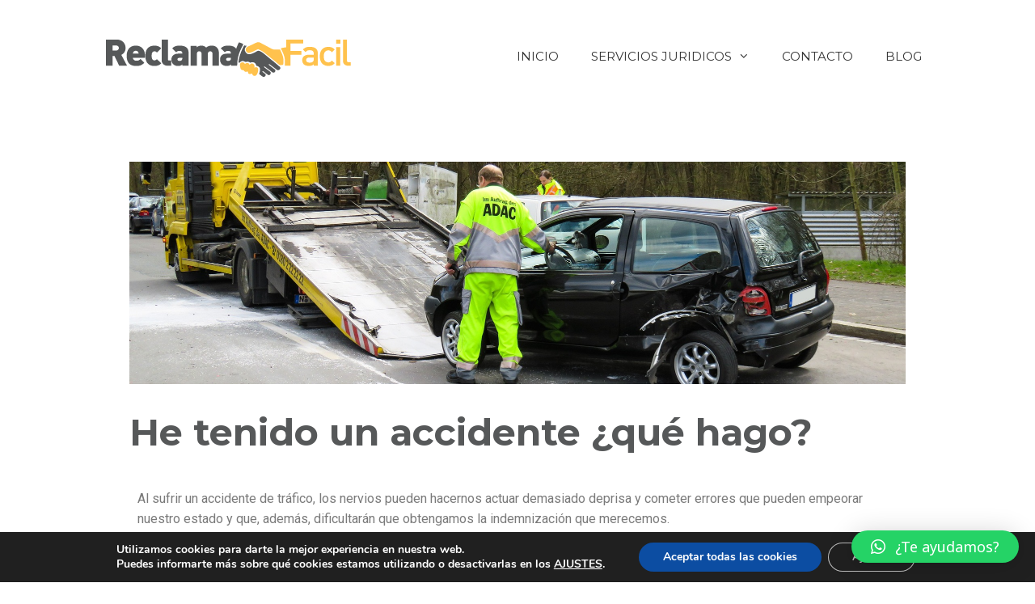

--- FILE ---
content_type: text/html; charset=UTF-8
request_url: https://www.reclamafacil.com/he-tenido-un-accidente-que-hago/
body_size: 17717
content:
<!DOCTYPE html>
<html lang="es" prefix="og: http://ogp.me/ns#">
<head>
	<meta charset="UTF-8">
	<meta http-equiv="X-UA-Compatible" content="IE=edge"/>
	<link rel="profile" href="https://gmpg.org/xfn/11"> 
<script src="//ajax.googleapis.com/ajax/libs/jquery/1.11.0/jquery.min.js"></script>
 
<script>
window.jQuery || document.write('<script src="https://mysite.com/jquery.min.js"><\/script>'))
</script>
	<title>He tenido un accidente ¿qué hago?</title>

<!-- This site is optimized with the Yoast SEO plugin v9.5 - https://yoast.com/wordpress/plugins/seo/ -->
<meta name="description" content="Claves para actuar bien en un accidente de tráfico. Qué hacer para asegurarte la mayor indemanización posible y no perder frente a tu aseguradora"/>
<link rel="canonical" href="https://www.reclamafacil.com/he-tenido-un-accidente-que-hago/"/>
<meta property="og:locale" content="es_ES"/>
<meta property="og:type" content="article"/>
<meta property="og:title" content="He tenido un accidente ¿qué hago?"/>
<meta property="og:description" content="Claves para actuar bien en un accidente de tráfico. Qué hacer para asegurarte la mayor indemanización posible y no perder frente a tu aseguradora"/>
<meta property="og:url" content="https://www.reclamafacil.com/he-tenido-un-accidente-que-hago/"/>
<meta property="og:site_name" content="Reclamafacil"/>
<meta property="article:section" content="Reclamafacil"/>
<meta property="article:published_time" content="2019-03-25T13:33:37+00:00"/>
<meta property="article:modified_time" content="2019-03-25T15:53:35+00:00"/>
<meta property="og:updated_time" content="2019-03-25T15:53:35+00:00"/>
<meta property="og:image" content="https://www.reclamafacil.com/wp-content/uploads/2019/03/slider-anava-06.jpg"/>
<meta property="og:image:secure_url" content="https://www.reclamafacil.com/wp-content/uploads/2019/03/slider-anava-06.jpg"/>
<meta property="og:image:width" content="1920"/>
<meta property="og:image:height" content="549"/>
<meta name="twitter:card" content="summary_large_image"/>
<meta name="twitter:description" content="Claves para actuar bien en un accidente de tráfico. Qué hacer para asegurarte la mayor indemanización posible y no perder frente a tu aseguradora"/>
<meta name="twitter:title" content="He tenido un accidente ¿qué hago?"/>
<meta name="twitter:image" content="https://www.reclamafacil.com/wp-content/uploads/2019/03/slider-anava-06.jpg"/>
<!-- / Yoast SEO plugin. -->

<link rel='dns-prefetch' href='//fonts.googleapis.com'/>
<link rel='dns-prefetch' href='//s.w.org'/>
<link href='https://fonts.gstatic.com' crossorigin rel='preconnect'/>
<link rel="alternate" type="application/rss+xml" title="Reclamafacil &raquo; Feed" href="https://www.reclamafacil.com/feed/"/>
<link rel="alternate" type="application/rss+xml" title="Reclamafacil &raquo; RSS de los comentarios" href="https://www.reclamafacil.com/comments/feed/"/>
<link rel="alternate" type="application/rss+xml" title="Reclamafacil &raquo; He tenido un accidente ¿qué hago? RSS de los comentarios" href="https://www.reclamafacil.com/he-tenido-un-accidente-que-hago/feed/"/>
		<script type="text/javascript">window._wpemojiSettings={"baseUrl":"https:\/\/s.w.org\/images\/core\/emoji\/11\/72x72\/","ext":".png","svgUrl":"https:\/\/s.w.org\/images\/core\/emoji\/11\/svg\/","svgExt":".svg","source":{"concatemoji":"https:\/\/www.reclamafacil.com\/wp-includes\/js\/wp-emoji-release.min.js?ver=5.0.3"}};!function(a,b,c){function d(a,b){var c=String.fromCharCode;l.clearRect(0,0,k.width,k.height),l.fillText(c.apply(this,a),0,0);var d=k.toDataURL();l.clearRect(0,0,k.width,k.height),l.fillText(c.apply(this,b),0,0);var e=k.toDataURL();return d===e}function e(a){var b;if(!l||!l.fillText)return!1;switch(l.textBaseline="top",l.font="600 32px Arial",a){case"flag":return!(b=d([55356,56826,55356,56819],[55356,56826,8203,55356,56819]))&&(b=d([55356,57332,56128,56423,56128,56418,56128,56421,56128,56430,56128,56423,56128,56447],[55356,57332,8203,56128,56423,8203,56128,56418,8203,56128,56421,8203,56128,56430,8203,56128,56423,8203,56128,56447]),!b);case"emoji":return b=d([55358,56760,9792,65039],[55358,56760,8203,9792,65039]),!b}return!1}function f(a){var c=b.createElement("script");c.src=a,c.defer=c.type="text/javascript",b.getElementsByTagName("head")[0].appendChild(c)}var g,h,i,j,k=b.createElement("canvas"),l=k.getContext&&k.getContext("2d");for(j=Array("flag","emoji"),c.supports={everything:!0,everythingExceptFlag:!0},i=0;i<j.length;i++)c.supports[j[i]]=e(j[i]),c.supports.everything=c.supports.everything&&c.supports[j[i]],"flag"!==j[i]&&(c.supports.everythingExceptFlag=c.supports.everythingExceptFlag&&c.supports[j[i]]);c.supports.everythingExceptFlag=c.supports.everythingExceptFlag&&!c.supports.flag,c.DOMReady=!1,c.readyCallback=function(){c.DOMReady=!0},c.supports.everything||(h=function(){c.readyCallback()},b.addEventListener?(b.addEventListener("DOMContentLoaded",h,!1),a.addEventListener("load",h,!1)):(a.attachEvent("onload",h),b.attachEvent("onreadystatechange",function(){"complete"===b.readyState&&c.readyCallback()})),g=c.source||{},g.concatemoji?f(g.concatemoji):g.wpemoji&&g.twemoji&&(f(g.twemoji),f(g.wpemoji)))}(window,document,window._wpemojiSettings);</script>
		<style type="text/css">img.wp-smiley,img.emoji{display:inline!important;border:none!important;box-shadow:none!important;height:1em!important;width:1em!important;margin:0 .07em!important;vertical-align:-.1em!important;background:none!important;padding:0!important}</style>
<link crossorigin="anonymous" rel='stylesheet' id='generate-fonts-css' href='//fonts.googleapis.com/css?family=Noto+Sans:regular,italic,700,700italic|Montserrat:100,100italic,200,200italic,300,300italic,regular,italic,500,500italic,600,600italic,700,700italic,800,800italic,900,900italic' type='text/css' media='all'/>
<link rel='stylesheet' id='wp-block-library-css' href='https://www.reclamafacil.com/wp-includes/css/dist/block-library/A.style.min.css,qver=5.0.3.pagespeed.cf.Eaym5TS109.css' type='text/css' media='all'/>
<link rel='stylesheet' id='generate-style-grid-css' href='https://www.reclamafacil.com/wp-content/themes/generatepress/css/unsemantic-grid.min.css,qver=2.2.1.pagespeed.ce.EQVXDYJanF.css' type='text/css' media='all'/>
<link rel='stylesheet' id='generate-style-css' href='https://www.reclamafacil.com/wp-content/themes/generatepress/style.min.css,qver=2.2.1.pagespeed.ce.je_Jooyfza.css' type='text/css' media='all'/>
<style id='generate-style-inline-css' type='text/css'>.entry-header .entry-meta{display:none}.post-navigation{display:none}.single footer.entry-meta{display:none}body{background-color:#fff;color:#333}a,a:visited{color:#f1c40f}a:hover,a:focus,a:active{color:#565859}body .grid-container{max-width:1040px}body,button,input,select,textarea{font-family:"Noto Sans",sans-serif;font-size:16px}body{line-height:1.6}p{margin-bottom:1.3em}.entry-content > [class*="wp-block-"]:not(:last-child){margin-bottom:1.3em}.main-title{font-family:"Montserrat",sans-serif}.site-description{font-family:"Montserrat",sans-serif}.main-navigation a,.menu-toggle{font-family:"Montserrat",sans-serif;text-transform:uppercase}.main-navigation .main-nav ul ul li a{font-size:14px}.widget-title{font-family:"Montserrat",sans-serif}button:not(.menu-toggle),html input[type="button"],input[type="reset"],input[type="submit"],.button,.button:visited,.wp-block-button .wp-block-button__link{font-family:"Montserrat",sans-serif;font-weight:bold}h1{font-family:"Montserrat",sans-serif;font-weight:bold;font-size:46px}h2{font-family:"Montserrat",sans-serif;font-weight:normal;font-size:32px}h3{font-family:"Montserrat",sans-serif;font-size:24px}h4{font-family:"Montserrat",sans-serif;font-size:16px;line-height:1.2em}h5{font-family:"Montserrat",sans-serif;font-size:8px;line-height:1.2em}.site-info{font-family:"Montserrat",sans-serif}@media (max-width:768px){.main-title{font-size:30px}h1{font-size:30px}h2{font-size:25px}}.top-bar{background-color:#636363;color:#fff}.top-bar a,.top-bar a:visited{color:#fff}.top-bar a:hover{color:#303030}.site-header{background-color:#fff;color:#3a3a3a}.site-header a,.site-header a:visited{color:#3a3a3a}.main-title a,.main-title a:hover,.main-title a:visited{color:#222}.site-description{color:#757575}.main-navigation,.main-navigation ul ul{background-color:#fff}.main-navigation .main-nav ul li a,.menu-toggle{color:#333}.main-navigation .main-nav ul li:hover>a,.main-navigation .main-nav ul li:focus>a,.main-navigation .main-nav ul li.sfHover>a{color:#ffc24d}button.menu-toggle:hover,button.menu-toggle:focus,.main-navigation .mobile-bar-items a,.main-navigation .mobile-bar-items a:hover,.main-navigation .mobile-bar-items a:focus{color:#333}.main-navigation .main-nav ul li[class*="current-menu-"]>a{color:#ffc24d}.main-navigation .main-nav ul li[class*="current-menu-"]>a:hover,.main-navigation .main-nav ul li[class*="current-menu-"].sfHover>a{color:#ffc24d}.navigation-search input[type="search"]:focus{color:#ffc24d}.main-navigation ul ul{background-color:#3f3f3f}.main-navigation .main-nav ul ul li a{color:#fff}.main-navigation .main-nav ul ul li:hover>a,.main-navigation .main-nav ul ul li:focus>a,.main-navigation .main-nav ul ul li.sfHover>a{color:#ffc24d}.main-navigation .main-nav ul ul li[class*="current-menu-"]>a{color:#fff;background-color:#ffc24d}.main-navigation .main-nav ul ul li[class*="current-menu-"]>a:hover,.main-navigation .main-nav ul ul li[class*="current-menu-"].sfHover>a{color:#fff;background-color:#ffc24d}.separate-containers .inside-article,.separate-containers .comments-area,.separate-containers .page-header,.one-container .container,.separate-containers .paging-navigation,.inside-page-header{color:#333;background-color:#fff}.entry-header h1,.page-header h1{color:#565859}.entry-title a,.entry-title a:visited{color:#565859}.entry-meta{color:#595959}.entry-meta a,.entry-meta a:visited{color:#595959}.entry-meta a:hover{color:#565859}h1{color:#565859}h2{color:#565859}h3{color:#565859}h4{color:#565859}h5{color:#565859}.sidebar .widget{background-color:#fff}.sidebar .widget .widget-title{color:#000}.footer-widgets{background-color:#fff}.footer-widgets .widget-title{color:#000}.site-info{color:#fff;background-color:#222}.site-info a,.site-info a:visited{color:#fff}.site-info a:hover{color:#606060}.footer-bar .widget_nav_menu .current-menu-item a{color:#606060}input[type="text"],input[type="email"],input[type="url"],input[type="password"],input[type="search"],input[type="tel"],input[type="number"],textarea,select{color:#666;background-color:#fafafa;border-color:#ccc}input[type="text"]:focus,input[type="email"]:focus,input[type="url"]:focus,input[type="password"]:focus,input[type="search"]:focus,input[type="tel"]:focus,input[type="number"]:focus,textarea:focus,select:focus{color:#666;background-color:#fff;border-color:#bfbfbf}button,html input[type="button"],input[type="reset"],input[type="submit"],a.button,a.button:visited,a.wp-block-button__link:not(.has-background){color:#fff;background-color:#666}button:hover,html input[type="button"]:hover,input[type="reset"]:hover,input[type="submit"]:hover,a.button:hover,button:focus,html input[type="button"]:focus,input[type="reset"]:focus,input[type="submit"]:focus,a.button:focus,a.wp-block-button__link:not(.has-background):active,a.wp-block-button__link:not(.has-background):focus,a.wp-block-button__link:not(.has-background):hover{color:#fff;background-color:#3f3f3f}.generate-back-to-top,.generate-back-to-top:visited{background-color:rgba(0,0,0,.4);color:#fff}.generate-back-to-top:hover,.generate-back-to-top:focus{background-color:rgba(0,0,0,.6);color:#fff}.entry-content .alignwide, body:not(.no-sidebar) .entry-content .alignfull{margin-left:-40px;width:calc(100% + 80px);max-width:calc(100% + 80px)}@media (max-width:768px){.separate-containers .inside-article,.separate-containers .comments-area,.separate-containers .page-header,.separate-containers .paging-navigation,.one-container .site-content,.inside-page-header{padding:30px}.entry-content .alignwide, body:not(.no-sidebar) .entry-content .alignfull{margin-left:-30px;width:calc(100% + 60px);max-width:calc(100% + 60px)}}.rtl .menu-item-has-children .dropdown-menu-toggle{padding-left:20px}.rtl .main-navigation .main-nav ul li.menu-item-has-children>a{padding-right:20px}.one-container .sidebar .widget{padding:0}.dynamic-author-image-rounded{border-radius:100%}.dynamic-featured-image,.dynamic-author-image{vertical-align:middle}.one-container.blog .dynamic-content-template:not(:last-child), .one-container.archive .dynamic-content-template:not(:last-child){padding-bottom:0}.dynamic-entry-excerpt>p:last-child{margin-bottom:0}.main-navigation .navigation-logo img{height:60px}@media (max-width:1050px){.main-navigation .navigation-logo.site-logo{margin-left:0}body.sticky-menu-logo.nav-float-left .main-navigation .site-logo.navigation-logo{margin-right:0}}.main-navigation .main-nav ul li a,.menu-toggle,.main-navigation .mobile-bar-items a{transition:line-height 300ms ease}.main-navigation.toggled .main-nav>ul{background-color:#fff}.navigation-branding .main-title{font-weight:bold;text-transform:none;font-size:45px;font-family:"Montserrat",sans-serif}@media (max-width:768px){.navigation-branding .main-title{font-size:30px}}@media (min-width:769px) and (max-width:1024px),(min-width:1025px){.main-navigation.sticky-navigation-transition .main-nav>ul>li>a,.sticky-navigation-transition .menu-toggle,.main-navigation.sticky-navigation-transition .mobile-bar-items a,.sticky-navigation-transition .navigation-branding .main-title{line-height:50px}.main-navigation.sticky-navigation-transition .site-logo img,.main-navigation.sticky-navigation-transition .navigation-search input[type="search"],.main-navigation.sticky-navigation-transition .navigation-branding img{height:50px}}</style>
<link rel='stylesheet' id='generate-mobile-style-css' href='https://www.reclamafacil.com/wp-content/themes/generatepress/css/mobile.min.css,qver=2.2.1.pagespeed.ce.boHx74obtB.css' type='text/css' media='all'/>
<style id='generate-child-css' media='all'></style>
<link rel='stylesheet' id='font-awesome-css' href='https://www.reclamafacil.com/wp-content/plugins/elementor/assets/lib/font-awesome/css/A.font-awesome.min.css,qver=4.7.0.pagespeed.cf.jBrWCt-D4j.css' type='text/css' media='all'/>
<link rel='stylesheet' id='qlwapp-css' href='https://www.reclamafacil.com/wp-content/plugins/wp-whatsapp-chat/assets/frontend/css/A.frontend.css,qver=5.0.1.pagespeed.cf.wLtOIYkxkb.css' type='text/css' media='all'/>
<link rel='stylesheet' id='elementor-icons-css' href='https://www.reclamafacil.com/wp-content/plugins/elementor/assets/lib/eicons/css/A.elementor-icons.min.css,qver=4.2.0.pagespeed.cf.6EmWoKXA3M.css' type='text/css' media='all'/>
<link rel='stylesheet' id='elementor-animations-css' href='https://www.reclamafacil.com/wp-content/plugins/elementor/assets/lib/animations/animations.min.css,qver=2.4.5.pagespeed.ce.RgG6VQREE3.css' type='text/css' media='all'/>
<link rel='stylesheet' id='elementor-frontend-css' href='https://www.reclamafacil.com/wp-content/plugins/elementor/assets/css/frontend.min.css,qver=2.4.5.pagespeed.ce.n-HzRuMjNN.css' type='text/css' media='all'/>
<link rel='stylesheet' id='elementor-pro-css' href='https://www.reclamafacil.com/wp-content/plugins/elementor-pro/assets/css/frontend.min.css,qver=2.4.2.pagespeed.ce.7pRE-DVdqo.css' type='text/css' media='all'/>
<link rel='stylesheet' id='elementor-global-css' href='https://www.reclamafacil.com/wp-content/uploads/elementor/css/A.global.css,qver=1637333364.pagespeed.cf.LzpNdum_8K.css' type='text/css' media='all'/>
<link rel='stylesheet' id='elementor-post-1324-css' href='https://www.reclamafacil.com/wp-content/uploads/elementor/css/post-1324.css?ver=1553526998' type='text/css' media='all'/>
<link rel='stylesheet' id='generate-blog-images-css' href='https://www.reclamafacil.com/wp-content/plugins/gp-premium/blog/functions/css/featured-images.min.css,qver=2.1.1.pagespeed.ce.IMG1_vsIzo.css' type='text/css' media='all'/>
<style id='generate-sticky-css' media='all'>.sticky-enabled .gen-sidebar-nav.is_stuck .main-navigation{margin-bottom:0}.sticky-enabled .gen-sidebar-nav.is_stuck{z-index:500}.sticky-enabled .main-navigation.is_stuck{box-shadow:0 2px 2px -2px rgba(0,0,0,.2)}.sticky-enabled .fixfixed .is_stuck{position:relative!important}.navigation-stick:not(.gen-sidebar-nav){left:0;right:0;width:100%!important}.both-sticky-menu .main-navigation:not(#mobile-header).toggled .main-nav,.mobile-sticky-menu .main-navigation:not(#mobile-header).toggled .main-nav{clear:both}.both-sticky-menu .main-navigation:not(#mobile-header).toggled .main-nav>ul,.mobile-header-sticky #mobile-header.toggled .main-nav>ul,.mobile-sticky-menu .main-navigation:not(#mobile-header).toggled .main-nav>ul{position:absolute;left:0;right:0;z-index:999}#sticky-placeholder .navigation-branding,#sticky-placeholder.mobile-header-navigation .mobile-header-logo{display:none}.nav-float-right .is_stuck.main-navigation:not(.toggled) .menu>li{float:none;display:inline-block}.nav-float-right .is_stuck.main-navigation:not(.toggled) .menu>li.search-item,.nav-float-right .is_stuck.main-navigation:not(.toggled) .menu>li.slideout-toggle,.nav-float-right .is_stuck.main-navigation:not(.toggled) .menu>li.wc-menu-item{display:block;float:right}.nav-float-right .is_stuck.main-navigation:not(.toggled) ul{letter-spacing:-.31em;font-size:1em}.nav-float-right .is_stuck.main-navigation:not(.toggled) ul li{letter-spacing:normal}.nav-float-right .is_stuck.main-navigation:not(.toggled){text-align:right}.nav-float-right .is_stuck.main-navigation.has-branding:not(.toggled) ul,.nav-float-right .is_stuck.main-navigation.has-sticky-branding:not(.toggled) ul{letter-spacing:unset}.nav-float-right .is_stuck.main-navigation.has-branding:not(.toggled) .menu>li,.nav-float-right .is_stuck.main-navigation.has-sticky-branding:not(.toggled) .menu>li{display:block;float:left}</style>
<style id='generate-menu-logo-css' media='all'>.main-navigation .navigation-logo{float:left;display:block;margin-left:-10px;transition:height .3s ease;opacity:1}.main-navigation .navigation-logo img{position:relative;vertical-align:middle;padding:10px;display:block;box-sizing:border-box;transition:height .3s ease}.nav-float-left .main-navigation .navigation-logo{float:right}.nav-float-left .main-navigation .navigation-logo{margin-left:0;margin-right:-10px}.regular-menu-logo .navigation-stick .navigation-logo,.sticky-menu-logo .main-navigation .navigation-logo{display:none!important}.sticky-menu-logo .navigation-stick:not(#sticky-placeholder) .navigation-logo{display:block!important}.main-navigation .inside-navigation:not(.grid-container) .navigation-logo,.main-navigation.grid-container .navigation-logo{margin-left:0}.gen-sidebar-nav .main-navigation .navigation-logo{float:none;padding:0;margin:30px 0!important;text-align:center}.gen-sidebar-nav .main-navigation .navigation-logo img{height:auto;max-width:100%;vertical-align:bottom;padding:0;margin:0 auto}body[class*=nav-float-].menu-logo-enabled:not(.sticky-menu-logo) .main-navigation .main-nav,body[class*=nav-float-].menu-logo-enabled:not(.sticky-menu-logo) .main-navigation .navigation-logo{display:inline-block;vertical-align:middle}body[class*=nav-float-].menu-logo-enabled:not(.sticky-menu-logo) .main-navigation:not(.navigation-stick) .navigation-logo{margin:0}.using-floats .main-navigation:not(.slideout-navigation) .inside-navigation:after,.using-floats .main-navigation:not(.slideout-navigation) .inside-navigation:before{content:".";display:block;overflow:hidden;visibility:hidden;font-size:0;line-height:0;width:0;height:0}</style>
<style id='generate-menu-logo-inline-css' type='text/css'>@media (max-width:768px){.sticky-menu-logo .navigation-stick:not(.mobile-header-navigation) .menu-toggle,.menu-logo .main-navigation:not(.mobile-header-navigation) .menu-toggle{display:inline-block;clear:none;width:auto;float:right}.sticky-menu-logo .navigation-stick:not(.mobile-header-navigation) .mobile-bar-items,.menu-logo .main-navigation:not(.mobile-header-navigation) .mobile-bar-items{position:relative;float:right}.regular-menu-logo .main-navigation:not(.navigation-stick):not(.mobile-header-navigation) .menu-toggle{display:inline-block;clear:none;width:auto;float:right}.regular-menu-logo .main-navigation:not(.navigation-stick):not(.mobile-header-navigation) .mobile-bar-items{position:relative;float:right}body[class*="nav-float-"].menu-logo-enabled:not(.sticky-menu-logo) .main-navigation .main-nav{display:block}.sticky-menu-logo.nav-float-left .navigation-stick:not(.mobile-header-navigation) .menu-toggle,.menu-logo.nav-float-left .main-navigation:not(.mobile-header-navigation) .menu-toggle,.regular-menu-logo.nav-float-left .main-navigation:not(.navigation-stick):not(.mobile-header-navigation) .menu-toggle{float:left}}</style>
<link rel='stylesheet' id='generate-navigation-branding-css' href='https://www.reclamafacil.com/wp-content/plugins/gp-premium/menu-plus/functions/css/navigation-branding.min.css,qver=2.1.1.pagespeed.ce.izxOXjRPWR.css' type='text/css' media='all'/>
<style id='generate-navigation-branding-inline-css' type='text/css'>@media (max-width:768px){.site-header,#site-navigation,#sticky-navigation{display:none!important;opacity:.0}#mobile-header{display:block!important;width:100%!important}#mobile-header .main-nav>ul{display:none}#mobile-header.toggled .main-nav>ul,#mobile-header .menu-toggle,#mobile-header .mobile-bar-items{display:block}#mobile-header .main-nav{-ms-flex:0 0 100%;flex:0 0 100%;-webkit-box-ordinal-group:5;-ms-flex-order:4;order:4}}.navigation-branding img,.site-logo.mobile-header-logo img{height:60px;width:auto}.navigation-branding .main-title{line-height:60px}@media (max-width:1050px){#site-navigation .navigation-branding,#sticky-navigation .navigation-branding{margin-left:10px}}@media (max-width:768px){.main-navigation:not(.slideout-navigation) .main-nav{-ms-flex:0 0 100%;flex:0 0 100%}.main-navigation:not(.slideout-navigation) .inside-navigation{-ms-flex-wrap:wrap;flex-wrap:wrap;display:-webkit-box;display:-ms-flexbox;display:flex}.nav-aligned-center .navigation-branding,.nav-aligned-left .navigation-branding{margin-right:auto}.nav-aligned-center  .main-navigation.has-branding:not(.slideout-navigation) .inside-navigation .main-nav,.nav-aligned-center  .main-navigation.has-sticky-branding.navigation-stick .inside-navigation .main-nav,.nav-aligned-left  .main-navigation.has-branding:not(.slideout-navigation) .inside-navigation .main-nav,.nav-aligned-left  .main-navigation.has-sticky-branding.navigation-stick .inside-navigation .main-nav{margin-right:0}}</style>
<link rel='stylesheet' id='moove_gdpr_frontend-css' href='https://www.reclamafacil.com/wp-content/plugins/gdpr-cookie-compliance/dist/styles/gdpr-main.css,qver=4.7.3.pagespeed.ce.rqCnsV3Yw5.css' type='text/css' media='all'/>
<style id='moove_gdpr_frontend-inline-css' type='text/css'>#moove_gdpr_cookie_modal,#moove_gdpr_cookie_info_bar,.gdpr_cookie_settings_shortcode_content{font-family:Nunito,sans-serif}#moove_gdpr_save_popup_settings_button{background-color:#373737;color:#fff}#moove_gdpr_save_popup_settings_button:hover{background-color:#000}#moove_gdpr_cookie_info_bar .moove-gdpr-info-bar-container .moove-gdpr-info-bar-content a.mgbutton,#moove_gdpr_cookie_info_bar .moove-gdpr-info-bar-container .moove-gdpr-info-bar-content button.mgbutton{background-color:#0c4da2}#moove_gdpr_cookie_modal .moove-gdpr-modal-content .moove-gdpr-modal-footer-content .moove-gdpr-button-holder a.mgbutton,#moove_gdpr_cookie_modal .moove-gdpr-modal-content .moove-gdpr-modal-footer-content .moove-gdpr-button-holder button.mgbutton,.gdpr_cookie_settings_shortcode_content .gdpr-shr-button.button-green{background-color:#0c4da2;border-color:#0c4da2}#moove_gdpr_cookie_modal .moove-gdpr-modal-content .moove-gdpr-modal-footer-content .moove-gdpr-button-holder a.mgbutton:hover,#moove_gdpr_cookie_modal .moove-gdpr-modal-content .moove-gdpr-modal-footer-content .moove-gdpr-button-holder button.mgbutton:hover,.gdpr_cookie_settings_shortcode_content .gdpr-shr-button.button-green:hover{background-color:#fff;color:#0c4da2}#moove_gdpr_cookie_modal .moove-gdpr-modal-content .moove-gdpr-modal-close i,#moove_gdpr_cookie_modal .moove-gdpr-modal-content .moove-gdpr-modal-close span.gdpr-icon{background-color:#0c4da2;border:1px solid #0c4da2}#moove_gdpr_cookie_info_bar span.change-settings-button.focus-g{-webkit-box-shadow:0 0 1px 3px #0c4da2;-moz-box-shadow:0 0 1px 3px #0c4da2;box-shadow:0 0 1px 3px #0c4da2}#moove_gdpr_cookie_modal .moove-gdpr-modal-content .moove-gdpr-modal-close i:hover,#moove_gdpr_cookie_modal .moove-gdpr-modal-content .moove-gdpr-modal-close span.gdpr-icon:hover,#moove_gdpr_cookie_info_bar span[data-href]>u.change-settings-button{color:#0c4da2}#moove_gdpr_cookie_modal .moove-gdpr-modal-content .moove-gdpr-modal-left-content #moove-gdpr-menu li.menu-item-selected a span.gdpr-icon,#moove_gdpr_cookie_modal .moove-gdpr-modal-content .moove-gdpr-modal-left-content #moove-gdpr-menu li.menu-item-selected button span.gdpr-icon{color:inherit}#moove_gdpr_cookie_modal .moove-gdpr-modal-content .moove-gdpr-modal-left-content #moove-gdpr-menu li a span.gdpr-icon,#moove_gdpr_cookie_modal .moove-gdpr-modal-content .moove-gdpr-modal-left-content #moove-gdpr-menu li button span.gdpr-icon{color:inherit}#moove_gdpr_cookie_modal .gdpr-acc-link{line-height:0;font-size:0;color:transparent;position:absolute}#moove_gdpr_cookie_modal .moove-gdpr-modal-content .moove-gdpr-modal-close:hover i,#moove_gdpr_cookie_modal .moove-gdpr-modal-content .moove-gdpr-modal-left-content #moove-gdpr-menu li a,#moove_gdpr_cookie_modal .moove-gdpr-modal-content .moove-gdpr-modal-left-content #moove-gdpr-menu li button,#moove_gdpr_cookie_modal .moove-gdpr-modal-content .moove-gdpr-modal-left-content #moove-gdpr-menu li button i,#moove_gdpr_cookie_modal .moove-gdpr-modal-content .moove-gdpr-modal-left-content #moove-gdpr-menu li a i,#moove_gdpr_cookie_modal .moove-gdpr-modal-content .moove-gdpr-tab-main .moove-gdpr-tab-main-content a:hover,#moove_gdpr_cookie_info_bar.moove-gdpr-dark-scheme .moove-gdpr-info-bar-container .moove-gdpr-info-bar-content a.mgbutton:hover,#moove_gdpr_cookie_info_bar.moove-gdpr-dark-scheme .moove-gdpr-info-bar-container .moove-gdpr-info-bar-content button.mgbutton:hover,#moove_gdpr_cookie_info_bar.moove-gdpr-dark-scheme .moove-gdpr-info-bar-container .moove-gdpr-info-bar-content a:hover,#moove_gdpr_cookie_info_bar.moove-gdpr-dark-scheme .moove-gdpr-info-bar-container .moove-gdpr-info-bar-content button:hover,#moove_gdpr_cookie_info_bar.moove-gdpr-dark-scheme .moove-gdpr-info-bar-container .moove-gdpr-info-bar-content span.change-settings-button:hover,#moove_gdpr_cookie_info_bar.moove-gdpr-dark-scheme .moove-gdpr-info-bar-container .moove-gdpr-info-bar-content u.change-settings-button:hover,#moove_gdpr_cookie_info_bar span[data-href]>u.change-settings-button,#moove_gdpr_cookie_info_bar.moove-gdpr-dark-scheme .moove-gdpr-info-bar-container .moove-gdpr-info-bar-content a.mgbutton.focus-g,#moove_gdpr_cookie_info_bar.moove-gdpr-dark-scheme .moove-gdpr-info-bar-container .moove-gdpr-info-bar-content button.mgbutton.focus-g,#moove_gdpr_cookie_info_bar.moove-gdpr-dark-scheme .moove-gdpr-info-bar-container .moove-gdpr-info-bar-content a.focus-g,#moove_gdpr_cookie_info_bar.moove-gdpr-dark-scheme .moove-gdpr-info-bar-container .moove-gdpr-info-bar-content button.focus-g,#moove_gdpr_cookie_info_bar.moove-gdpr-dark-scheme .moove-gdpr-info-bar-container .moove-gdpr-info-bar-content span.change-settings-button.focus-g,#moove_gdpr_cookie_info_bar.moove-gdpr-dark-scheme .moove-gdpr-info-bar-container .moove-gdpr-info-bar-content u.change-settings-button.focus-g{color:#0c4da2}#moove_gdpr_cookie_modal.gdpr_lightbox-hide{display:none}</style>
<link crossorigin="anonymous" rel='stylesheet' id='google-fonts-1-css' href='https://fonts.googleapis.com/css?family=Roboto%3A100%2C100italic%2C200%2C200italic%2C300%2C300italic%2C400%2C400italic%2C500%2C500italic%2C600%2C600italic%2C700%2C700italic%2C800%2C800italic%2C900%2C900italic%7CRoboto+Slab%3A100%2C100italic%2C200%2C200italic%2C300%2C300italic%2C400%2C400italic%2C500%2C500italic%2C600%2C600italic%2C700%2C700italic%2C800%2C800italic%2C900%2C900italic&#038;ver=5.0.3' type='text/css' media='all'/>
<script type='text/javascript' src='https://www.reclamafacil.com/wp-includes/js/jquery/jquery.js,qver=1.12.4.pagespeed.jm.pPCPAKkkss.js' id="jquery-core-js"></script>
<script type='text/javascript' src='https://www.reclamafacil.com/wp-includes/js/jquery/jquery-migrate.min.js,qver=1.4.1.pagespeed.jm.C2obERNcWh.js' id="jquery-migrate-js"></script>
<link rel='https://api.w.org/' href='https://www.reclamafacil.com/wp-json/'/>
<link rel="EditURI" type="application/rsd+xml" title="RSD" href="https://www.reclamafacil.com/xmlrpc.php?rsd"/>
<link rel="wlwmanifest" type="application/wlwmanifest+xml" href="https://www.reclamafacil.com/wp-includes/wlwmanifest.xml"/> 
<meta name="generator" content="WordPress 5.0.3"/>
<link rel='shortlink' href='https://www.reclamafacil.com/?p=1324'/>
<link rel="alternate" type="application/json+oembed" href="https://www.reclamafacil.com/wp-json/oembed/1.0/embed?url=https%3A%2F%2Fwww.reclamafacil.com%2Fhe-tenido-un-accidente-que-hago%2F"/>
<link rel="alternate" type="text/xml+oembed" href="https://www.reclamafacil.com/wp-json/oembed/1.0/embed?url=https%3A%2F%2Fwww.reclamafacil.com%2Fhe-tenido-un-accidente-que-hago%2F&#038;format=xml"/>
<!-- Global site tag (gtag.js) - Google Analytics -->
<script async src="https://www.googletagmanager.com/gtag/js?id=UA-114414356-1"></script>
<script>window.dataLayer=window.dataLayer||[];function gtag(){dataLayer.push(arguments);}gtag('js',new Date());gtag('config','UA-114414356-1');</script>
<link rel="pingback" href="https://www.reclamafacil.com/xmlrpc.php">
<meta name="viewport" content="width=device-width, initial-scale=1">		<style type="text/css">.recentcomments a{display:inline!important;padding:0!important;margin:0!important}</style>
		<link rel="amphtml" href="https://www.reclamafacil.com/he-tenido-un-accidente-que-hago/amp/"><link rel="icon" href="https://www.reclamafacil.com/wp-content/uploads/2018/03/x10383986_472228792919911_343051472963193855_n-150x150.png.pagespeed.ic.BX0e8c4P5V.webp" sizes="32x32"/>
<link rel="icon" href="https://www.reclamafacil.com/wp-content/uploads/2018/03/x10383986_472228792919911_343051472963193855_n.png.pagespeed.ic.JW8Aa5zvQb.webp" sizes="192x192"/>
<link rel="apple-touch-icon-precomposed" href="https://www.reclamafacil.com/wp-content/uploads/2018/03/x10383986_472228792919911_343051472963193855_n.png.pagespeed.ic.JW8Aa5zvQb.webp"/>
<meta name="msapplication-TileImage" content="https://www.reclamafacil.com/wp-content/uploads/2018/03/10383986_472228792919911_343051472963193855_n.png"/>
		<style type="text/css" id="wp-custom-css">.iconos-footer .fa{font-size:16px;margin:0 6px 0 6px;margin-bottom:20px;background-color:#555;border-radius:50%;padding:9px 8px 7px 8px;height:18px;width:18px}.generate-back-to-top,.generate-back-to-top:visited{bottom:77px!important}.iconos-footer .fa:hover{background-color:#999}</style>
	            <style>:root{--qlwapp-scheme-font-family:inherit;--qlwapp-scheme-font-size:18}#qlwapp{font-family: var(--qlwapp-scheme-font-family)}#qlwapp{font-size: calc(var(--qlwapp-scheme-font-size)*1px)}</style>
        </head>

<body data-rsssl=1 class="post-template-default single single-post postid-1324 single-format-standard wp-custom-logo post-image-above-header post-image-aligned-center sticky-menu-slide sticky-enabled sticky-menu-logo menu-logo-enabled both-sticky-menu mobile-header mobile-header-logo mobile-header-sticky no-sidebar nav-float-right fluid-header separate-containers active-footer-widgets-0 header-aligned-left dropdown-hover featured-image-active elementor-default elementor-page elementor-page-1324" itemtype="https://schema.org/Blog" itemscope>
	<a class="screen-reader-text skip-link" href="#content" title="Saltar al contenido">Saltar al contenido</a>		<header id="masthead" class="site-header" itemtype="https://schema.org/WPHeader" itemscope>
			<div class="inside-header grid-container grid-parent">
				<div class="site-logo">
				<a href="https://www.reclamafacil.com/" title="Reclamafacil" rel="home">
					<img class="header-image" alt="Reclamafacil" src="https://www.reclamafacil.com/wp-content/uploads/2018/01/logo-tamaño-grande-reclamafacil.png" title="Reclamafacil"/>
				</a>
			</div>		<nav id="site-navigation" class="main-navigation" itemtype="https://schema.org/SiteNavigationElement" itemscope>
			<div class="inside-navigation grid-container grid-parent">
				<div class="site-logo sticky-logo navigation-logo">
					<a href="https://www.reclamafacil.com/" title="Reclamafacil" rel="home">
						<img src="https://www.reclamafacil.com/wp-content/uploads/2018/01/logo-tamaño-grande-reclamafacil.png" alt="Reclamafacil" class="is-logo-image"/>
					</a>
				</div>				<button class="menu-toggle" aria-controls="primary-menu" aria-expanded="false">
										<span class="mobile-menu">Menú</span>
				</button>
				<div id="primary-menu" class="main-nav"><ul id="menu-menu-principal" class=" menu sf-menu"><li id="menu-item-41" class="menu-item menu-item-type-post_type menu-item-object-page menu-item-home menu-item-41"><a href="https://www.reclamafacil.com/">Inicio</a></li>
<li id="menu-item-61" class="menu-item menu-item-type-post_type menu-item-object-page menu-item-has-children menu-item-61"><a href="https://www.reclamafacil.com/servicios-juridicos/">Servicios Juridicos<span role="presentation" class="dropdown-menu-toggle"></span></a>
<ul class="sub-menu">
	<li id="menu-item-336" class="menu-item menu-item-type-post_type menu-item-object-page menu-item-336"><a href="https://www.reclamafacil.com/servicios-juridicos/accidentes-de-trafico/">Accidentes de tráfico</a></li>
	<li id="menu-item-354" class="menu-item menu-item-type-post_type menu-item-object-page menu-item-354"><a href="https://www.reclamafacil.com/servicios-juridicos/accidentes-de-moto/">Accidentes de moto</a></li>
	<li id="menu-item-370" class="menu-item menu-item-type-post_type menu-item-object-page menu-item-370"><a href="https://www.reclamafacil.com/servicios-juridicos/accidentes-laborales/">Accidentes laborales</a></li>
	<li id="menu-item-373" class="menu-item menu-item-type-post_type menu-item-object-page menu-item-373"><a href="https://www.reclamafacil.com/servicios-juridicos/accidentes-la-via-publica/">Accidentes en la vía pública</a></li>
	<li id="menu-item-399" class="menu-item menu-item-type-post_type menu-item-object-page menu-item-399"><a href="https://www.reclamafacil.com/servicios-juridicos/responsabilidad-civil/">Responsabilidad civil</a></li>
	<li id="menu-item-420" class="menu-item menu-item-type-post_type menu-item-object-page menu-item-420"><a href="https://www.reclamafacil.com/servicios-juridicos/negligencias-medicas/">Negligencias Médicas</a></li>
	<li id="menu-item-425" class="menu-item menu-item-type-post_type menu-item-object-page menu-item-425"><a href="https://www.reclamafacil.com/servicios-juridicos/danos-y-lesiones/">Daños y Lesiones</a></li>
	<li id="menu-item-430" class="menu-item menu-item-type-post_type menu-item-object-page menu-item-430"><a href="https://www.reclamafacil.com/servicios-juridicos/fallecimientos/">Fallecimientos</a></li>
	<li id="menu-item-648" class="menu-item menu-item-type-post_type menu-item-object-page menu-item-648"><a href="https://www.reclamafacil.com/servicios-juridicos/viajes-turisticos/">Viajes turísticos</a></li>
</ul>
</li>
<li id="menu-item-67" class="menu-item menu-item-type-post_type menu-item-object-page menu-item-67"><a href="https://www.reclamafacil.com/contacto/">Contacto</a></li>
<li id="menu-item-97" class="menu-item menu-item-type-post_type menu-item-object-page current_page_parent menu-item-97"><a href="https://www.reclamafacil.com/blog-especialistas-reclamacion-indemnizaciones/">Blog</a></li>
</ul></div>			</div><!-- .inside-navigation -->
		</nav><!-- #site-navigation -->
					</div><!-- .inside-header -->
		</header><!-- #masthead -->
				<nav id="mobile-header" class="main-navigation mobile-header-navigation has-branding has-sticky-branding" itemtype="https://schema.org/SiteNavigationElement" itemscope">
			<div class="inside-navigation grid-container grid-parent">
				<div class="site-logo mobile-header-logo">
						<a href="https://www.reclamafacil.com/" title="Reclamafacil" rel="home">
							<img src="https://www.reclamafacil.com/wp-content/uploads/2018/01/logo-tamaño-pequeño-reclamafacil.png" alt="Reclamafacil" class="is-logo-image" width="188" height="43"/>
						</a>
					</div>					<button class="menu-toggle" aria-controls="mobile-menu" aria-expanded="false">
						<span class="mobile-menu">Menú</span>					</button>
					<div id="mobile-menu" class="main-nav"><ul id="menu-menu-principal-1" class=" menu sf-menu"><li class="menu-item menu-item-type-post_type menu-item-object-page menu-item-home menu-item-41"><a href="https://www.reclamafacil.com/">Inicio</a></li>
<li class="menu-item menu-item-type-post_type menu-item-object-page menu-item-has-children menu-item-61"><a href="https://www.reclamafacil.com/servicios-juridicos/">Servicios Juridicos<span role="presentation" class="dropdown-menu-toggle"></span></a>
<ul class="sub-menu">
	<li class="menu-item menu-item-type-post_type menu-item-object-page menu-item-336"><a href="https://www.reclamafacil.com/servicios-juridicos/accidentes-de-trafico/">Accidentes de tráfico</a></li>
	<li class="menu-item menu-item-type-post_type menu-item-object-page menu-item-354"><a href="https://www.reclamafacil.com/servicios-juridicos/accidentes-de-moto/">Accidentes de moto</a></li>
	<li class="menu-item menu-item-type-post_type menu-item-object-page menu-item-370"><a href="https://www.reclamafacil.com/servicios-juridicos/accidentes-laborales/">Accidentes laborales</a></li>
	<li class="menu-item menu-item-type-post_type menu-item-object-page menu-item-373"><a href="https://www.reclamafacil.com/servicios-juridicos/accidentes-la-via-publica/">Accidentes en la vía pública</a></li>
	<li class="menu-item menu-item-type-post_type menu-item-object-page menu-item-399"><a href="https://www.reclamafacil.com/servicios-juridicos/responsabilidad-civil/">Responsabilidad civil</a></li>
	<li class="menu-item menu-item-type-post_type menu-item-object-page menu-item-420"><a href="https://www.reclamafacil.com/servicios-juridicos/negligencias-medicas/">Negligencias Médicas</a></li>
	<li class="menu-item menu-item-type-post_type menu-item-object-page menu-item-425"><a href="https://www.reclamafacil.com/servicios-juridicos/danos-y-lesiones/">Daños y Lesiones</a></li>
	<li class="menu-item menu-item-type-post_type menu-item-object-page menu-item-430"><a href="https://www.reclamafacil.com/servicios-juridicos/fallecimientos/">Fallecimientos</a></li>
	<li class="menu-item menu-item-type-post_type menu-item-object-page menu-item-648"><a href="https://www.reclamafacil.com/servicios-juridicos/viajes-turisticos/">Viajes turísticos</a></li>
</ul>
</li>
<li class="menu-item menu-item-type-post_type menu-item-object-page menu-item-67"><a href="https://www.reclamafacil.com/contacto/">Contacto</a></li>
<li class="menu-item menu-item-type-post_type menu-item-object-page current_page_parent menu-item-97"><a href="https://www.reclamafacil.com/blog-especialistas-reclamacion-indemnizaciones/">Blog</a></li>
</ul></div>			</div><!-- .inside-navigation -->
		</nav><!-- #site-navigation -->
		
	<div id="page" class="hfeed site grid-container container grid-parent">
		<div id="content" class="site-content">
			
	<div id="primary" class="content-area grid-parent mobile-grid-100 grid-100 tablet-grid-100">
		<main id="main" class="site-main">
			
<article id="post-1324" class="post-1324 post type-post status-publish format-standard has-post-thumbnail hentry category-reclamafacil" itemtype="https://schema.org/CreativeWork" itemscope>
	<div class="inside-article">
		<div class="featured-image  page-header-image-single ">
				<img width="1920" height="549" src="https://www.reclamafacil.com/wp-content/uploads/2019/03/slider-anava-06.jpg" class="attachment-full size-full" alt="" itemprop="image" srcset="https://www.reclamafacil.com/wp-content/uploads/2019/03/slider-anava-06.jpg 1920w, https://www.reclamafacil.com/wp-content/uploads/2019/03/slider-anava-06-300x86.jpg 300w, https://www.reclamafacil.com/wp-content/uploads/2019/03/slider-anava-06-768x220.jpg 768w, https://www.reclamafacil.com/wp-content/uploads/2019/03/slider-anava-06-1024x293.jpg 1024w" sizes="(max-width: 1920px) 100vw, 1920px"/>
			</div>
		<header class="entry-header">
			<h1 class="entry-title" itemprop="headline">He tenido un accidente ¿qué hago?</h1>			<div class="entry-meta">
							</div><!-- .entry-meta -->
				</header><!-- .entry-header -->

		
		<div class="entry-content" itemprop="text">
					<div data-elementor-type="post" data-elementor-id="1324" class="elementor elementor-1324" data-elementor-settings="[]">
			<div class="elementor-inner">
				<div class="elementor-section-wrap">
							<section data-id="677d7a6" class="elementor-element elementor-element-677d7a6 elementor-section-boxed elementor-section-height-default elementor-section-height-default elementor-section elementor-top-section" data-element_type="section">
						<div class="elementor-container elementor-column-gap-default">
				<div class="elementor-row">
				<div data-id="c13301e" class="elementor-element elementor-element-c13301e elementor-column elementor-col-100 elementor-top-column" data-element_type="column">
			<div class="elementor-column-wrap  elementor-element-populated">
					<div class="elementor-widget-wrap">
				<div data-id="add53fc" class="elementor-element elementor-element-add53fc elementor-widget elementor-widget-text-editor" data-element_type="text-editor.default">
				<div class="elementor-widget-container">
					<div class="elementor-text-editor elementor-clearfix"><p>Al sufrir un accidente de tráfico, los nervios pueden hacernos actuar demasiado deprisa y cometer errores que pueden empeorar nuestro estado y que, además, dificultarán que obtengamos la indemnización que merecemos.</p><p>Si sigues esta sencilla guía todo será más fácil:</p></div>
				</div>
				</div>
						</div>
			</div>
		</div>
						</div>
			</div>
		</section>
				<section data-id="045b8a6" class="elementor-element elementor-element-045b8a6 elementor-section-boxed elementor-section-height-default elementor-section-height-default elementor-section elementor-top-section" data-element_type="section">
						<div class="elementor-container elementor-column-gap-default">
				<div class="elementor-row">
				<div data-id="9e03ba8" class="elementor-element elementor-element-9e03ba8 elementor-column elementor-col-33 elementor-top-column" data-element_type="column">
			<div class="elementor-column-wrap  elementor-element-populated">
					<div class="elementor-widget-wrap">
				<div data-id="50c2fd1" class="elementor-element elementor-element-50c2fd1 elementor-widget elementor-widget-image" data-element_type="image.default">
				<div class="elementor-widget-container">
					<div class="elementor-image">
										<img src="https://www.reclamafacil.com/wp-content/uploads/elementor/thumbs/iconos-accidente-reclamafacil-50x50_ambulancia-p29tphklk9x40od5ykm7n6rxmi4h5094cmtx3f9uv4.png" title="iconos accidente reclamafacil 50x50_ambulancia" alt="iconos accidente reclamafacil 50x50_ambulancia"/>											</div>
				</div>
				</div>
						</div>
			</div>
		</div>
				<div data-id="0c4c56d" class="elementor-element elementor-element-0c4c56d elementor-column elementor-col-66 elementor-top-column" data-element_type="column">
			<div class="elementor-column-wrap  elementor-element-populated">
					<div class="elementor-widget-wrap">
				<div data-id="57ed9f9" class="elementor-element elementor-element-57ed9f9 elementor-widget elementor-widget-text-editor" data-element_type="text-editor.default">
				<div class="elementor-widget-container">
					<div class="elementor-text-editor elementor-clearfix"><p>Llamar a una ambulancia o dotación del SAMUR.</p></div>
				</div>
				</div>
						</div>
			</div>
		</div>
						</div>
			</div>
		</section>
				<section data-id="e0de3e3" class="elementor-element elementor-element-e0de3e3 elementor-section-boxed elementor-section-height-default elementor-section-height-default elementor-section elementor-top-section" data-element_type="section">
						<div class="elementor-container elementor-column-gap-default">
				<div class="elementor-row">
				<div data-id="794fc7d" class="elementor-element elementor-element-794fc7d elementor-column elementor-col-33 elementor-top-column" data-element_type="column">
			<div class="elementor-column-wrap  elementor-element-populated">
					<div class="elementor-widget-wrap">
				<div data-id="328dc68" class="elementor-element elementor-element-328dc68 elementor-widget elementor-widget-image" data-element_type="image.default">
				<div class="elementor-widget-container">
					<div class="elementor-image">
										<img src="https://www.reclamafacil.com/wp-content/uploads/elementor/thumbs/iconos-accidente-reclamafacil-50x50_policia-p29tp1lccj3p4pfuc03du636loho09rcbnbjqqjo1g.png" title="iconos accidente reclamafacil 50x50_policia" alt="iconos accidente reclamafacil 50x50_policia"/>											</div>
				</div>
				</div>
						</div>
			</div>
		</div>
				<div data-id="3f99ced" class="elementor-element elementor-element-3f99ced elementor-column elementor-col-66 elementor-top-column" data-element_type="column">
			<div class="elementor-column-wrap  elementor-element-populated">
					<div class="elementor-widget-wrap">
				<div data-id="7424687" class="elementor-element elementor-element-7424687 elementor-widget elementor-widget-text-editor" data-element_type="text-editor.default">
				<div class="elementor-widget-container">
					<div class="elementor-text-editor elementor-clearfix"><p>Si hay conflicto en cuanto a la culpabilidad del accidente llamar a la policía local o guardia civil</p></div>
				</div>
				</div>
						</div>
			</div>
		</div>
						</div>
			</div>
		</section>
				<section data-id="8c7a088" class="elementor-element elementor-element-8c7a088 elementor-section-boxed elementor-section-height-default elementor-section-height-default elementor-section elementor-top-section" data-element_type="section">
						<div class="elementor-container elementor-column-gap-default">
				<div class="elementor-row">
				<div data-id="238b088" class="elementor-element elementor-element-238b088 elementor-column elementor-col-33 elementor-top-column" data-element_type="column">
			<div class="elementor-column-wrap  elementor-element-populated">
					<div class="elementor-widget-wrap">
				<div data-id="b4f342b" class="elementor-element elementor-element-b4f342b elementor-widget elementor-widget-image" data-element_type="image.default">
				<div class="elementor-widget-container">
					<div class="elementor-image">
										<img src="https://www.reclamafacil.com/wp-content/uploads/elementor/thumbs/iconos-accidente-reclamafacil-50x50_hospital-p29tp3h0q769rxd410wmz5m3sg8efnyszwmipagvp0.png" title="iconos accidente reclamafacil 50x50_hospital" alt="iconos accidente reclamafacil 50x50_hospital"/>											</div>
				</div>
				</div>
						</div>
			</div>
		</div>
				<div data-id="fb8955d" class="elementor-element elementor-element-fb8955d elementor-column elementor-col-66 elementor-top-column" data-element_type="column">
			<div class="elementor-column-wrap  elementor-element-populated">
					<div class="elementor-widget-wrap">
				<div data-id="7e7d6f9" class="elementor-element elementor-element-7e7d6f9 elementor-widget elementor-widget-text-editor" data-element_type="text-editor.default">
				<div class="elementor-widget-container">
					<div class="elementor-text-editor elementor-clearfix"><p>Acudir a urgencias a un hospital tras el accidente, si no puedes tienes un máximo de 72 horas.</p></div>
				</div>
				</div>
						</div>
			</div>
		</div>
						</div>
			</div>
		</section>
				<section data-id="6953941" class="elementor-element elementor-element-6953941 elementor-section-boxed elementor-section-height-default elementor-section-height-default elementor-section elementor-top-section" data-element_type="section">
						<div class="elementor-container elementor-column-gap-default">
				<div class="elementor-row">
				<div data-id="497dd1d" class="elementor-element elementor-element-497dd1d elementor-column elementor-col-33 elementor-top-column" data-element_type="column">
			<div class="elementor-column-wrap  elementor-element-populated">
					<div class="elementor-widget-wrap">
				<div data-id="c8289ff" class="elementor-element elementor-element-c8289ff elementor-widget elementor-widget-image" data-element_type="image.default">
				<div class="elementor-widget-container">
					<div class="elementor-image">
										<img src="https://www.reclamafacil.com/wp-content/uploads/elementor/thumbs/iconos-accidente-reclamafacil-50x50_parte-accidente-p29tp941v7dzpl4x43cee46vcrglpul70ojfky8ino.png" title="iconos accidente reclamafacil 50x50_parte accidente" alt="iconos accidente reclamafacil 50x50_parte accidente"/>											</div>
				</div>
				</div>
						</div>
			</div>
		</div>
				<div data-id="e7186f7" class="elementor-element elementor-element-e7186f7 elementor-column elementor-col-66 elementor-top-column" data-element_type="column">
			<div class="elementor-column-wrap  elementor-element-populated">
					<div class="elementor-widget-wrap">
				<div data-id="d1c5e08" class="elementor-element elementor-element-d1c5e08 elementor-widget elementor-widget-text-editor" data-element_type="text-editor.default">
				<div class="elementor-widget-container">
					<div class="elementor-text-editor elementor-clearfix"><p>Dar parte a tu compañía si eres conductor (tienes 7 días de plazo)</p></div>
				</div>
				</div>
						</div>
			</div>
		</div>
						</div>
			</div>
		</section>
				<section data-id="f0c4cc8" class="elementor-element elementor-element-f0c4cc8 elementor-section-boxed elementor-section-height-default elementor-section-height-default elementor-section elementor-top-section" data-element_type="section">
						<div class="elementor-container elementor-column-gap-default">
				<div class="elementor-row">
				<div data-id="c2b3472" class="elementor-element elementor-element-c2b3472 elementor-column elementor-col-33 elementor-top-column" data-element_type="column">
			<div class="elementor-column-wrap  elementor-element-populated">
					<div class="elementor-widget-wrap">
				<div data-id="5c204d7" class="elementor-element elementor-element-5c204d7 elementor-widget elementor-widget-image" data-element_type="image.default">
				<div class="elementor-widget-container">
					<div class="elementor-image">
										<img src="https://www.reclamafacil.com/wp-content/uploads/elementor/thumbs/iconos-accidente-reclamafacil-50x50_médico-p29tp78dhjbf2d7nf2j594ny5zpvagdqcf8gmebb04.png" title="iconos accidente reclamafacil 50x50_médico" alt="iconos accidente reclamafacil 50x50_médico"/>											</div>
				</div>
				</div>
						</div>
			</div>
		</div>
				<div data-id="b83c4ed" class="elementor-element elementor-element-b83c4ed elementor-column elementor-col-66 elementor-top-column" data-element_type="column">
			<div class="elementor-column-wrap  elementor-element-populated">
					<div class="elementor-widget-wrap">
				<div data-id="914958d" class="elementor-element elementor-element-914958d elementor-widget elementor-widget-text-editor" data-element_type="text-editor.default">
				<div class="elementor-widget-container">
					<div class="elementor-text-editor elementor-clearfix"><p>A los 3-5 días acudir al médico de cabecera o especialista.</p></div>
				</div>
				</div>
						</div>
			</div>
		</div>
						</div>
			</div>
		</section>
				<section data-id="83a9e57" class="elementor-element elementor-element-83a9e57 elementor-section-boxed elementor-section-height-default elementor-section-height-default elementor-section elementor-top-section" data-element_type="section">
						<div class="elementor-container elementor-column-gap-default">
				<div class="elementor-row">
				<div data-id="530b4e9" class="elementor-element elementor-element-530b4e9 elementor-column elementor-col-33 elementor-top-column" data-element_type="column">
			<div class="elementor-column-wrap  elementor-element-populated">
					<div class="elementor-widget-wrap">
				<div data-id="968e3a0" class="elementor-element elementor-element-968e3a0 elementor-widget elementor-widget-image" data-element_type="image.default">
				<div class="elementor-widget-container">
					<div class="elementor-image">
										<img src="https://www.reclamafacil.com/wp-content/uploads/elementor/thumbs/iconos-accidente-reclamafacil-50x50_tratamiento-p29tp1lccj3p4pfuc03du636loho09rcbnbjqqjo1g.png" title="iconos accidente reclamafacil 50x50_tratamiento" alt="iconos accidente reclamafacil 50x50_tratamiento"/>											</div>
				</div>
				</div>
						</div>
			</div>
		</div>
				<div data-id="e199422" class="elementor-element elementor-element-e199422 elementor-column elementor-col-66 elementor-top-column" data-element_type="column">
			<div class="elementor-column-wrap  elementor-element-populated">
					<div class="elementor-widget-wrap">
				<div data-id="479fb98" class="elementor-element elementor-element-479fb98 elementor-widget elementor-widget-text-editor" data-element_type="text-editor.default">
				<div class="elementor-widget-container">
					<div class="elementor-text-editor elementor-clearfix"><p>Seguir los consejos de tu médico y el tratamiento propuesto.</p></div>
				</div>
				</div>
						</div>
			</div>
		</div>
						</div>
			</div>
		</section>
				<section data-id="8be91bc" class="elementor-element elementor-element-8be91bc elementor-section-boxed elementor-section-height-default elementor-section-height-default elementor-section elementor-top-section" data-element_type="section">
						<div class="elementor-container elementor-column-gap-default">
				<div class="elementor-row">
				<div data-id="ba2c090" class="elementor-element elementor-element-ba2c090 elementor-column elementor-col-33 elementor-top-column" data-element_type="column">
			<div class="elementor-column-wrap  elementor-element-populated">
					<div class="elementor-widget-wrap">
				<div data-id="43c0a51" class="elementor-element elementor-element-43c0a51 elementor-widget elementor-widget-image" data-element_type="image.default">
				<div class="elementor-widget-container">
					<div class="elementor-image">
										<img src="https://www.reclamafacil.com/wp-content/uploads/elementor/thumbs/iconos-accidente-reclamafacil-50x50_sentencias-p29tp1lccj3p4pfuc03du636loho09rcbnbjqqjo1g.png" title="iconos accidente reclamafacil 50x50_sentencias" alt="iconos accidente reclamafacil 50x50_sentencias"/>											</div>
				</div>
				</div>
						</div>
			</div>
		</div>
				<div data-id="c2a77cf" class="elementor-element elementor-element-c2a77cf elementor-column elementor-col-66 elementor-top-column" data-element_type="column">
			<div class="elementor-column-wrap  elementor-element-populated">
					<div class="elementor-widget-wrap">
				<div data-id="56f4c25" class="elementor-element elementor-element-56f4c25 elementor-widget elementor-widget-text-editor" data-element_type="text-editor.default">
				<div class="elementor-widget-container">
					<div class="elementor-text-editor elementor-clearfix"><p>Pedir informes o justificantes de todo ello.</p></div>
				</div>
				</div>
						</div>
			</div>
		</div>
						</div>
			</div>
		</section>
				<section data-id="cbfa713" class="elementor-element elementor-element-cbfa713 elementor-section-boxed elementor-section-height-default elementor-section-height-default elementor-section elementor-top-section" data-element_type="section">
						<div class="elementor-container elementor-column-gap-default">
				<div class="elementor-row">
				<div data-id="09b489a" class="elementor-element elementor-element-09b489a elementor-column elementor-col-33 elementor-top-column" data-element_type="column">
			<div class="elementor-column-wrap  elementor-element-populated">
					<div class="elementor-widget-wrap">
				<div data-id="9074668" class="elementor-element elementor-element-9074668 elementor-widget elementor-widget-image" data-element_type="image.default">
				<div class="elementor-widget-container">
					<div class="elementor-image">
										<img src="https://www.reclamafacil.com/wp-content/uploads/elementor/thumbs/iconos-accidente-reclamafacil-50x50_balanza-p29tp941v7dzpl4x43cee46vcrglpul70ojfky8ino.png" title="iconos accidente reclamafacil 50x50_balanza" alt="iconos accidente reclamafacil 50x50_balanza"/>											</div>
				</div>
				</div>
						</div>
			</div>
		</div>
				<div data-id="80bdaeb" class="elementor-element elementor-element-80bdaeb elementor-column elementor-col-66 elementor-top-column" data-element_type="column">
			<div class="elementor-column-wrap  elementor-element-populated">
					<div class="elementor-widget-wrap">
				<div data-id="470314c" class="elementor-element elementor-element-470314c elementor-widget elementor-widget-text-editor" data-element_type="text-editor.default">
				<div class="elementor-widget-container">
					<div class="elementor-text-editor elementor-clearfix"><p>Buscar y contratar a un abogado especialista en reclamaciones por responsabilidad civil.</p></div>
				</div>
				</div>
						</div>
			</div>
		</div>
						</div>
			</div>
		</section>
				<section data-id="be35fac" class="elementor-element elementor-element-be35fac elementor-section-boxed elementor-section-height-default elementor-section-height-default elementor-section elementor-top-section" data-element_type="section">
						<div class="elementor-container elementor-column-gap-default">
				<div class="elementor-row">
				<div data-id="9ca4d30" class="elementor-element elementor-element-9ca4d30 elementor-column elementor-col-33 elementor-top-column" data-element_type="column">
			<div class="elementor-column-wrap  elementor-element-populated">
					<div class="elementor-widget-wrap">
				<div data-id="928eed9" class="elementor-element elementor-element-928eed9 elementor-widget elementor-widget-image" data-element_type="image.default">
				<div class="elementor-widget-container">
					<div class="elementor-image">
										<img src="https://www.reclamafacil.com/wp-content/uploads/elementor/thumbs/iconos-accidente-reclamafacil-50x50_calendario-p29tpbxkfphuof0tnmka3lh94x2pcxwe12hw0s4c50.png" title="iconos accidente reclamafacil 50x50_calendario" alt="iconos accidente reclamafacil 50x50_calendario"/>											</div>
				</div>
				</div>
						</div>
			</div>
		</div>
				<div data-id="d16ba7a" class="elementor-element elementor-element-d16ba7a elementor-column elementor-col-66 elementor-top-column" data-element_type="column">
			<div class="elementor-column-wrap  elementor-element-populated">
					<div class="elementor-widget-wrap">
				<div data-id="3127159" class="elementor-element elementor-element-3127159 elementor-widget elementor-widget-text-editor" data-element_type="text-editor.default">
				<div class="elementor-widget-container">
					<div class="elementor-text-editor elementor-clearfix"><p>Plazo de prescripción: 1 año</p></div>
				</div>
				</div>
						</div>
			</div>
		</div>
						</div>
			</div>
		</section>
				<section data-id="01d4462" class="elementor-element elementor-element-01d4462 elementor-section-boxed elementor-section-height-default elementor-section-height-default elementor-section elementor-top-section" data-element_type="section">
						<div class="elementor-container elementor-column-gap-default">
				<div class="elementor-row">
				<div data-id="66a4dda" class="elementor-element elementor-element-66a4dda elementor-column elementor-col-33 elementor-top-column" data-element_type="column">
			<div class="elementor-column-wrap  elementor-element-populated">
					<div class="elementor-widget-wrap">
				<div data-id="156aefc" class="elementor-element elementor-element-156aefc elementor-widget elementor-widget-image" data-element_type="image.default">
				<div class="elementor-widget-container">
					<div class="elementor-image">
										<img src="https://www.reclamafacil.com/wp-content/uploads/elementor/thumbs/iconos-accidente-reclamafacil-50x50_coche-p29tpcvemjj500zgi4ywo38pqay2kn04d75di22xys.png" title="iconos accidente reclamafacil 50x50_coche" alt="iconos accidente reclamafacil 50x50_coche"/>											</div>
				</div>
				</div>
						</div>
			</div>
		</div>
				<div data-id="d7312c2" class="elementor-element elementor-element-d7312c2 elementor-column elementor-col-66 elementor-top-column" data-element_type="column">
			<div class="elementor-column-wrap  elementor-element-populated">
					<div class="elementor-widget-wrap">
				<div data-id="4e1805f" class="elementor-element elementor-element-4e1805f elementor-widget elementor-widget-text-editor" data-element_type="text-editor.default">
				<div class="elementor-widget-container">
					<div class="elementor-text-editor elementor-clearfix"><p>Daños materiales del automóvil: derecho al “valor de sustitución” (el valor venal no cubre la pérdida del vehículo)</p></div>
				</div>
				</div>
						</div>
			</div>
		</div>
						</div>
			</div>
		</section>
						</div>
			</div>
		</div>
				</div><!-- .entry-content -->

					<footer class="entry-meta">
							</footer><!-- .entry-meta -->
			</div><!-- .inside-article -->
</article><!-- #post-## -->

					<div class="comments-area">
						<div id="comments">

		<div id="respond" class="comment-respond">
		<h3 id="reply-title" class="comment-reply-title">Deja un comentario <small><a rel="nofollow" id="cancel-comment-reply-link" href="/he-tenido-un-accidente-que-hago/#respond" style="display:none;">Cancelar respuesta</a></small></h3>			<form action="https://www.reclamafacil.com/wp-comments-post.php" method="post" id="commentform" class="comment-form" novalidate>
				<p class="comment-form-comment"><label for="comment" class="screen-reader-text">Comentario</label><textarea id="comment" name="comment" cols="45" rows="8" aria-required="true"></textarea></p><label for="author" class="screen-reader-text">Nombre</label><input placeholder="Nombre *" id="author" name="author" type="text" value="" size="30"/>
<label for="email" class="screen-reader-text">Correo electrónico</label><input placeholder="Correo electrónico *" id="email" name="email" type="email" value="" size="30"/>
<label for="url" class="screen-reader-text">Sitio web</label><input placeholder="Sitio web" id="url" name="url" type="url" value="" size="30"/>
<p class="form-submit"><input name="submit" type="submit" id="submit" class="submit" value="Publicar comentario"/> <input type='hidden' name='comment_post_ID' value='1324' id='comment_post_ID'/>
<input type='hidden' name='comment_parent' id='comment_parent' value='0'/>
</p>			</form>
			</div><!-- #respond -->
	
</div><!-- #comments -->
					</div>

							</main><!-- #main -->
	</div><!-- #primary -->

	
	</div><!-- #content -->
</div><!-- #page -->


<div class="site-footer">
			<footer class="site-info" itemtype="https://schema.org/WPFooter" itemscope>
			<div class="inside-site-info grid-container grid-parent">
								<div class="copyright-bar">
					<div class="iconos-footer">Diseño <a href="https://www.juangmendez.com/" target="”_blank”">juangmendez</a> . Copyright &copy; 2026 <a href="https://reclamafacil.com">Reclamafacil</a> · <a href="https://www.reclamafacil.com/aviso-legal-y-politica-de-privacidad/">Aviso legal y Política de Privacidad</a>  | <a href="https://www.reclamafacil.com/politica-de-cookies/">Política de cookies</a><a href="#"></i><a href="https://www.facebook.com/Reclamafacil-452289548247169/"><i class="fa fa-facebook"></i><a href="https://twitter.com/Reclamafacil"><i class="fa fa-twitter"></i></i><a href="https://www.linkedin.com/company/reclamafacil/"><i class="fa fa-linkedin"></i>
<a href="mailto:info@reclamafacil.com"><i class="fa fa-envelope"></i></a></div>				</div>
			</div>
		</footer><!-- .site-info -->
		</div><!-- .site-footer -->

<a title="Desplazarse arriba" rel="nofollow" href="#" class="generate-back-to-top" style="opacity:0;visibility:hidden;" data-scroll-speed="400" data-start-scroll="300">
				<span class="screen-reader-text">Desplazarse arriba</span>
			</a>
  <!--copyscapeskip-->
  <aside id="moove_gdpr_cookie_info_bar" class="moove-gdpr-info-bar-hidden moove-gdpr-align-center moove-gdpr-dark-scheme gdpr_infobar_postion_bottom" role="note" aria-label="Banner de cookies RGPD" style="display: none;">
    <div class="moove-gdpr-info-bar-container">
      <div class="moove-gdpr-info-bar-content">
        
<div class="moove-gdpr-cookie-notice">
  <p>Utilizamos cookies para darte la mejor experiencia en nuestra web.</p>
<p>Puedes informarte más sobre qué cookies estamos utilizando o desactivarlas en los <span role="link" tabindex="0" data-href="#moove_gdpr_cookie_modal" class="change-settings-button">AJUSTES</span>.</p>
</div>
<!--  .moove-gdpr-cookie-notice -->        
<div class="moove-gdpr-button-holder">
		  <button class="mgbutton moove-gdpr-infobar-allow-all gdpr-fbo-0" aria-label="Aceptar todas las cookies">Aceptar todas las cookies</button>
	  				<button class="mgbutton moove-gdpr-infobar-settings-btn change-settings-button gdpr-fbo-2" data-href="#moove_gdpr_cookie_modal" aria-label="Ajustes">Ajustes</button>
			</div>
<!--  .button-container -->      </div>
      <!-- moove-gdpr-info-bar-content -->
    </div>
    <!-- moove-gdpr-info-bar-container -->
  </aside>
  <!-- #moove_gdpr_cookie_info_bar -->
  <!--/copyscapeskip-->
<div id="qlwapp" class="qlwapp-free qlwapp-button qlwapp-bottom-right qlwapp-all qlwapp-rounded">
  <div class="qlwapp-container">
        <a class="qlwapp-toggle" data-action="open" data-phone="601636995" data-message="" href="javascript:void(0);" target="_blank">
              <i class="qlwapp-icon qlwapp-whatsapp-icon"></i>
            <i class="qlwapp-close" data-action="close">&times;</i>
              <span class="qlwapp-text">¿Te ayudamos?</span>
          </a>
  </div>
</div><script type='text/javascript' src='https://www.reclamafacil.com/wp-content/plugins/gp-premium/menu-plus/functions/js/sticky.min.js,qver=2.1.1.pagespeed.ce.5y5mHcLMIE.js' id="generate-sticky-js"></script>
<!--[if lte IE 11]>
<script type='text/javascript' src='https://www.reclamafacil.com/wp-content/themes/generatepress/js/classList.min.js?ver=2.2.1' id="generate-classlist-js"></script>
<![endif]-->
<script src="https://www.reclamafacil.com/wp-content,_themes,_generatepress,_js,_menu.min.js,qver==2.2.1+wp-content,_themes,_generatepress,_js,_a11y.min.js,qver==2.2.1+wp-content,_themes,_generatepress,_js,_back-to-top.min.js,qver==2.2.1+wp-includes,_js,_comment-reply.min.js,qver==5.0.3+wp-content,_plugins,_wp-whatsapp-chat,_assets,_frontend,_js,_frontend.js,qver==021fa4de1c6ea4db860e85f702082b24.pagespeed.jc.gebNbS9SgB.js"></script><script>eval(mod_pagespeed_WuRZoqeXXS);</script>
<script>eval(mod_pagespeed_x95ei5RmEy);</script>
<script>eval(mod_pagespeed_gSvvBUOSn0);</script>
<script>eval(mod_pagespeed_6M2ttp0mQO);</script>
<script>eval(mod_pagespeed_YqLMPyfOnD);</script>
<script type='text/javascript'>//<![CDATA[
var moove_frontend_gdpr_scripts={"ajaxurl":"https:\/\/www.reclamafacil.com\/wp-admin\/admin-ajax.php","post_id":"1324","plugin_dir":"https:\/\/www.reclamafacil.com\/wp-content\/plugins\/gdpr-cookie-compliance","show_icons":"all","is_page":"","strict_init":"1","enabled_default":{"third_party":0,"advanced":0},"geo_location":"false","force_reload":"false","is_single":"1","hide_save_btn":"false","current_user":"0","cookie_expiration":"365","script_delay":"2000","gdpr_scor":"true","wp_lang":""};
//]]></script>
<script src="https://www.reclamafacil.com/wp-content,_plugins,_gdpr-cookie-compliance,_dist,_scripts,_main.js,qver==4.7.3+wp-includes,_js,_wp-embed.min.js,qver==5.0.3+wp-content,_plugins,_elementor,_assets,_js,_frontend-modules.js,qver==2.4.5+wp-content,_plugins,_elementor-pro,_assets,_lib,_sticky,_jquery.sticky.min.js,qver==2.4.2.pagespeed.jc.EtZk-xyZmA.js"></script><script>eval(mod_pagespeed_K0bQGFVZYz);</script>
<script>eval(mod_pagespeed_U6NkUlv5CE);</script>
<script>eval(mod_pagespeed_NXJxIDnVW4);</script>
<script>eval(mod_pagespeed_SlXIKJraPT);</script>
<script type='text/javascript'>//<![CDATA[
var ElementorProFrontendConfig={"ajaxurl":"https:\/\/www.reclamafacil.com\/wp-admin\/admin-ajax.php","nonce":"8b2f073fd2","shareButtonsNetworks":{"facebook":{"title":"Facebook","has_counter":true},"twitter":{"title":"Twitter"},"google":{"title":"Google+","has_counter":true},"linkedin":{"title":"LinkedIn","has_counter":true},"pinterest":{"title":"Pinterest","has_counter":true},"reddit":{"title":"Reddit","has_counter":true},"vk":{"title":"VK","has_counter":true},"odnoklassniki":{"title":"OK","has_counter":true},"tumblr":{"title":"Tumblr"},"delicious":{"title":"Delicious"},"digg":{"title":"Digg"},"skype":{"title":"Skype"},"stumbleupon":{"title":"StumbleUpon","has_counter":true},"telegram":{"title":"Telegram"},"pocket":{"title":"Pocket","has_counter":true},"xing":{"title":"XING","has_counter":true},"whatsapp":{"title":"WhatsApp"},"email":{"title":"Email"},"print":{"title":"Print"}},"facebook_sdk":{"lang":"es_ES","app_id":""}};
//]]></script>
<script src="https://www.reclamafacil.com/wp-content,_plugins,_elementor-pro,_assets,_js,_frontend.min.js,qver==2.4.2+wp-includes,_js,_jquery,_ui,_position.min.js,qver==1.11.4.pagespeed.jc.zA1AL7G3jv.js"></script><script>eval(mod_pagespeed_PVOjYSdqaK);</script>
<script>eval(mod_pagespeed_BaeQKFX3LB);</script>
<script src="https://www.reclamafacil.com/wp-content/plugins/elementor/assets/lib/dialog,_dialog.min.js,qver==4.7.1+waypoints,_waypoints.min.js,qver==4.0.2.pagespeed.jc.6gYsisfe-R.js"></script><script>eval(mod_pagespeed_aNpbSAmXvf);</script>
<script>eval(mod_pagespeed_BELEYttzmd);</script>
<script type='text/javascript' src='https://www.reclamafacil.com/wp-content/plugins/elementor/assets/lib/swiper/swiper.jquery.min.js,qver=4.4.3.pagespeed.jm.UqvvPkMNwo.js' id="jquery-swiper-js"></script>
<script type='text/javascript'>//<![CDATA[
var elementorFrontendConfig={"environmentMode":{"edit":false,"wpPreview":false},"is_rtl":"","breakpoints":{"xs":0,"sm":480,"md":768,"lg":1025,"xl":1440,"xxl":1600},"version":"2.4.5","urls":{"assets":"https:\/\/www.reclamafacil.com\/wp-content\/plugins\/elementor\/assets\/"},"settings":{"page":[],"general":{"elementor_global_image_lightbox":"yes","elementor_enable_lightbox_in_editor":"yes"}},"post":{"id":1324,"title":"He tenido un accidente \u00bfqu\u00e9 hago?","excerpt":""}};
//]]></script>
<script type='text/javascript' src='https://www.reclamafacil.com/wp-content/plugins/elementor/assets/js/frontend.min.js,qver=2.4.5.pagespeed.jm.yJEr-W1WOB.js' id="elementor-frontend-js"></script>

<!--copyscapeskip-->
<!-- V1 -->
<div id="moove_gdpr_cookie_modal" class="gdpr_lightbox-hide" role="complementary" aria-label="Pantalla de ajustes RGPD">
  <div class="moove-gdpr-modal-content moove-clearfix logo-position-left moove_gdpr_modal_theme_v1">
    <button class="moove-gdpr-modal-close" aria-label="Cerrar los ajustes de cookies RGPD">
      <span class="gdpr-sr-only">Cerrar los ajustes de cookies RGPD</span>
      <span class="gdpr-icon moovegdpr-arrow-close"></span>
    </button>
    <div class="moove-gdpr-modal-left-content">
      
<div class="moove-gdpr-company-logo-holder">
  <img src="[data-uri]" alt="Reclamafacil" class="img-responsive"/>
</div>
<!--  .moove-gdpr-company-logo-holder -->      <ul id="moove-gdpr-menu">
        
<li class="menu-item-on menu-item-privacy_overview menu-item-selected">
  <button data-href="#privacy_overview" class="moove-gdpr-tab-nav" aria-label="Resumen de privacidad">
    <span class="gdpr-svg-icon">
      <svg class="icon icon-privacy-overview" viewBox="0 0 26 32">
        <path d="M11.082 27.443l1.536 0.666 1.715-0.717c5.018-2.099 8.294-7.014 8.294-12.442v-5.734l-9.958-5.325-9.702 5.325v5.862c0 5.376 3.2 10.24 8.115 12.365zM4.502 10.138l8.166-4.506 8.397 4.506v4.813c0 4.838-2.893 9.19-7.347 11.034l-1.101 0.461-0.922-0.41c-4.352-1.894-7.194-6.195-7.194-10.957v-4.941zM12.029 14.259h1.536v7.347h-1.536v-7.347zM12.029 10.394h1.536v2.483h-1.536v-2.483z" fill="currentColor"></path>
      </svg>      
    </span> 
    <span class="gdpr-nav-tab-title">Resumen de privacidad</span>
  </button>
</li>

  <li class="menu-item-strict-necessary-cookies menu-item-off">
    <button data-href="#strict-necessary-cookies" class="moove-gdpr-tab-nav" aria-label="Cookies estrictamente necesarias">
      <span class="gdpr-svg-icon">
        <svg class="icon icon-strict-necessary" viewBox="0 0 26 32">
          <path d="M22.685 5.478l-9.984 10.752-2.97-4.070c-0.333-0.461-0.973-0.538-1.434-0.205-0.435 0.333-0.538 0.947-0.23 1.408l3.686 5.094c0.179 0.256 0.461 0.41 0.768 0.435h0.051c0.282 0 0.538-0.102 0.742-0.307l10.854-11.699c0.358-0.435 0.333-1.075-0.102-1.434-0.384-0.384-0.998-0.358-1.382 0.026v0zM22.301 12.954c-0.563 0.102-0.922 0.64-0.794 1.203 0.128 0.614 0.179 1.229 0.179 1.843 0 5.094-4.122 9.216-9.216 9.216s-9.216-4.122-9.216-9.216 4.122-9.216 9.216-9.216c1.536 0 3.021 0.384 4.378 1.101 0.512 0.23 1.126 0 1.357-0.538 0.205-0.461 0.051-0.998-0.384-1.254-5.478-2.944-12.314-0.922-15.283 4.557s-0.922 12.314 4.557 15.258 12.314 0.922 15.258-4.557c0.896-1.638 1.357-3.482 1.357-5.35 0-0.768-0.077-1.51-0.23-2.253-0.102-0.538-0.64-0.896-1.178-0.794z" fill="currentColor"></path>
        </svg>
      </span> 
      <span class="gdpr-nav-tab-title">Cookies estrictamente necesarias</span>
    </button>
  </li>


  <li class="menu-item-off menu-item-third_party_cookies">
    <button data-href="#third_party_cookies" class="moove-gdpr-tab-nav" aria-label="Cookies de terceros">
      <span class="gdpr-svg-icon">
        <svg class="icon icon-3rd-party" viewBox="0 0 26 32">
          <path d="M25.367 3.231c-0.020 0-0.040 0-0.060 0.020l-4.98 1.080c-0.16 0.040-0.2 0.16-0.080 0.28l1.42 1.42-10.060 10.040 1.14 1.14 10.060-10.060 1.42 1.42c0.12 0.12 0.24 0.080 0.28-0.080l1.060-5.020c0-0.14-0.080-0.26-0.2-0.24zM1.427 6.371c-0.74 0-1.4 0.66-1.4 1.4v19.6c0 0.74 0.66 1.4 1.4 1.4h19.6c0.74 0 1.4-0.66 1.4-1.4v-14.6h-1.6v14.4h-19.2v-19.2h14.38v-1.6h-14.58z" fill="currentColor"></path>
        </svg>        
      </span> 
      <span class="gdpr-nav-tab-title">Cookies de terceros</span>
    </button>
  </li>


  <li class="menu-item-moreinfo menu-item-off">
    <button data-href="#cookie_policy_modal" class="moove-gdpr-tab-nav" aria-label="Política de cookies">
      <span class="gdpr-svg-icon">
        <svg class="icon icon-policy" viewBox="0 0 26 32">
          <path d="M21.936 10.816c0-0.205-0.077-0.384-0.23-0.538l-5.862-5.99c-0.154-0.154-0.333-0.23-0.538-0.23h-9.088c-1.408 0-2.56 1.152-2.56 2.56v18.765c0 1.408 1.152 2.56 2.56 2.56h13.158c1.408 0 2.56-1.152 2.56-2.56v-14.566zM16.022 6.669l3.558 3.635h-3.302c-0.154 0-0.256-0.102-0.256-0.256v-3.379zM19.376 26.381h-13.158c-0.563 0-1.024-0.461-1.024-1.024v-18.739c0-0.563 0.461-1.024 1.024-1.024h8.269v4.454c0 0.998 0.794 1.792 1.792 1.792h4.122v13.542c0 0.538-0.461 0.998-1.024 0.998zM16.893 18.419h-8.192c-0.435 0-0.768 0.333-0.768 0.768s0.333 0.768 0.768 0.768h8.192c0.435 0 0.768-0.333 0.768-0.768s-0.333-0.768-0.768-0.768zM16.893 14.528h-8.192c-0.435 0-0.768 0.333-0.768 0.768s0.333 0.768 0.768 0.768h8.192c0.435 0 0.768-0.333 0.768-0.768s-0.333-0.768-0.768-0.768z" fill="currentColor"></path>
        </svg>        
      </span> 
      <span class="gdpr-nav-tab-title">Política de cookies</span>
    </button>
  </li>
      </ul>
      
<div class="moove-gdpr-branding-cnt">
  
		<a href="https://wordpress.org/plugins/gdpr-cookie-compliance/" target="_blank" rel="noopener noreferrer nofollow" class='moove-gdpr-branding'>Powered by&nbsp; <span>GDPR Cookie Compliance</span></a>
		</div>
<!--  .moove-gdpr-branding -->    </div>
    <!--  .moove-gdpr-modal-left-content -->
    <div class="moove-gdpr-modal-right-content">
      <div class="moove-gdpr-modal-title">
         
      </div>
      <!-- .moove-gdpr-modal-ritle -->
      <div class="main-modal-content">

        <div class="moove-gdpr-tab-content">
          
<div id="privacy_overview" class="moove-gdpr-tab-main">
      <span class="tab-title">Resumen de privacidad</span>
    <div class="moove-gdpr-tab-main-content">
  	<p>Esta web utiliza cookies para que podamos ofrecerte la mejor experiencia de usuario posible. La información de las cookies se almacena en tu navegador y realiza funciones tales como reconocerte cuando vuelves a nuestra web o ayudar a nuestro equipo a comprender qué secciones de la web encuentras más interesantes y útiles.</p>
<p>Más información sobre nuestra <a href="https://www.reclamafacil.com/aviso-legal-y-politica-de-privacidad/">política de privacidad</a></p>
  	  </div>
  <!--  .moove-gdpr-tab-main-content -->

</div>
<!-- #privacy_overview -->          
  <div id="strict-necessary-cookies" class="moove-gdpr-tab-main" style="display:none">
    <span class="tab-title">Cookies estrictamente necesarias</span>
    <div class="moove-gdpr-tab-main-content">
      <p>Las cookies estrictamente necesarias tiene que activarse siempre para que podamos guardar tus preferencias de ajustes de cookies.</p>
      <div class="moove-gdpr-status-bar ">
        <div class="gdpr-cc-form-wrap">
          <div class="gdpr-cc-form-fieldset">
            <label class="cookie-switch" for="moove_gdpr_strict_cookies">    
              <span class="gdpr-sr-only">Activar o desactivar las cookies</span>        
              <input type="checkbox" aria-label="Cookies estrictamente necesarias" value="check" name="moove_gdpr_strict_cookies" id="moove_gdpr_strict_cookies">
              <span class="cookie-slider cookie-round" data-text-enable="Activado" data-text-disabled="Desactivado"></span>
            </label>
          </div>
          <!-- .gdpr-cc-form-fieldset -->
        </div>
        <!-- .gdpr-cc-form-wrap -->
      </div>
      <!-- .moove-gdpr-status-bar -->
              <div class="moove-gdpr-strict-warning-message" style="margin-top: 10px;">
          <p>Si desactivas esta cookie no podremos guardar tus preferencias. Esto significa que cada vez que visites esta web tendrás que activar o desactivar las cookies de nuevo.</p>
        </div>
        <!--  .moove-gdpr-tab-main-content -->
                                              
    </div>
    <!--  .moove-gdpr-tab-main-content -->
  </div>
  <!-- #strict-necesarry-cookies -->
          
  <div id="third_party_cookies" class="moove-gdpr-tab-main" style="display:none">
    <span class="tab-title">Cookies de terceros</span>
    <div class="moove-gdpr-tab-main-content">
      <p>Esta web utiliza Google Analytics para recopilar información anónima tal como el número de visitantes del sitio, o las páginas más populares.</p>
<p>Dejar esta cookie activa nos permite mejorar nuestra web.</p>
      <div class="moove-gdpr-status-bar">
        <div class="gdpr-cc-form-wrap">
          <div class="gdpr-cc-form-fieldset">
            <label class="cookie-switch" for="moove_gdpr_performance_cookies">    
              <span class="gdpr-sr-only">Activar o desactivar las cookies</span>     
              <input type="checkbox" aria-label="Cookies de terceros" value="check" name="moove_gdpr_performance_cookies" id="moove_gdpr_performance_cookies" disabled>
              <span class="cookie-slider cookie-round" data-text-enable="Activado" data-text-disabled="Desactivado"></span>
            </label>
          </div>
          <!-- .gdpr-cc-form-fieldset -->
        </div>
        <!-- .gdpr-cc-form-wrap -->
      </div>
      <!-- .moove-gdpr-status-bar -->
              <div class="moove-gdpr-strict-secondary-warning-message" style="margin-top: 10px; display: none;">
          <p>¡Por favor, activa primero las cookies estrictamente necesarias para que podamos guardar tus preferencias! </p>
        </div>
        <!--  .moove-gdpr-tab-main-content -->
             
    </div>
    <!--  .moove-gdpr-tab-main-content -->
  </div>
  <!-- #third_party_cookies -->
          
          
  <div id="cookie_policy_modal" class="moove-gdpr-tab-main" style="display:none">
    <span class="tab-title">Política de cookies</span>
    <div class="moove-gdpr-tab-main-content">
      <p>Más información sobre nuestra <a href="https://www.reclamafacil.com/aviso-legal-y-politica-de-privacidad/" target="_blank" rel="noopener">política de cookies</a></p>
       
    </div>
    <!--  .moove-gdpr-tab-main-content -->
  </div>
        </div>
        <!--  .moove-gdpr-tab-content -->
      </div>
      <!--  .main-modal-content -->
      <div class="moove-gdpr-modal-footer-content">
        <div class="moove-gdpr-button-holder">
			  		<button class="mgbutton moove-gdpr-modal-allow-all button-visible" aria-label="Activar todo">Activar todo</button>
		  					<button class="mgbutton moove-gdpr-modal-save-settings button-visible" aria-label="Guardar ajustes">Guardar ajustes</button>
				</div>
<!--  .moove-gdpr-button-holder -->      </div>
      <!--  .moove-gdpr-modal-footer-content -->
    </div>
    <!--  .moove-gdpr-modal-right-content -->

    <div class="moove-clearfix"></div>

  </div>
  <!--  .moove-gdpr-modal-content -->
</div>
<!-- #moove_gdpr_cookie_modal -->
<!--/copyscapeskip-->
</body>
</html>


--- FILE ---
content_type: text/css
request_url: https://www.reclamafacil.com/wp-content/uploads/elementor/css/A.global.css,qver=1637333364.pagespeed.cf.LzpNdum_8K.css
body_size: 1742
content:
.elementor-widget-heading.elementor-widget-heading .elementor-heading-title{color:#6ec1e4}.elementor-widget-heading .elementor-heading-title{font-family:"Roboto",sans-serif;font-weight:600}.elementor-widget-image .widget-image-caption{color:#7a7a7a;font-family:"Roboto",sans-serif;font-weight:400}.elementor-widget-text-editor{color:#7a7a7a;font-family:"Roboto",sans-serif;font-weight:400}.elementor-widget-text-editor.elementor-drop-cap-view-stacked .elementor-drop-cap{background-color:#6ec1e4}.elementor-widget-text-editor.elementor-drop-cap-view-framed .elementor-drop-cap,.elementor-widget-text-editor.elementor-drop-cap-view-default .elementor-drop-cap{color:#6ec1e4;border-color:#6ec1e4}.elementor-widget-button a.elementor-button,.elementor-widget-button .elementor-button{font-family:"Roboto",sans-serif;font-weight:500;background-color:#61ce70}.elementor-widget-divider .elementor-divider-separator{border-top-color:#7a7a7a}.elementor-widget-image-box .elementor-image-box-content .elementor-image-box-title{color:#6ec1e4;font-family:"Roboto",sans-serif;font-weight:600}.elementor-widget-image-box .elementor-image-box-content .elementor-image-box-description{color:#7a7a7a;font-family:"Roboto",sans-serif;font-weight:400}.elementor-widget-icon.elementor-view-stacked .elementor-icon{background-color:#6ec1e4}.elementor-widget-icon.elementor-view-framed .elementor-icon,.elementor-widget-icon.elementor-view-default .elementor-icon{color:#6ec1e4;border-color:#6ec1e4}.elementor-widget-icon-box.elementor-view-stacked .elementor-icon{background-color:#6ec1e4}.elementor-widget-icon-box.elementor-view-framed .elementor-icon,.elementor-widget-icon-box.elementor-view-default .elementor-icon{color:#6ec1e4;border-color:#6ec1e4}.elementor-widget-icon-box .elementor-icon-box-content .elementor-icon-box-title{color:#6ec1e4;font-family:"Roboto",sans-serif;font-weight:600}.elementor-widget-icon-box .elementor-icon-box-content .elementor-icon-box-description{color:#7a7a7a;font-family:"Roboto",sans-serif;font-weight:400}.elementor-widget-star-rating .elementor-star-rating__title{color:#7a7a7a;font-family:"Roboto",sans-serif;font-weight:400}.elementor-widget-image-gallery .gallery-item .gallery-caption{font-family:"Roboto",sans-serif;font-weight:500}.elementor-widget-image-carousel .elementor-image-carousel-caption{font-family:"Roboto",sans-serif;font-weight:500}.elementor-widget-icon-list .elementor-icon-list-item:not(:last-child):after{border-color:#7a7a7a}.elementor-widget-icon-list .elementor-icon-list-icon i{color:#6ec1e4}.elementor-widget-icon-list .elementor-icon-list-text{color:#54595f}.elementor-widget-icon-list .elementor-icon-list-item{font-family:"Roboto",sans-serif;font-weight:400}.elementor-widget-counter .elementor-counter-number-wrapper{color:#6ec1e4;font-family:"Roboto",sans-serif;font-weight:600}.elementor-widget-counter .elementor-counter-title{color:#54595f;font-family:"Roboto Slab",sans-serif;font-weight:400}.elementor-widget-progress .elementor-progress-wrapper .elementor-progress-bar{background-color:#6ec1e4}.elementor-widget-progress .elementor-title{color:#6ec1e4;font-family:"Roboto",sans-serif;font-weight:400}.elementor-widget-testimonial .elementor-testimonial-content{color:#7a7a7a;font-family:"Roboto",sans-serif;font-weight:400}.elementor-widget-testimonial .elementor-testimonial-name{color:#6ec1e4;font-family:"Roboto",sans-serif;font-weight:600}.elementor-widget-testimonial .elementor-testimonial-job{color:#54595f;font-family:"Roboto Slab",sans-serif;font-weight:400}.elementor-widget-tabs .elementor-tab-title{color:#6ec1e4;font-family:"Roboto",sans-serif;font-weight:600}.elementor-widget-tabs .elementor-tab-title.elementor-active{color:#61ce70}.elementor-widget-tabs .elementor-tab-content{color:#7a7a7a;font-family:"Roboto",sans-serif;font-weight:400}.elementor-widget-accordion .elementor-accordion .elementor-tab-title{color:#6ec1e4;font-family:"Roboto",sans-serif;font-weight:600}.elementor-widget-accordion .elementor-accordion .elementor-tab-title.elementor-active{color:#61ce70}.elementor-widget-accordion .elementor-accordion .elementor-tab-content{color:#7a7a7a;font-family:"Roboto",sans-serif;font-weight:400}.elementor-widget-toggle .elementor-toggle .elementor-tab-title{color:#6ec1e4;font-family:"Roboto",sans-serif;font-weight:600}.elementor-widget-toggle .elementor-toggle .elementor-tab-title.elementor-active{color:#61ce70}.elementor-widget-toggle .elementor-toggle .elementor-tab-content{color:#7a7a7a;font-family:"Roboto",sans-serif;font-weight:400}.elementor-widget-alert .elementor-alert-title{font-family:"Roboto",sans-serif;font-weight:600}.elementor-widget-alert .elementor-alert-description{font-family:"Roboto",sans-serif;font-weight:400}.elementor-widget-theme-site-logo .widget-image-caption{color:#7a7a7a;font-family:"Roboto",sans-serif;font-weight:400}.elementor-widget-theme-site-title.elementor-widget-heading .elementor-heading-title{color:#6ec1e4}.elementor-widget-theme-site-title .elementor-heading-title{font-family:"Roboto",sans-serif;font-weight:600}.elementor-widget-theme-page-title.elementor-widget-heading .elementor-heading-title{color:#6ec1e4}.elementor-widget-theme-page-title .elementor-heading-title{font-family:"Roboto",sans-serif;font-weight:600}.elementor-widget-theme-post-title.elementor-widget-heading .elementor-heading-title{color:#6ec1e4}.elementor-widget-theme-post-title .elementor-heading-title{font-family:"Roboto",sans-serif;font-weight:600}.elementor-widget-theme-post-excerpt .elementor-widget-container{color:#7a7a7a;font-family:"Roboto",sans-serif;font-weight:400}.elementor-widget-theme-post-content{color:#7a7a7a;font-family:"Roboto",sans-serif;font-weight:400}.elementor-widget-theme-post-featured-image .widget-image-caption{color:#7a7a7a;font-family:"Roboto",sans-serif;font-weight:400}.elementor-widget-theme-archive-title.elementor-widget-heading .elementor-heading-title{color:#6ec1e4}.elementor-widget-theme-archive-title .elementor-heading-title{font-family:"Roboto",sans-serif;font-weight:600}.elementor-widget-archive-posts .elementor-post__title,.elementor-widget-archive-posts .elementor-post__title a{color:#54595f;font-family:"Roboto",sans-serif;font-weight:600}.elementor-widget-archive-posts .elementor-post__meta-data{font-family:"Roboto Slab",sans-serif;font-weight:400}.elementor-widget-archive-posts .elementor-post__excerpt p{font-family:"Roboto",sans-serif;font-weight:400}.elementor-widget-archive-posts .elementor-post__read-more{color:#61ce70;font-family:"Roboto",sans-serif;font-weight:500}.elementor-widget-archive-posts .elementor-post__card .elementor-post__badge{background-color:#61ce70;font-family:"Roboto",sans-serif;font-weight:500}.elementor-widget-archive-posts .elementor-pagination{font-family:"Roboto Slab",sans-serif;font-weight:400}.elementor-widget-archive-posts .elementor-posts-nothing-found{color:#7a7a7a;font-family:"Roboto",sans-serif;font-weight:400}.elementor-widget-posts .elementor-post__title,.elementor-widget-posts .elementor-post__title a{color:#54595f;font-family:"Roboto",sans-serif;font-weight:600}.elementor-widget-posts .elementor-post__meta-data{font-family:"Roboto Slab",sans-serif;font-weight:400}.elementor-widget-posts .elementor-post__excerpt p{font-family:"Roboto",sans-serif;font-weight:400}.elementor-widget-posts .elementor-post__read-more{color:#61ce70;font-family:"Roboto",sans-serif;font-weight:500}.elementor-widget-posts .elementor-post__card .elementor-post__badge{background-color:#61ce70;font-family:"Roboto",sans-serif;font-weight:500}.elementor-widget-posts .elementor-pagination{font-family:"Roboto Slab",sans-serif;font-weight:400}.elementor-widget-portfolio a .elementor-portfolio-item__overlay{background-color:#61ce70}.elementor-widget-portfolio .elementor-portfolio-item__title{font-family:"Roboto",sans-serif;font-weight:600}.elementor-widget-portfolio .elementor-portfolio__filter{color:#7a7a7a;font-family:"Roboto",sans-serif;font-weight:600}.elementor-widget-portfolio .elementor-portfolio__filter.elementor-active{color:#6ec1e4}.elementor-widget-slides .elementor-slide-heading{font-family:"Roboto",sans-serif;font-weight:600}.elementor-widget-slides .elementor-slide-description{font-family:"Roboto Slab",sans-serif;font-weight:400}.elementor-widget-slides .elementor-slide-button{font-family:"Roboto",sans-serif;font-weight:500}.elementor-widget-form .elementor-field-group>label,.elementor-widget-form .elementor-field-subgroup label{color:#7a7a7a}.elementor-widget-form .elementor-field-group>label{font-family:"Roboto",sans-serif;font-weight:400}.elementor-widget-form .elementor-field-group .elementor-field{color:#7a7a7a}.elementor-widget-form .elementor-field-group .elementor-field,.elementor-widget-form .elementor-field-subgroup label{font-family:"Roboto",sans-serif;font-weight:400}.elementor-widget-form .elementor-button{background-color:#61ce70;font-family:"Roboto",sans-serif;font-weight:500}.elementor-widget-form .elementor-message{font-family:"Roboto",sans-serif;font-weight:400}.elementor-widget-login .elementor-field-group>a{color:#7a7a7a}.elementor-widget-login .elementor-field-group>a:hover{color:#61ce70}.elementor-widget-login .elementor-form-fields-wrapper label{color:#7a7a7a;font-family:"Roboto",sans-serif;font-weight:400}.elementor-widget-login .elementor-field-group .elementor-field{color:#7a7a7a}.elementor-widget-login .elementor-field-group .elementor-field,.elementor-widget-login .elementor-field-subgroup label{font-family:"Roboto",sans-serif;font-weight:400}.elementor-widget-login .elementor-button{font-family:"Roboto",sans-serif;font-weight:500;background-color:#61ce70}.elementor-widget-nav-menu .elementor-nav-menu--main{font-family:"Roboto",sans-serif;font-weight:600}.elementor-widget-nav-menu .elementor-nav-menu--main .elementor-item{color:#7a7a7a}.elementor-widget-nav-menu .elementor-nav-menu--main .elementor-item:hover,.elementor-widget-nav-menu .elementor-nav-menu--main .elementor-item.elementor-item-active,.elementor-widget-nav-menu .elementor-nav-menu--main .elementor-item.highlighted,.elementor-widget-nav-menu .elementor-nav-menu--main .elementor-item:focus{color:#61ce70}.elementor-widget-nav-menu .elementor-nav-menu--main:not(.e--pointer-framed) .elementor-item:before,
					.elementor-widget-nav-menu .elementor-nav-menu--main:not(.e--pointer-framed) .elementor-item:after{background-color:#61ce70}.elementor-widget-nav-menu .e--pointer-framed .elementor-item:before,.elementor-widget-nav-menu .e--pointer-framed .elementor-item:after{border-color:#61ce70}.elementor-widget-nav-menu .elementor-nav-menu--dropdown{font-family:"Roboto",sans-serif;font-weight:500}.elementor-widget-animated-headline .elementor-headline-dynamic-wrapper path{stroke:#61ce70}.elementor-widget-animated-headline .elementor-headline-plain-text{color:#54595f}.elementor-widget-animated-headline .elementor-headline{font-family:"Roboto",sans-serif;font-weight:600}.elementor-widget-animated-headline .elementor-headline-dynamic-text{color:#54595f;font-family:"Roboto",sans-serif;font-weight:600}.elementor-widget-price-list .elementor-price-list-header{color:#6ec1e4;font-family:"Roboto",sans-serif;font-weight:600}.elementor-widget-price-list .elementor-price-list-description{color:#7a7a7a;font-family:"Roboto",sans-serif;font-weight:400}.elementor-widget-price-list .elementor-price-list-separator{border-bottom-color:#54595f}.elementor-widget-price-table .elementor-price-table__header{background-color:#54595f}.elementor-widget-price-table .elementor-price-table__heading{font-family:"Roboto",sans-serif;font-weight:600}.elementor-widget-price-table .elementor-price-table__subheading{font-family:"Roboto Slab",sans-serif;font-weight:400}.elementor-widget-price-table .elementor-price-table__price{font-family:"Roboto",sans-serif;font-weight:600}.elementor-widget-price-table .elementor-price-table__original-price{color:#54595f;font-family:"Roboto",sans-serif;font-weight:600}.elementor-widget-price-table .elementor-price-table__period{color:#54595f;font-family:"Roboto Slab",sans-serif;font-weight:400}.elementor-widget-price-table .elementor-price-table__features-list{color:#7a7a7a}.elementor-widget-price-table .elementor-price-table__features-list li{font-family:"Roboto",sans-serif;font-weight:400}.elementor-widget-price-table .elementor-price-table__features-list li:before{border-top-color:#7a7a7a}.elementor-widget-price-table .elementor-price-table__button{font-family:"Roboto",sans-serif;font-weight:500;background-color:#61ce70}.elementor-widget-price-table .elementor-price-table__additional_info{color:#7a7a7a;font-family:"Roboto",sans-serif;font-weight:400}.elementor-widget-price-table .elementor-price-table__ribbon-inner{background-color:#61ce70;font-family:"Roboto",sans-serif;font-weight:500}.elementor-widget-flip-box .elementor-flip-box__front .elementor-flip-box__layer__title{font-family:"Roboto",sans-serif;font-weight:600}.elementor-widget-flip-box .elementor-flip-box__front .elementor-flip-box__layer__description{font-family:"Roboto",sans-serif;font-weight:400}.elementor-widget-flip-box .elementor-flip-box__back .elementor-flip-box__layer__title{font-family:"Roboto",sans-serif;font-weight:600}.elementor-widget-flip-box .elementor-flip-box__back .elementor-flip-box__layer__description{font-family:"Roboto",sans-serif;font-weight:400}.elementor-widget-flip-box .elementor-flip-box__button{font-family:"Roboto",sans-serif;font-weight:500}.elementor-widget-call-to-action .elementor-cta__title{font-family:"Roboto",sans-serif;font-weight:600}.elementor-widget-call-to-action .elementor-cta__description{font-family:"Roboto",sans-serif;font-weight:400}.elementor-widget-call-to-action .elementor-cta__button{font-family:"Roboto",sans-serif;font-weight:500}.elementor-widget-call-to-action .elementor-ribbon-inner{background-color:#61ce70;font-family:"Roboto",sans-serif;font-weight:500}.elementor-widget-media-carousel .elementor-carousel-image-overlay{font-family:"Roboto",sans-serif;font-weight:500}.elementor-widget-testimonial-carousel .elementor-testimonial__text{color:#7a7a7a;font-family:"Roboto",sans-serif;font-weight:400}.elementor-widget-testimonial-carousel .elementor-testimonial__name{color:#7a7a7a;font-family:"Roboto",sans-serif;font-weight:600}.elementor-widget-testimonial-carousel .elementor-testimonial__title{color:#6ec1e4;font-family:"Roboto Slab",sans-serif;font-weight:400}.elementor-widget-reviews .elementor-testimonial__header,.elementor-widget-reviews .elementor-testimonial__name{font-family:"Roboto",sans-serif;font-weight:600}.elementor-widget-reviews .elementor-testimonial__text{font-family:"Roboto",sans-serif;font-weight:400}.elementor-widget-countdown .elementor-countdown-item{background-color:#6ec1e4}.elementor-widget-countdown .elementor-countdown-digits{font-family:"Roboto",sans-serif;font-weight:400}.elementor-widget-countdown .elementor-countdown-label{font-family:"Roboto Slab",sans-serif;font-weight:400}.elementor-widget-countdown .elementor-countdown-expire--message{color:#7a7a7a;font-family:"Roboto",sans-serif;font-weight:400}.elementor-widget-search-form input[type="search"].elementor-search-form__input{font-family:"Roboto",sans-serif;font-weight:400}.elementor-widget-search-form .elementor-search-form__input,.elementor-widget-search-form .elementor-search-form__icon,.elementor-widget-search-form .elementor-lightbox .dialog-lightbox-close-button,.elementor-widget-search-form .elementor-lightbox .dialog-lightbox-close-button:hover,.elementor-widget-search-form.elementor-search-form--skin-full_screen input[type="search"].elementor-search-form__input{color:#7a7a7a}.elementor-widget-search-form .elementor-search-form__submit{font-family:"Roboto",sans-serif;font-weight:400;background-color:#54595f}.elementor-widget-author-box .elementor-author-box__name{color:#54595f;font-family:"Roboto",sans-serif;font-weight:600}.elementor-widget-author-box .elementor-author-box__bio{color:#7a7a7a;font-family:"Roboto",sans-serif;font-weight:400}.elementor-widget-author-box .elementor-author-box__button{color:#54595f;border-color:#54595f;font-family:"Roboto",sans-serif;font-weight:500}.elementor-widget-author-box .elementor-author-box__button:hover{border-color:#54595f;color:#54595f}.elementor-widget-post-navigation span.post-navigation__prev--label{color:#7a7a7a}.elementor-widget-post-navigation span.post-navigation__next--label{color:#7a7a7a}.elementor-widget-post-navigation span.post-navigation__prev--label,.elementor-widget-post-navigation span.post-navigation__next--label{font-family:"Roboto Slab",sans-serif;font-weight:400}.elementor-widget-post-navigation span.post-navigation__prev--title,.elementor-widget-post-navigation span.post-navigation__next--title{color:#54595f;font-family:"Roboto Slab",sans-serif;font-weight:400}.elementor-widget-post-info .elementor-icon-list-item:not(:last-child):after{border-color:#7a7a7a}.elementor-widget-post-info .elementor-icon-list-icon i{color:#6ec1e4}.elementor-widget-post-info .elementor-icon-list-text,.elementor-widget-post-info .elementor-icon-list-text a{color:#54595f}.elementor-widget-post-info .elementor-icon-list-item{font-family:"Roboto",sans-serif;font-weight:400}.elementor-widget-sitemap .elementor-sitemap-title{color:#6ec1e4;font-family:"Roboto",sans-serif;font-weight:600}.elementor-widget-sitemap .elementor-sitemap-item,.elementor-widget-sitemap span.elementor-sitemap-list,.elementor-widget-sitemap .elementor-sitemap-item a{color:#7a7a7a;font-family:"Roboto",sans-serif;font-weight:400}.elementor-widget-sitemap .elementor-sitemap-item{color:#7a7a7a}.elementor-widget-breadcrumbs{font-family:"Roboto Slab",sans-serif;font-weight:400}.elementor-widget-blockquote .elementor-blockquote__content{color:#7a7a7a}.elementor-widget-blockquote .elementor-blockquote__author{color:#54595f}

--- FILE ---
content_type: text/css
request_url: https://www.reclamafacil.com/wp-content/uploads/elementor/css/post-1324.css?ver=1553526998
body_size: 216
content:
.elementor-1324 .elementor-element.elementor-element-045b8a6 > .elementor-container{max-width:1600px;}.elementor-1324 .elementor-element.elementor-element-57ed9f9 > .elementor-widget-container{margin:5px 0px 0px 0px;}.elementor-1324 .elementor-element.elementor-element-7424687 > .elementor-widget-container{margin:5px 0px 0px 0px;}.elementor-1324 .elementor-element.elementor-element-7e7d6f9 > .elementor-widget-container{margin:5px 0px 0px 0px;}.elementor-1324 .elementor-element.elementor-element-d1c5e08 > .elementor-widget-container{margin:5px 0px 0px 0px;}.elementor-1324 .elementor-element.elementor-element-5c204d7 > .elementor-widget-container{margin:0px 0px 0px 0px;}.elementor-1324 .elementor-element.elementor-element-914958d > .elementor-widget-container{margin:5px 0px 0px 0px;}.elementor-1324 .elementor-element.elementor-element-479fb98 > .elementor-widget-container{margin:5px 0px 0px 0px;}.elementor-1324 .elementor-element.elementor-element-56f4c25 > .elementor-widget-container{margin:5px 0px 0px 0px;}.elementor-1324 .elementor-element.elementor-element-470314c > .elementor-widget-container{margin:5px 0px 0px 0px;}.elementor-1324 .elementor-element.elementor-element-3127159 > .elementor-widget-container{margin:5px 0px 0px 0px;}.elementor-1324 .elementor-element.elementor-element-4e1805f > .elementor-widget-container{margin:5px 0px 0px 0px;}@media(min-width:768px){.elementor-1324 .elementor-element.elementor-element-9e03ba8{width:19.896%;}.elementor-1324 .elementor-element.elementor-element-0c4c56d{width:80.101%;}.elementor-1324 .elementor-element.elementor-element-794fc7d{width:20%;}.elementor-1324 .elementor-element.elementor-element-3f99ced{width:79.997%;}.elementor-1324 .elementor-element.elementor-element-238b088{width:20%;}.elementor-1324 .elementor-element.elementor-element-fb8955d{width:79.997%;}.elementor-1324 .elementor-element.elementor-element-497dd1d{width:20%;}.elementor-1324 .elementor-element.elementor-element-e7186f7{width:79.997%;}.elementor-1324 .elementor-element.elementor-element-c2b3472{width:20%;}.elementor-1324 .elementor-element.elementor-element-b83c4ed{width:79.997%;}.elementor-1324 .elementor-element.elementor-element-530b4e9{width:20%;}.elementor-1324 .elementor-element.elementor-element-e199422{width:79.997%;}.elementor-1324 .elementor-element.elementor-element-ba2c090{width:20%;}.elementor-1324 .elementor-element.elementor-element-c2a77cf{width:79.997%;}.elementor-1324 .elementor-element.elementor-element-09b489a{width:20%;}.elementor-1324 .elementor-element.elementor-element-80bdaeb{width:79.997%;}.elementor-1324 .elementor-element.elementor-element-9ca4d30{width:20%;}.elementor-1324 .elementor-element.elementor-element-d16ba7a{width:79.997%;}.elementor-1324 .elementor-element.elementor-element-66a4dda{width:20%;}.elementor-1324 .elementor-element.elementor-element-d7312c2{width:79.997%;}}

--- FILE ---
content_type: application/javascript
request_url: https://www.reclamafacil.com/wp-content,_themes,_generatepress,_js,_menu.min.js,qver==2.2.1+wp-content,_themes,_generatepress,_js,_a11y.min.js,qver==2.2.1+wp-content,_themes,_generatepress,_js,_back-to-top.min.js,qver==2.2.1+wp-includes,_js,_comment-reply.min.js,qver==5.0.3+wp-content,_plugins,_wp-whatsapp-chat,_assets,_frontend,_js,_frontend.js,qver==021fa4de1c6ea4db860e85f702082b24.pagespeed.jc.gebNbS9SgB.js
body_size: 4630
content:
var mod_pagespeed_WuRZoqeXXS = "!function(){\"use strict\";if(\"querySelector\"in document&&\"addEventListener\"in window){Element.prototype.matches||(Element.prototype.matches=Element.prototype.msMatchesSelector||Element.prototype.webkitMatchesSelector),Element.prototype.closest||(Element.prototype.closest=function(e){var t=this;if(!document.documentElement.contains(this))return null;do{if(t.matches(e))return t;t=t.parentElement}while(null!==t);return null});for(var d=document.querySelectorAll(\".menu-toggle\"),e=document.querySelectorAll(\"nav .dropdown-menu-toggle\"),t=document.querySelectorAll(\"nav ul a\"),c=document.body,u=document.documentElement,o=function(e,t){if(!t)t=this;if(t.getAttribute(\"data-nav\"))var o=document.getElementById(t.getAttribute(\"data-nav\"));else o=document.getElementById(t.closest(\"nav\").getAttribute(\"id\"));var n=o.getElementsByTagName(\"ul\")[0];if(o.classList.contains(\"toggled\")){if(o.classList.remove(\"toggled\"),u.classList.remove(\"mobile-menu-open\"),n.setAttribute(\"aria-hidden\",\"true\"),t.setAttribute(\"aria-expanded\",\"false\"),c.classList.contains(\"dropdown-hover\"))for(var r=n.querySelectorAll(\"li.menu-item-has-children\"),l=0;l<r.length;l++)r[l].querySelector(\".dropdown-menu-toggle\").removeAttribute(\"tabindex\"),r[l].querySelector(\".dropdown-menu-toggle\").setAttribute(\"role\",\"presentation\"),r[l].querySelector(\".dropdown-menu-toggle\").removeAttribute(\"aria-expanded\")}else if(o.classList.add(\"toggled\"),u.classList.add(\"mobile-menu-open\"),n.setAttribute(\"aria-hidden\",\"false\"),t.setAttribute(\"aria-expanded\",\"true\"),c.classList.contains(\"dropdown-hover\"))for(r=n.querySelectorAll(\"li.menu-item-has-children\"),l=0;l<r.length;l++)r[l].querySelector(\".dropdown-menu-toggle\").setAttribute(\"tabindex\",\"0\"),r[l].querySelector(\".dropdown-menu-toggle\").setAttribute(\"role\",\"button\"),r[l].querySelector(\".dropdown-menu-toggle\").setAttribute(\"aria-expanded\",\"false\")},n=0;n<d.length;n++)d[n].addEventListener(\"click\",o,!1);var r=function(e,t){if(!t)t=this;if((t.closest(\"nav\").classList.contains(\"toggled\")||u.classList.contains(\"slide-opened\"))&&!c.classList.contains(\"dropdown-click\")){e.preventDefault();var o=t.closest(\"li\"),n=o.querySelector(\".dropdown-menu-toggle\");if(\"false\"!==n.getAttribute(\"aria-expanded\")&&n.getAttribute(\"aria-expanded\")?n.setAttribute(\"aria-expanded\",\"false\"):n.setAttribute(\"aria-expanded\",\"true\"),o.querySelector(\".sub-menu\"))var r=o.querySelector(\".sub-menu\");else r=o.querySelector(\".children\");o.classList.toggle(\"sfHover\"),r.classList.toggle(\"toggled-on\")}e.stopPropagation()};for(n=0;n<e.length;n++)e[n].addEventListener(\"click\",r,!1),e[n].addEventListener(\"keypress\",function(e){13===(e.which||e.keyCode)&&r(e,this)},!1);var l=function(){for(var e=0;e<d.length;e++)if(null===d[e].offsetParent){var t=d[e].closest(\"nav\");if(t&&t.classList.contains(\"toggled\")){var o=t.getElementsByTagName(\"ul\")[0],n=o.getElementsByTagName(\"li\"),r=o.getElementsByTagName(\"ul\");document.activeElement.blur(),t.classList.remove(\"toggled\"),u.classList.remove(\"mobile-menu-open\"),d[e].setAttribute(\"aria-expanded\",\"false\");for(var l=0;l<n.length;l++)n[l].classList.remove(\"sfHover\");for(var s=0;s<r.length;s++)r[s].classList.remove(\"toggled-on\");if(o&&o.removeAttribute(\"aria-hidden\"),c.classList.contains(\"dropdown-hover\"))for(var i=t.querySelectorAll(\"li.menu-item-has-children\"),a=0;a<i.length;a++)i[a].querySelector(\".dropdown-menu-toggle\").removeAttribute(\"tabindex\"),i[a].querySelector(\".dropdown-menu-toggle\").setAttribute(\"role\",\"presentation\"),i[a].querySelector(\".dropdown-menu-toggle\").removeAttribute(\"aria-expanded\")}}};if(window.addEventListener(\"resize\",l,!1),window.addEventListener(\"orientationchange\",l,!1),c.classList.contains(\"dropdown-hover\"))for(n=0;n<t.length;n++)t[n].addEventListener(\"click\",function(e){if(this.hostname!==window.location.hostname&&document.activeElement.blur(),this.closest(\"nav\").classList.contains(\"toggled\")||u.classList.contains(\"slide-opened\")){var t=this.getAttribute(\"href\");if(\"#\"==t||\"\"==t){e.preventDefault();var o=this.closest(\"li\");o.classList.toggle(\"sfHover\");var n=o.querySelector(\".sub-menu\");n&&n.classList.toggle(\"toggled-on\")}}},!1)}}();";
var mod_pagespeed_x95ei5RmEy = "/(trident|msie)/i.test(navigator.userAgent)&&document.getElementById&&window.addEventListener&&window.addEventListener(\"hashchange\",function(){var e,t=location.hash.substring(1);/^[A-z0-9_-]+$/.test(t)&&(e=document.getElementById(t))&&(/^(?:a|select|input|button|textarea)$/i.test(e.tagName)||(e.tabIndex=-1),e.focus())},!1),function(){\"use strict\";if(\"querySelector\"in document&&\"addEventListener\"in window){var e=document.body;e.addEventListener(\"mousedown\",function(){e.classList.add(\"using-mouse\")}),e.addEventListener(\"keydown\",function(){e.classList.remove(\"using-mouse\")})}}(),function(){\"use strict\";if(\"querySelector\"in document&&\"addEventListener\"in window&&document.body.classList.contains(\"dropdown-hover\"))for(var e=document.querySelectorAll(\"nav ul a\"),n=document.querySelectorAll(\".sf-menu .menu-item-has-children\"),t=function(){if(!this.closest(\"nav\").classList.contains(\"toggled\")&&!this.closest(\"nav\").classList.contains(\"slideout-navigation\"))for(var e=this;-1===e.className.indexOf(\"main-nav\");)\"li\"===e.tagName.toLowerCase()&&(-1!==e.className.indexOf(\"sfHover\")?e.className=e.className.replace(\" sfHover\",\"\"):e.className+=\" sfHover\"),e=e.parentElement},o=0;o<e.length;o++)e[o].addEventListener(\"focus\",t),e[o].addEventListener(\"blur\",t);if(\"touchend\"in document.documentElement)for(o=0;o<n.length;o++)n[o].addEventListener(\"touchend\",function(e){if(!n[o].closest(\"nav\").classList.contains(\"toggled\")&&1===e.touches.length&&(e.stopPropagation(),!this.classList.contains(\"sfHover\"))){e.target!==this&&e.target.parentNode!==this||e.preventDefault();var t=n[o].closest(\"nav\").querySelectorAll(\"ul.toggled-on\");if(t&&!this.closest(\"ul\").classList.contains(\"toggled-on\")&&!this.closest(\"li\").classList.contains(\"sfHover\"))for(var s=0;s<t.length;s++)t[s].classList.remove(\"toggled-on\"),t[s].closest(\"li\").classList.remove(\"sfHover\");this.classList.add(\"sfHover\"),document.addEventListener(\"touchend\",closeDropdown=function(e){e.stopPropagation(),this.classList.remove(\"sfHover\"),document.removeEventListener(\"touchend\",closeDropdown)})}},!0)}();";
var mod_pagespeed_gSvvBUOSn0 = "!function(){\"use strict\";if(\"querySelector\"in document&&\"addEventListener\"in window){var t=document.querySelector(\".generate-back-to-top\");t&&(window.addEventListener(\"scroll\",function(){var e=window.pageYOffset,i=t.getAttribute(\"data-start-scroll\");e>i&&(t.style.opacity=\"1\",t.style.visibility=\"visible\"),e<i&&(t.style.opacity=\"0\",t.style.visibility=\"hidden\")}),t.addEventListener(\"click\",function(e){e.preventDefault(),function(t,e){var i,n=window.pageYOffset,o=document.body.offsetTop,r=(o-n)/(e/16);i=function(){window.pageYOffset<=(o||0)&&clearInterval(a)};var a=setInterval(function(){window.scrollBy(0,r),i()},16)}(document.body,t.getAttribute(\"data-scroll-speed\")||400)},!1))}}();";
var mod_pagespeed_6M2ttp0mQO = "var addComment={moveForm:function(a,b,c,d){var e,f,g,h,i=this,j=i.I(a),k=i.I(c),l=i.I(\"cancel-comment-reply-link\"),m=i.I(\"comment_parent\"),n=i.I(\"comment_post_ID\"),o=k.getElementsByTagName(\"form\")[0];if(j&&k&&l&&m&&o){i.respondId=c,d=d||!1,i.I(\"wp-temp-form-div\")||(e=document.createElement(\"div\"),e.id=\"wp-temp-form-div\",e.style.display=\"none\",k.parentNode.insertBefore(e,k)),j.parentNode.insertBefore(k,j.nextSibling),n&&d&&(n.value=d),m.value=b,l.style.display=\"\",l.onclick=function(){var a=addComment,b=a.I(\"wp-temp-form-div\"),c=a.I(a.respondId);if(b&&c)return a.I(\"comment_parent\").value=\"0\",b.parentNode.insertBefore(c,b),b.parentNode.removeChild(b),this.style.display=\"none\",this.onclick=null,!1};try{for(var p=0;p<o.elements.length;p++)if(f=o.elements[p],h=!1,\"getComputedStyle\"in window?g=window.getComputedStyle(f):document.documentElement.currentStyle&&(g=f.currentStyle),(f.offsetWidth<=0&&f.offsetHeight<=0||\"hidden\"===g.visibility)&&(h=!0),\"hidden\"!==f.type&&!f.disabled&&!h){f.focus();break}}catch(q){}return!1}},I:function(a){return document.getElementById(a)}};";
var mod_pagespeed_YqLMPyfOnD = "!function(t){var e={};function n(a){if(e[a])return e[a].exports;var i=e[a]={i:a,l:!1,exports:{}};return t[a].call(i.exports,i,i.exports,n),i.l=!0,i.exports}n.m=t,n.c=e,n.d=function(t,e,a){n.o(t,e)||Object.defineProperty(t,e,{enumerable:!0,get:a})},n.r=function(t){\"undefined\"!=typeof Symbol&&Symbol.toStringTag&&Object.defineProperty(t,Symbol.toStringTag,{value:\"Module\"}),Object.defineProperty(t,\"__esModule\",{value:!0})},n.t=function(t,e){if(1&e&&(t=n(t)),8&e)return t;if(4&e&&\"object\"==typeof t&&t&&t.__esModule)return t;var a=Object.create(null);if(n.r(a),Object.defineProperty(a,\"default\",{enumerable:!0,value:t}),2&e&&\"string\"!=typeof t)for(var i in t)n.d(a,i,function(e){return t[e]}.bind(null,i));return a},n.n=function(t){var e=t&&t.__esModule?function(){return t.default}:function(){return t};return n.d(e,\"a\",e),e},n.o=function(t,e){return Object.prototype.hasOwnProperty.call(t,e)},n.p=\"\",n(n.s=2)}([function(t,e){function n(e){return\"function\"==typeof Symbol&&\"symbol\"==typeof Symbol.iterator?t.exports=n=function(t){return typeof t}:t.exports=n=function(t){return t&&\"function\"==typeof Symbol&&t.constructor===Symbol&&t!==Symbol.prototype?\"symbol\":typeof t},n(e)}t.exports=n},function(t,e){!function(){t.exports=this.jQuery}()},function(t,e,n){\"use strict\";n.r(e);var a=n(0),i=n.n(a),o=(n(3),n(1)),r=n.n(o);Array.prototype.timedaysIncludes||Object.defineProperty(Array.prototype,\"timedaysIncludes\",{value:function(t){return!!this.includes(parseInt(t))||!!this.includes(t.toString())}}),function(t,e,n,a){function o(e,n){this.$qlwapp=t(e),this.init(this)}function r(){t(\"div#qlwapp\").qlwapp()}t.fn.simulateClick=function(){return this.each((function(){if(\"createEvent\"in n){var t=this.ownerDocument,e=t.createEvent(\"MouseEvents\");e.initMouseEvent(\"click\",!0,!0,t.defaultView,1,0,0,0,0,!1,!1,!1,!1,0,null),this.dispatchEvent(e)}else this.click()}))},o.prototype={timeDateToString:function(t){var e=\"\"+t.getMinutes();return 1===e.length&&(e=\"0\"+e),t.getHours()+\":\"+e},timeStringToInt:function(t,e){return parseInt(t+e)},isMobile:function(t){var n=e.matchMedia(\"(pointer:coarse)\");return n&&n.matches},init:function(n){var a=this.$qlwapp;if(a.on(\"qlwapp.init\",(function(t){n.mobiledevice=n.isMobile()})),a.on(\"qlwapp.time\",(function(e){var a=t(e.target),i=a.data(\"timedays\")||[],o=parseInt(a.data(\"timezone\"))||0,r=new Date((new Date).getTime()+60*o*1e3).getUTCDay().toString();if(i&&i.length&&!i.includes(r)){a.addClass(\"qlwapp-readonly\"),a.find(\".qlwapp-days\").show(),a.find(\".qlwapp-time\").hide();var p=function(t,e){for(var n=t;n<=6;n++)if(e.timedaysIncludes(n))return n;for(n=0;n<=t;n++)if(e.timedaysIncludes(n))return n}(r,i);return a.find(\".day\"+p).addClass(\"qlwapp-available-day\"),!0}i&&i.length&&i.includes(r)&&(a.find(\".qlwapp-days\").hide(),a.find(\".qlwapp-time\").show());var l=a.data(\"timefrom\")||!1,s=a.data(\"timeto\")||!1;if(!s||!l||l===s)return!0;var d,u,c=new Date,f=-c.getTimezoneOffset()-o,g=new Date,w=new Date;if(d=n.timeStringToInt(l[0],l[1]),u=n.timeStringToInt(l[3],l[4]),w.setHours(d),w.setMinutes(u+f),d=n.timeStringToInt(s[0],s[1]),u=n.timeStringToInt(s[3],s[4]),g.setHours(d),g.setMinutes(u+f),c.getTime()>=w.getTime()&&c.getTime()<=g.getTime()||(a.addClass(\"qlwapp-readonly\"),a.find(\".qlwapp-days\").hide(),a.find(\".qlwapp-time\").show()),!o)return!0;a.find(\".from\").text(n.timeDateToString(w)),a.find(\".to\").text(n.timeDateToString(g))})),a.on(\"qlwapp.pro\",(function(e){a.find(\".qlwapp-toggle\").trigger(\"qlwapp.time\"),a.find(\".qlwapp-account\").each((function(e,n){t(n).trigger(\"qlwapp.time\")}))})),a.on(\"qlwapp.resize\",(function(e){t(this).hasClass(\"qlwapp-show\")&&t(this).trigger(\"qlwapp.toggle\")})),a.on(\"qlwapp.init\",(function(t){n.mobiledevice?a.addClass(\"mobile\").removeClass(\"desktop\"):a.addClass(\"desktop\").removeClass(\"mobile\"),a.addClass(\"qlwapp-js-ready\")})),a.on(\"qlwapp.init\",(function(t){a.hasClass(\"qlwapp-premium\")&&a.trigger(\"qlwapp.pro\")})),a.addClass(\"qlwapp-js-ready\").trigger(\"qlwapp.init\"),a.on(\"qlwapp.height\",(function(a){var i=t(a.delegateTarget),o=i.find(\".qlwapp-body\").find(\".qlwapp-carousel\"),r=i.find(\".qlwapp-header\"),p=i.find(\".qlwapp-footer\"),l=t(e).innerHeight()-r.outerHeight()-p.outerHeight();n.mobiledevice||(l=.7*t(e).innerHeight()-r.outerHeight()-p.outerHeight()),o.css({\"max-height\":l+\"px\"})})),a.on(\"qlwapp.toggle\",(function(e){var n=t(e.delegateTarget),a=n.find(\".qlwapp-box\");n.addClass(\"qlwapp-transition\"),a.removeClass(\"response texting\"),setTimeout((function(){n.toggleClass(\"qlwapp-show\").trigger(\"qlwapp.height\")}),10),setTimeout((function(){n.toggleClass(\"qlwapp-transition\")}),300)})),a.on(\"click\",\"[data-action=box], [data-action=close]\",(function(e){e.preventDefault(),t(e.delegateTarget).trigger(\"qlwapp.toggle\")})),a.on(\"click\",\"[data-action=open]\",(function(e){var a=\"https://api.whatsapp.com/send\";n.mobiledevice||(a=\"https://web.whatsapp.com/send\");var i=t(this),o=i.data(\"message\")||\"\",r=i.data(\"phone\")||\"\";t(this).attr(\"href\",a+\"?phone=\"+r+\"&text=\"+o)})),a.on(\"click\",\"[data-action=previous]\",(function(e){e.preventDefault();var n=t(e.delegateTarget).find(\".qlwapp-box\");n.addClass(\"closing\"),setTimeout((function(){n.removeClass(\"response\").removeClass(\"closing\"),n.removeClass(\"texting\")}),300)})),a.on(\"click\",\"[data-action=chat]\",(function(e){e.preventDefault();var n=t(this),a=t(e.delegateTarget),i=a.find(\".qlwapp-box\"),o=n.find(\".qlwapp-avatar img\").attr(\"src\"),r=n.find(\".qlwapp-name\").text(),p=n.find(\".qlwapp-label\").text(),l=n.find(\".qlwapp-time\").text(),s=n.data(\"message\"),d=n.data(\"phone\");i.addClass(\"response\").addClass(\"opening\"),a.trigger(\"qlwapp.height\"),setTimeout((function(){i.removeClass(\"opening\")}),300);var u=i.find(\".qlwapp-reply\"),c=i.find(\".qlwapp-header\"),f=c.find(\".qlwapp-avatar img\"),g=c.find(\".qlwapp-number\"),w=c.find(\".qlwapp-name\"),m=c.find(\".qlwapp-label\"),h=i.find(\".qlwapp-message\"),q=l?l+\" - \"+p:p;u.data(\"phone\",d),f.attr(\"src\",o),f.attr(\"alt\",r),g.html(d),w.html(r),m.html(q),h.html(s)})),a.on(\"click\",\"textarea\",(function(t){a.off(\"qlwapp.resize\")})),a.on(\"keypress\",\"textarea\",(function(t){13==t.keyCode&&setTimeout((function(){a.find(\".qlwapp-reply\").simulateClick(\"click\")}),100)})),a.on(\"keyup\",\"[data-action=response]\",(function(e){e.preventDefault();var n=t(this).find(\"textarea\"),a=t(this).find(\"pre\"),i=t(this).find(\".qlwapp-reply\"),o=t(e.delegateTarget).find(\".qlwapp-box\"),r=o.find(\".qlwapp-buttons\");a.html(n.val()),setTimeout((function(){o.addClass(\"texting\").css({\"padding-bottom\":a.outerHeight()}),r.addClass(\"active\");var t=n.val();i.data(\"message\",t),\"\"==t&&(o.removeClass(\"texting\"),r.removeClass(\"active\"))}),300)})),a.hasClass(\"auto-load\")&&t.cookie&&!t.cookie(\"qlwapp-auto-load\")){var i=a.data(\"autoloadelay\");setTimeout((function(){a.trigger(\"qlwapp.toggle\")}),i),t.cookie(\"qlwapp-auto-load\",\"auto open cookie\",{expires:1})}}},t.fn.qlwapp=function(e){var n,a=arguments;return void 0===e||\"object\"===i()(e)?this.each((function(){t.data(this,\"plugin_qlwapp\")||t.data(this,\"plugin_qlwapp\",new o(this,e))})):\"string\"==typeof e&&\"_\"!==e[0]&&\"init\"!==e?(this.each((function(){var i=t.data(this,\"plugin_qlwapp\");i instanceof o&&\"function\"==typeof i[e]&&(n=i[e].apply(i,Array.prototype.slice.call(a,1))),\"destroy\"===e&&t.data(this,\"plugin_qlwapp\",null)})),void 0!==n?n:this):void 0},r(),t(e).on(\"load\",(function(){r()})),t(e).on(\"click\",(function(e){t(e.target).closest(\"#qlwapp.qlwapp-show\").length||t(\"div#qlwapp.qlwapp-show\").trigger(\"qlwapp.toggle\")})),t(e).on(\"resize\",(function(e){t(\"div#qlwapp\").trigger(\"qlwapp.resize\"),t(\"div#qlwapp\").trigger(\"qlwapp.init\")}))}(r.a,window,document)},function(t,e){}]);";


--- FILE ---
content_type: application/javascript
request_url: https://www.reclamafacil.com/wp-content,_plugins,_elementor-pro,_assets,_js,_frontend.min.js,qver==2.4.2+wp-includes,_js,_jquery,_ui,_position.min.js,qver==1.11.4.pagespeed.jc.zA1AL7G3jv.js
body_size: 17844
content:
var mod_pagespeed_PVOjYSdqaK = "!function(e){var t={};function n(o){if(t[o])return t[o].exports;var i=t[o]={i:o,l:!1,exports:{}};return e[o].call(i.exports,i,i.exports,n),i.l=!0,i.exports}n.m=e,n.c=t,n.d=function(e,t,o){n.o(e,t)||Object.defineProperty(e,t,{enumerable:!0,get:o})},n.r=function(e){\"undefined\"!=typeof Symbol&&Symbol.toStringTag&&Object.defineProperty(e,Symbol.toStringTag,{value:\"Module\"}),Object.defineProperty(e,\"__esModule\",{value:!0})},n.t=function(e,t){if(1&t&&(e=n(e)),8&t)return e;if(4&t&&\"object\"==typeof e&&e&&e.__esModule)return e;var o=Object.create(null);if(n.r(o),Object.defineProperty(o,\"default\",{enumerable:!0,value:e}),2&t&&\"string\"!=typeof e)for(var i in e)n.d(o,i,function(t){return e[t]}.bind(null,i));return o},n.n=function(e){var t=e&&e.__esModule?function(){return e.default}:function(){return e};return n.d(t,\"a\",t),t},n.o=function(e,t){return Object.prototype.hasOwnProperty.call(e,t)},n.p=\"\",n(n.s=69)}([function(e,t,n){\"use strict\";Object.defineProperty(t,\"__esModule\",{value:!0});var o=function(){function e(e,t){for(var n=0;n<t.length;n++){var o=t[n];o.enumerable=o.enumerable||!1,o.configurable=!0,\"value\"in o&&(o.writable=!0),Object.defineProperty(e,o.key,o)}}return function(t,n,o){return n&&e(t.prototype,n),o&&e(t,o),t}}();var i=function(e){function t(e,n){!function(e,t){if(!(e instanceof t))throw new TypeError(\"Cannot call a class as a function\")}(this,t);var o=function(e,t){if(!e)throw new ReferenceError(\"this hasn't been initialised - super() hasn't been called\");return!t||\"object\"!=typeof t&&\"function\"!=typeof t?e:t}(this,(t.__proto__||Object.getPrototypeOf(t)).call(this,e));return o.document=n,o}return function(e,t){if(\"function\"!=typeof t&&null!==t)throw new TypeError(\"Super expression must either be null or a function, not \"+typeof t);e.prototype=Object.create(t&&t.prototype,{constructor:{value:e,enumerable:!1,writable:!0,configurable:!0}}),t&&(Object.setPrototypeOf?Object.setPrototypeOf(e,t):e.__proto__=t)}(t,elementorModules.Module),o(t,[{key:\"getTimingSetting\",value:function(e){return this.getSettings(this.getName()+\"_\"+e)}}]),t}();t.default=i},,function(e,t,n){\"use strict\";Object.defineProperty(t,\"__esModule\",{value:!0});var o=function(){function e(e,t){for(var n=0;n<t.length;n++){var o=t[n];o.enumerable=o.enumerable||!1,o.configurable=!0,\"value\"in o&&(o.writable=!0),Object.defineProperty(e,o.key,o)}}return function(t,n,o){return n&&e(t.prototype,n),o&&e(t,o),t}}();var i=function(e){function t(e,n){!function(e,t){if(!(e instanceof t))throw new TypeError(\"Cannot call a class as a function\")}(this,t);var o=function(e,t){if(!e)throw new ReferenceError(\"this hasn't been initialised - super() hasn't been called\");return!t||\"object\"!=typeof t&&\"function\"!=typeof t?e:t}(this,(t.__proto__||Object.getPrototypeOf(t)).call(this,e));return o.callback=n,o}return function(e,t){if(\"function\"!=typeof t&&null!==t)throw new TypeError(\"Super expression must either be null or a function, not \"+typeof t);e.prototype=Object.create(t&&t.prototype,{constructor:{value:e,enumerable:!1,writable:!0,configurable:!0}}),t&&(Object.setPrototypeOf?Object.setPrototypeOf(e,t):e.__proto__=t)}(t,elementorModules.Module),o(t,[{key:\"getTriggerSetting\",value:function(e){return this.getSettings(this.getName()+\"_\"+e)}}]),t}();t.default=i},function(e,t,n){\"use strict\";e.exports=elementorFrontend.Module.extend({getElementName:function(){return\"posts\"},getSkinPrefix:function(){return\"classic_\"},bindEvents:function(){var e=this.getModelCID();elementorFrontend.addListenerOnce(e,\"resize\",this.onWindowResize)},getClosureMethodsNames:function(){return elementorFrontend.Module.prototype.getClosureMethodsNames.apply(this,arguments).concat([\"fitImages\",\"onWindowResize\",\"runMasonry\"])},getDefaultSettings:function(){return{classes:{fitHeight:\"elementor-fit-height\",hasItemRatio:\"elementor-has-item-ratio\"},selectors:{postsContainer:\".elementor-posts-container\",post:\".elementor-post\",postThumbnail:\".elementor-post__thumbnail\",postThumbnailImage:\".elementor-post__thumbnail img\"}}},getDefaultElements:function(){var e=this.getSettings(\"selectors\");return{$postsContainer:this.$element.find(e.postsContainer),$posts:this.$element.find(e.post)}},fitImage:function(e){var t=this.getSettings(),n=e.find(t.selectors.postThumbnail),o=n.find(\"img\")[0];if(o){var i=n.outerHeight()/n.outerWidth(),r=o.naturalHeight/o.naturalWidth;n.toggleClass(t.classes.fitHeight,r<i)}},fitImages:function(){var e=jQuery,t=this,n=getComputedStyle(this.$element[0],\":after\").content,o=this.getSettings();this.elements.$postsContainer.toggleClass(o.classes.hasItemRatio,!!n.match(/\\d/)),t.isMasonryEnabled()||this.elements.$posts.each(function(){var n=e(this),i=n.find(o.selectors.postThumbnailImage);t.fitImage(n),i.on(\"load\",function(){t.fitImage(n)})})},setColsCountSettings:function(){var e,t=elementorFrontend.getCurrentDeviceMode(),n=this.getElementSettings(),o=this.getSkinPrefix();switch(t){case\"mobile\":e=n[o+\"columns_mobile\"];break;case\"tablet\":e=n[o+\"columns_tablet\"];break;default:e=n[o+\"columns\"]}this.setSettings(\"colsCount\",e)},isMasonryEnabled:function(){return!!this.getElementSettings(this.getSkinPrefix()+\"masonry\")},initMasonry:function(){imagesLoaded(this.elements.$posts,this.runMasonry)},runMasonry:function(){var e=this.elements;e.$posts.css({marginTop:\"\",transitionDuration:\"\"}),this.setColsCountSettings();var t=this.getSettings(\"colsCount\"),n=this.isMasonryEnabled()&&t>=2;if(e.$postsContainer.toggleClass(\"elementor-posts-masonry\",n),n){var o=this.getElementSettings(this.getSkinPrefix()+\"row_gap.size\");\"\"===this.getSkinPrefix()&&\"\"===o&&(o=this.getElementSettings(this.getSkinPrefix()+\"item_gap.size\")),new elementorModules.utils.Masonry({container:e.$postsContainer,items:e.$posts.filter(\":visible\"),columnsCount:this.getSettings(\"colsCount\"),verticalSpaceBetween:o}).run()}else e.$postsContainer.height(\"\")},run:function(){setTimeout(this.fitImages,0),this.initMasonry()},onInit:function(){elementorFrontend.Module.prototype.onInit.apply(this,arguments),this.bindEvents(),this.run()},onWindowResize:function(){this.fitImages(),this.runMasonry()},onElementChange:function(){this.fitImages(),setTimeout(this.runMasonry)}})},,function(e,t,n){\"use strict\";e.exports=elementorFrontend.Module.extend({getDefaultSettings:function(){return{selectors:{mainSwiper:\".elementor-main-swiper\",swiperSlide:\".swiper-slide\"},slidesPerView:{desktop:3,tablet:2,mobile:1}}},getDefaultElements:function(){var e=this.getSettings(\"selectors\"),t={$mainSwiper:this.$element.find(e.mainSwiper)};return t.$mainSwiperSlides=t.$mainSwiper.find(e.swiperSlide),t},getSlidesCount:function(){return this.elements.$mainSwiperSlides.length},getInitialSlide:function(){var e=this.getEditSettings();return e.activeItemIndex?e.activeItemIndex-1:0},getEffect:function(){return this.getElementSettings(\"effect\")},getDeviceSlidesPerView:function(e){var t=\"slides_per_view\"+(\"desktop\"===e?\"\":\"_\"+e);return Math.min(this.getSlidesCount(),+this.getElementSettings(t)||this.getSettings(\"slidesPerView\")[e])},getSlidesPerView:function(e){return\"slide\"===this.getEffect()?this.getDeviceSlidesPerView(e):1},getDesktopSlidesPerView:function(){return this.getSlidesPerView(\"desktop\")},getTabletSlidesPerView:function(){return this.getSlidesPerView(\"tablet\")},getMobileSlidesPerView:function(){return this.getSlidesPerView(\"mobile\")},getDeviceSlidesToScroll:function(e){var t=\"slides_to_scroll\"+(\"desktop\"===e?\"\":\"_\"+e);return Math.min(this.getSlidesCount(),+this.getElementSettings(t)||1)},getSlidesToScroll:function(e){return\"slide\"===this.getEffect()?this.getDeviceSlidesToScroll(e):1},getDesktopSlidesToScroll:function(){return this.getSlidesToScroll(\"desktop\")},getTabletSlidesToScroll:function(){return this.getSlidesToScroll(\"tablet\")},getMobileSlidesToScroll:function(){return this.getSlidesToScroll(\"mobile\")},getSpaceBetween:function(e){var t=\"space_between\";return e&&\"desktop\"!==e&&(t+=\"_\"+e),this.getElementSettings(t).size||0},getSwiperOptions:function(){var e=this.getElementSettings();\"progress\"===e.pagination&&(e.pagination=\"progressbar\");var t={grabCursor:!0,initialSlide:this.getInitialSlide(),slidesPerView:this.getDesktopSlidesPerView(),slidesPerGroup:this.getDesktopSlidesToScroll(),spaceBetween:this.getSpaceBetween(),loop:\"yes\"===e.loop,speed:e.speed,effect:this.getEffect()};if(e.show_arrows&&(t.navigation={prevEl:\".elementor-swiper-button-prev\",nextEl:\".elementor-swiper-button-next\"}),e.pagination&&(t.pagination={el:\".swiper-pagination\",type:e.pagination,clickable:!0}),\"cube\"!==this.getEffect()){var n={},o=elementorFrontend.config.breakpoints;n[o.lg-1]={slidesPerView:this.getTabletSlidesPerView(),slidesPerGroup:this.getTabletSlidesToScroll(),spaceBetween:this.getSpaceBetween(\"tablet\")},n[o.md-1]={slidesPerView:this.getMobileSlidesPerView(),slidesPerGroup:this.getMobileSlidesToScroll(),spaceBetween:this.getSpaceBetween(\"mobile\")},t.breakpoints=n}return!this.isEdit&&e.autoplay&&(t.autoplay={delay:e.autoplay_speed,disableOnInteraction:!!e.pause_on_interaction}),t},updateSpaceBetween:function(e,t){var n=t.match(\"space_between_(.*)\"),o=n?n[1]:\"desktop\",i=this.getSpaceBetween(o),r=elementorFrontend.config.breakpoints;if(\"desktop\"!==o){var s={tablet:r.lg-1,mobile:r.md-1};e.params.breakpoints[s[o]].spaceBetween=i}else e.originalParams.spaceBetween=i;e.params.spaceBetween=i,e.update()},onInit:function(){elementorFrontend.Module.prototype.onInit.apply(this,arguments),this.swipers={},1>=this.getSlidesCount()||(this.swipers.main=new Swiper(this.elements.$mainSwiper,this.getSwiperOptions()))},onElementChange:function(e){1>=this.getSlidesCount()||(0===e.indexOf(\"width\")&&this.swipers.main.update(),0===e.indexOf(\"space_between\")&&this.updateSpaceBetween(this.swipers.main,e))},onEditSettingsChange:function(e){1>=this.getSlidesCount()||\"activeItemIndex\"===e&&this.swipers.main.slideToLoop(this.getEditSettings(\"activeItemIndex\")-1)}})},function(e,t,n){\"use strict\";var o,i=n(5);o=i.extend({getDefaultSettings:function(){var e=i.prototype.getDefaultSettings.apply(this,arguments);return e.slidesPerView={desktop:1,tablet:1,mobile:1},e},getEffect:function(){return\"slide\"}}),e.exports=function(e){new o({$element:e})}},function(e,t,n){\"use strict\";var o=n(96).extend(),i=n(97);e.exports=function(e){new o({$element:e}),new i({$element:e})}},function(e,t,n){\"use strict\";var o=n(3);e.exports=o.extend({getSkinPrefix:function(){return\"cards_\"}})},function(e,t,n){\"use strict\";var o=elementorFrontend.Module.extend({bindEvents:function(){elementorFrontend.addListenerOnce(this.getUniqueHandlerID()+\"sticky\",\"resize\",this.run)},unbindEvents:function(){elementorFrontend.removeListeners(this.getUniqueHandlerID()+\"sticky\",\"resize\",this.run)},isActive:function(){return void 0!==this.$element.data(\"sticky\")},activate:function(){var e=this.getElementSettings(),t={to:e.sticky,offset:e.sticky_offset,effectsOffset:e.sticky_effects_offset,classes:{sticky:\"elementor-sticky\",stickyActive:\"elementor-sticky--active elementor-section--handles-inside\",stickyEffects:\"elementor-sticky--effects\",spacer:\"elementor-sticky__spacer\"}},n=elementorFrontend.elements.$wpAdminBar;e.sticky_parent&&(t.parent=\".elementor-widget-wrap\"),n.length&&\"top\"===e.sticky&&\"fixed\"===n.css(\"position\")&&(t.offset+=n.height()),this.$element.sticky(t)},deactivate:function(){this.isActive()&&this.$element.sticky(\"destroy\")},run:function(e){if(this.getElementSettings(\"sticky\")){var t=elementorFrontend.getCurrentDeviceMode();-1!==this.getElementSettings(\"sticky_on\").indexOf(t)?!0===e?this.reactivate():this.isActive()||this.activate():this.deactivate()}else this.deactivate()},reactivate:function(){this.deactivate(),this.activate()},onElementChange:function(e){-1!==[\"sticky\",\"sticky_on\"].indexOf(e)&&this.run(!0),-1!==[\"sticky_offset\",\"sticky_effects_offset\",\"sticky_parent\"].indexOf(e)&&this.reactivate()},onInit:function(){elementorFrontend.Module.prototype.onInit.apply(this,arguments),this.run()},onDestroy:function(){elementorFrontend.Module.prototype.onDestroy.apply(this,arguments),this.deactivate()}});e.exports=function(e){new o({$element:e})}},,,,,,,,,,,,,,,,,,,,,,,,,,,,,,,,,,,,,,,,,,,,,,,,,,,,,,,,,,,,function(e,t,n){\"use strict\";var o=function(){function e(e,t){for(var n=0;n<t.length;n++){var o=t[n];o.enumerable=o.enumerable||!1,o.configurable=!0,\"value\"in o&&(o.writable=!0),Object.defineProperty(e,o.key,o)}}return function(t,n,o){return n&&e(t.prototype,n),o&&e(t,o),t}}(),i=s(n(70)),r=s(n(71));function s(e){return e&&e.__esModule?e:{default:e}}var a=function(e){function t(){return function(e,t){if(!(e instanceof t))throw new TypeError(\"Cannot call a class as a function\")}(this,t),function(e,t){if(!e)throw new ReferenceError(\"this hasn't been initialised - super() hasn't been called\");return!t||\"object\"!=typeof t&&\"function\"!=typeof t?e:t}(this,(t.__proto__||Object.getPrototypeOf(t)).apply(this,arguments))}return function(e,t){if(\"function\"!=typeof t&&null!==t)throw new TypeError(\"Super expression must either be null or a function, not \"+typeof t);e.prototype=Object.create(t&&t.prototype,{constructor:{value:e,enumerable:!1,writable:!0,configurable:!0}}),t&&(Object.setPrototypeOf?Object.setPrototypeOf(e,t):e.__proto__=t)}(t,elementorModules.ViewModule),o(t,[{key:\"onInit\",value:function(){(function e(t,n,o){null===t&&(t=Function.prototype);var i=Object.getOwnPropertyDescriptor(t,n);if(void 0===i){var r=Object.getPrototypeOf(t);return null===r?void 0:e(r,n,o)}if(\"value\"in i)return i.value;var s=i.get;return void 0!==s?s.call(o):void 0})(t.prototype.__proto__||Object.getPrototypeOf(t.prototype),\"onInit\",this).call(this),this.config=ElementorProFrontendConfig,this.modules={}}},{key:\"bindEvents\",value:function(){jQuery(window).on(\"elementor/frontend/init\",this.onElementorFrontendInit.bind(this))}},{key:\"initModules\",value:function(){var e=this,t={animatedText:n(89),carousel:n(91),countdown:n(93),form:n(95),linkActions:i.default,nav_menu:n(101),popup:r.default,posts:n(103),share_buttons:n(105),slides:n(107),social:n(109),sticky:n(111),themeBuilder:n(112),themeElements:n(115),woocommerce:n(117)};jQuery.each(t,function(t,n){e.modules[t]=new n(jQuery)})}},{key:\"onElementorFrontendInit\",value:function(){this.initModules()}}]),t}();window.elementorProFrontend=new a},function(e,t,n){\"use strict\";Object.defineProperty(t,\"__esModule\",{value:!0});var o=function(){function e(e,t){for(var n=0;n<t.length;n++){var o=t[n];o.enumerable=o.enumerable||!1,o.configurable=!0,\"value\"in o&&(o.writable=!0),Object.defineProperty(e,o.key,o)}}return function(t,n,o){return n&&e(t.prototype,n),o&&e(t,o),t}}();var i=function(e){function t(){return function(e,t){if(!(e instanceof t))throw new TypeError(\"Cannot call a class as a function\")}(this,t),function(e,t){if(!e)throw new ReferenceError(\"this hasn't been initialised - super() hasn't been called\");return!t||\"object\"!=typeof t&&\"function\"!=typeof t?e:t}(this,(t.__proto__||Object.getPrototypeOf(t)).apply(this,arguments))}return function(e,t){if(\"function\"!=typeof t&&null!==t)throw new TypeError(\"Super expression must either be null or a function, not \"+typeof t);e.prototype=Object.create(t&&t.prototype,{constructor:{value:e,enumerable:!1,writable:!0,configurable:!0}}),t&&(Object.setPrototypeOf?Object.setPrototypeOf(e,t):e.__proto__=t)}(t,elementorModules.ViewModule),o(t,[{key:\"getDefaultSettings\",value:function(){return{selectors:{links:'a[href^=\"#elementor-action\"]'}}}},{key:\"bindEvents\",value:function(){elementorFrontend.elements.$document.on(\"click\",this.getSettings(\"selectors.links\"),this.runLinkAction.bind(this))}},{key:\"initActions\",value:function(){this.actions={lightbox:function(e){return elementorFrontend.utils.lightbox.showModal(e)}}}},{key:\"addAction\",value:function(e,t){this.actions[e]=t}},{key:\"runAction\",value:function(e){var t=(e=decodeURIComponent(e)).match(/action=(.+?) /),n=e.match(/settings=(.+)/);if(t){var o=this.actions[t[1]];if(o){var i={};n&&(i=JSON.parse(atob(n[1])));for(var r=arguments.length,s=Array(r>1?r-1:0),a=1;a<r;a++)s[a-1]=arguments[a];o.apply(void 0,[i].concat(s))}}}},{key:\"runLinkAction\",value:function(e){e.preventDefault(),this.runAction(e.currentTarget.href,e)}},{key:\"runHashAction\",value:function(){location.hash&&this.runAction(location.hash)}},{key:\"onInit\",value:function(){(function e(t,n,o){null===t&&(t=Function.prototype);var i=Object.getOwnPropertyDescriptor(t,n);if(void 0===i){var r=Object.getPrototypeOf(t);return null===r?void 0:e(r,n,o)}if(\"value\"in i)return i.value;var s=i.get;return void 0!==s?s.call(o):void 0})(t.prototype.__proto__||Object.getPrototypeOf(t.prototype),\"onInit\",this).call(this),this.initActions()}}]),t}();t.default=i},function(e,t,n){\"use strict\";Object.defineProperty(t,\"__esModule\",{value:!0});var o=function(){function e(e,t){for(var n=0;n<t.length;n++){var o=t[n];o.enumerable=o.enumerable||!1,o.configurable=!0,\"value\"in o&&(o.writable=!0),Object.defineProperty(e,o.key,o)}}return function(t,n,o){return n&&e(t.prototype,n),o&&e(t,o),t}}(),i=function(e){return e&&e.__esModule?e:{default:e}}(n(72));var r=function(e){function t(){!function(e,t){if(!(e instanceof t))throw new TypeError(\"Cannot call a class as a function\")}(this,t);var e=function(e,t){if(!e)throw new ReferenceError(\"this hasn't been initialised - super() hasn't been called\");return!t||\"object\"!=typeof t&&\"function\"!=typeof t?e:t}(this,(t.__proto__||Object.getPrototypeOf(t)).call(this));return elementorFrontend.hooks.addAction(\"elementor/frontend/documents-manager/init-classes\",e.addDocumentClass),elementorFrontend.hooks.addAction(\"frontend/element_ready/form.default\",n(88)),elementorProFrontend.modules.linkActions.addAction(\"popup:open\",e.showPopup.bind(e)),elementorProFrontend.modules.linkActions.addAction(\"popup:close\",e.closePopup.bind(e)),elementorFrontend.isEditMode()||elementorFrontend.isWPPreviewMode()||e.setViewsAndSessions(),e}return function(e,t){if(\"function\"!=typeof t&&null!==t)throw new TypeError(\"Super expression must either be null or a function, not \"+typeof t);e.prototype=Object.create(t&&t.prototype,{constructor:{value:e,enumerable:!1,writable:!0,configurable:!0}}),t&&(Object.setPrototypeOf?Object.setPrototypeOf(e,t):e.__proto__=t)}(t,elementorModules.Module),o(t,[{key:\"addDocumentClass\",value:function(e){e.addDocumentClass(\"popup\",i.default)}},{key:\"setViewsAndSessions\",value:function(){var e=elementorFrontend.storage.get(\"pageViews\")||0;if(elementorFrontend.storage.set(\"pageViews\",e+1),!elementorFrontend.storage.get(\"activeSession\",{session:!0})){elementorFrontend.storage.set(\"activeSession\",!0,{session:!0});var t=elementorFrontend.storage.get(\"sessions\")||0;elementorFrontend.storage.set(\"sessions\",t+1)}}},{key:\"showPopup\",value:function(e){var t=elementorFrontend.documentsManager.documents[e.id];if(t){var n=t.getModal();e.toggle&&n.isVisible()?n.hide():t.showModal()}}},{key:\"closePopup\",value:function(e,t){var n=jQuery(t.target).parents('[data-elementor-type=\"popup\"]').data(\"elementorId\");if(n){var o=elementorFrontend.documentsManager.documents[n];o.getModal().hide(),e.do_not_show_again&&o.setStorage(\"disable\",!0)}}}]),t}();t.default=r},function(e,t,n){\"use strict\";Object.defineProperty(t,\"__esModule\",{value:!0});var o=function(){function e(e,t){for(var n=0;n<t.length;n++){var o=t[n];o.enumerable=o.enumerable||!1,o.configurable=!0,\"value\"in o&&(o.writable=!0),Object.defineProperty(e,o.key,o)}}return function(t,n,o){return n&&e(t.prototype,n),o&&e(t,o),t}}(),i=function e(t,n,o){null===t&&(t=Function.prototype);var i=Object.getOwnPropertyDescriptor(t,n);if(void 0===i){var r=Object.getPrototypeOf(t);return null===r?void 0:e(r,n,o)}if(\"value\"in i)return i.value;var s=i.get;return void 0!==s?s.call(o):void 0},r=a(n(73)),s=a(n(80));function a(e){return e&&e.__esModule?e:{default:e}}var l=function(e){function t(){return function(e,t){if(!(e instanceof t))throw new TypeError(\"Cannot call a class as a function\")}(this,t),function(e,t){if(!e)throw new ReferenceError(\"this hasn't been initialised - super() hasn't been called\");return!t||\"object\"!=typeof t&&\"function\"!=typeof t?e:t}(this,(t.__proto__||Object.getPrototypeOf(t)).apply(this,arguments))}return function(e,t){if(\"function\"!=typeof t&&null!==t)throw new TypeError(\"Super expression must either be null or a function, not \"+typeof t);e.prototype=Object.create(t&&t.prototype,{constructor:{value:e,enumerable:!1,writable:!0,configurable:!0}}),t&&(Object.setPrototypeOf?Object.setPrototypeOf(e,t):e.__proto__=t)}(t,elementorModules.frontend.Document),o(t,[{key:\"onInit\",value:function(){i(t.prototype.__proto__||Object.getPrototypeOf(t.prototype),\"onInit\",this).call(this),this.initModal(),this.isEdit?this.showModal():(this.$element.show().remove(),this.elementHTML=this.$element[0].outerHTML,elementorFrontend.isEditMode()||(elementorFrontend.isWPPreviewMode()?this.showModal():this.startTiming()))}},{key:\"startTiming\",value:function(){new s.default(this.getDocumentSettings(\"timing\"),this).check()&&this.initTriggers()}},{key:\"initTriggers\",value:function(){this.triggers=new r.default(this.getDocumentSettings(\"triggers\"),this)}},{key:\"showModal\",value:function(){if(!this.isEdit){if(!elementorFrontend.isWPPreviewMode()){if(this.getStorage(\"disable\"))return;if(elementorProFrontend.modules.popup.popupPopped&&this.getDocumentSettings(\"avoid_multiple_popups\"))return}this.$element=jQuery(this.elementHTML),this.elements.$elements=this.$element.find(this.getSettings(\"selectors.elements\"))}this.getModal().setMessage(this.$element).show(),this.isEdit||i(t.prototype.__proto__||Object.getPrototypeOf(t.prototype),\"runElementsHandlers\",this).call(this),this.setEntranceAnimation();var e=this.getStorage(\"times\")||0;this.setStorage(\"times\",e+1),elementorProFrontend.modules.popup.popupPopped=!0}},{key:\"setEntranceAnimation\",value:function(){var e=this.getModal().getElements(\"widgetContent\"),t=this.getDocumentSettings(\"entrance_animation\");this.currentAnimation&&e.removeClass(this.currentAnimation),this.currentAnimation=t,e.addClass(t)}},{key:\"initModal\",value:function(){var e=this,t=void 0;this.getModal=function(){if(!t){var n=e.getDocumentSettings(),o=\"elementor-popup-modal\";n.classes&&(o+=\" \"+n.classes),(t=elementorFrontend.getDialogsManager().createWidget(\"lightbox\",{id:\"elementor-popup-modal-\"+e.getSettings(\"id\"),className:o,closeButton:!0,closeButtonClass:\"eicon-close\",preventScroll:n.prevent_scroll,effects:{hide:\"hide\",show:\"show\"},hide:{auto:!!n.close_automatically,autoDelay:1e3*n.close_automatically,onBackgroundClick:!n.prevent_close_on_background_click,onOutsideClick:!n.prevent_close_on_background_click,onEscKeyPress:!n.prevent_close_on_esc_key},position:{enable:!1},onShow:function(){!e.isEdit&&n.close_button_delay&&(i.hide(),clearTimeout(e.closeButtonTimeout),e.closeButtonTimeout=setTimeout(function(){return t.getElements(\"closeButton\").show()},1e3*n.close_button_delay))},onHide:function(){return e.$element.remove()}})).getElements(\"widgetContent\").addClass(\"animated\");var i=t.getElements(\"closeButton\");e.isEdit&&(i.off(\"click\"),t.hide=function(){}),e.setCloseButtonPosition()}return t}}},{key:\"setCloseButtonPosition\",value:function(){var e=this.getModal(),t=this.getDocumentSettings(\"close_button_position\");e.getElements(\"closeButton\").appendTo(e.getElements(\"outside\"===t?\"widget\":\"widgetContent\"))}},{key:\"setStorage\",value:function(e,t,n){elementorFrontend.storage.set(\"popup_\"+this.getSettings(\"id\")+\"_\"+e,t,n)}},{key:\"getStorage\",value:function(e,t){return elementorFrontend.storage.get(\"popup_\"+this.getSettings(\"id\")+\"_\"+e,t)}},{key:\"runElementsHandlers\",value:function(){}},{key:\"onSettingsChange\",value:function(e){void 0!==e.changed.entrance_animation&&this.setEntranceAnimation(),void 0!==e.changed.close_button_position&&this.setCloseButtonPosition()}}]),t}();t.default=l},function(e,t,n){\"use strict\";Object.defineProperty(t,\"__esModule\",{value:!0});var o=function(){function e(e,t){for(var n=0;n<t.length;n++){var o=t[n];o.enumerable=o.enumerable||!1,o.configurable=!0,\"value\"in o&&(o.writable=!0),Object.defineProperty(e,o.key,o)}}return function(t,n,o){return n&&e(t.prototype,n),o&&e(t,o),t}}(),i=c(n(74)),r=c(n(75)),s=c(n(76)),a=c(n(77)),l=c(n(78)),u=c(n(79));function c(e){return e&&e.__esModule?e:{default:e}}var f=function(e){function t(e,n){!function(e,t){if(!(e instanceof t))throw new TypeError(\"Cannot call a class as a function\")}(this,t);var o=function(e,t){if(!e)throw new ReferenceError(\"this hasn't been initialised - super() hasn't been called\");return!t||\"object\"!=typeof t&&\"function\"!=typeof t?e:t}(this,(t.__proto__||Object.getPrototypeOf(t)).call(this,e));return o.document=n,o.triggers=[],o.triggerClasses={page_load:i.default,scrolling:r.default,scrolling_to:s.default,click:a.default,inactivity:l.default,exit_intent:u.default},o.runTriggers(),o}return function(e,t){if(\"function\"!=typeof t&&null!==t)throw new TypeError(\"Super expression must either be null or a function, not \"+typeof t);e.prototype=Object.create(t&&t.prototype,{constructor:{value:e,enumerable:!1,writable:!0,configurable:!0}}),t&&(Object.setPrototypeOf?Object.setPrototypeOf(e,t):e.__proto__=t)}(t,elementorModules.Module),o(t,[{key:\"runTriggers\",value:function(){var e=this,t=this.getSettings();jQuery.each(this.triggerClasses,function(n,o){if(t[n]){var i=new o(t,function(){return e.onTriggerFired()});i.run(),e.triggers.push(i)}})}},{key:\"destroyTriggers\",value:function(){this.triggers.forEach(function(e){return e.destroy()}),this.triggers=[]}},{key:\"onTriggerFired\",value:function(){this.document.showModal(),this.destroyTriggers()}}]),t}();t.default=f},function(e,t,n){\"use strict\";Object.defineProperty(t,\"__esModule\",{value:!0});var o=function(){function e(e,t){for(var n=0;n<t.length;n++){var o=t[n];o.enumerable=o.enumerable||!1,o.configurable=!0,\"value\"in o&&(o.writable=!0),Object.defineProperty(e,o.key,o)}}return function(t,n,o){return n&&e(t.prototype,n),o&&e(t,o),t}}(),i=function(e){return e&&e.__esModule?e:{default:e}}(n(2));var r=function(e){function t(){return function(e,t){if(!(e instanceof t))throw new TypeError(\"Cannot call a class as a function\")}(this,t),function(e,t){if(!e)throw new ReferenceError(\"this hasn't been initialised - super() hasn't been called\");return!t||\"object\"!=typeof t&&\"function\"!=typeof t?e:t}(this,(t.__proto__||Object.getPrototypeOf(t)).apply(this,arguments))}return function(e,t){if(\"function\"!=typeof t&&null!==t)throw new TypeError(\"Super expression must either be null or a function, not \"+typeof t);e.prototype=Object.create(t&&t.prototype,{constructor:{value:e,enumerable:!1,writable:!0,configurable:!0}}),t&&(Object.setPrototypeOf?Object.setPrototypeOf(e,t):e.__proto__=t)}(t,i.default),o(t,[{key:\"getName\",value:function(){return\"page_load\"}},{key:\"run\",value:function(){this.timeout=setTimeout(this.callback,1e3*this.getTriggerSetting(\"delay\"))}},{key:\"destroy\",value:function(){clearTimeout(this.timeout)}}]),t}();t.default=r},function(e,t,n){\"use strict\";Object.defineProperty(t,\"__esModule\",{value:!0});var o=function(){function e(e,t){for(var n=0;n<t.length;n++){var o=t[n];o.enumerable=o.enumerable||!1,o.configurable=!0,\"value\"in o&&(o.writable=!0),Object.defineProperty(e,o.key,o)}}return function(t,n,o){return n&&e(t.prototype,n),o&&e(t,o),t}}(),i=function(e){return e&&e.__esModule?e:{default:e}}(n(2));var r=function(e){function t(){var e;!function(e,t){if(!(e instanceof t))throw new TypeError(\"Cannot call a class as a function\")}(this,t);for(var n=arguments.length,o=Array(n),i=0;i<n;i++)o[i]=arguments[i];var r=function(e,t){if(!e)throw new ReferenceError(\"this hasn't been initialised - super() hasn't been called\");return!t||\"object\"!=typeof t&&\"function\"!=typeof t?e:t}(this,(e=t.__proto__||Object.getPrototypeOf(t)).call.apply(e,[this].concat(o)));return r.checkScroll=r.checkScroll.bind(r),r.lastScrollOffset=0,r}return function(e,t){if(\"function\"!=typeof t&&null!==t)throw new TypeError(\"Super expression must either be null or a function, not \"+typeof t);e.prototype=Object.create(t&&t.prototype,{constructor:{value:e,enumerable:!1,writable:!0,configurable:!0}}),t&&(Object.setPrototypeOf?Object.setPrototypeOf(e,t):e.__proto__=t)}(t,i.default),o(t,[{key:\"getName\",value:function(){return\"scrolling\"}},{key:\"checkScroll\",value:function(){var e=scrollY>this.lastScrollOffset?\"down\":\"up\",t=this.getTriggerSetting(\"direction\");if(this.lastScrollOffset=scrollY,e===t)if(\"up\"!==e){var n=elementorFrontend.elements.$document.height()-innerHeight;scrollY/n*100>=this.getTriggerSetting(\"offset\")&&this.callback()}else this.callback()}},{key:\"run\",value:function(){elementorFrontend.elements.$window.on(\"scroll\",this.checkScroll)}},{key:\"destroy\",value:function(){elementorFrontend.elements.$window.off(\"scroll\",this.checkScroll)}}]),t}();t.default=r},function(e,t,n){\"use strict\";Object.defineProperty(t,\"__esModule\",{value:!0});var o=function(){function e(e,t){for(var n=0;n<t.length;n++){var o=t[n];o.enumerable=o.enumerable||!1,o.configurable=!0,\"value\"in o&&(o.writable=!0),Object.defineProperty(e,o.key,o)}}return function(t,n,o){return n&&e(t.prototype,n),o&&e(t,o),t}}(),i=function(e){return e&&e.__esModule?e:{default:e}}(n(2));var r=function(e){function t(){return function(e,t){if(!(e instanceof t))throw new TypeError(\"Cannot call a class as a function\")}(this,t),function(e,t){if(!e)throw new ReferenceError(\"this hasn't been initialised - super() hasn't been called\");return!t||\"object\"!=typeof t&&\"function\"!=typeof t?e:t}(this,(t.__proto__||Object.getPrototypeOf(t)).apply(this,arguments))}return function(e,t){if(\"function\"!=typeof t&&null!==t)throw new TypeError(\"Super expression must either be null or a function, not \"+typeof t);e.prototype=Object.create(t&&t.prototype,{constructor:{value:e,enumerable:!1,writable:!0,configurable:!0}}),t&&(Object.setPrototypeOf?Object.setPrototypeOf(e,t):e.__proto__=t)}(t,i.default),o(t,[{key:\"getName\",value:function(){return\"scrolling_to\"}},{key:\"run\",value:function(){var e=void 0;try{e=jQuery(this.getTriggerSetting(\"selector\"))}catch(e){return}this.waypointInstance=elementorFrontend.waypoint(e,this.callback)[0]}},{key:\"destroy\",value:function(){this.waypointInstance&&this.waypointInstance.destroy()}}]),t}();t.default=r},function(e,t,n){\"use strict\";Object.defineProperty(t,\"__esModule\",{value:!0});var o=function(){function e(e,t){for(var n=0;n<t.length;n++){var o=t[n];o.enumerable=o.enumerable||!1,o.configurable=!0,\"value\"in o&&(o.writable=!0),Object.defineProperty(e,o.key,o)}}return function(t,n,o){return n&&e(t.prototype,n),o&&e(t,o),t}}(),i=function(e){return e&&e.__esModule?e:{default:e}}(n(2));var r=function(e){function t(){var e;!function(e,t){if(!(e instanceof t))throw new TypeError(\"Cannot call a class as a function\")}(this,t);for(var n=arguments.length,o=Array(n),i=0;i<n;i++)o[i]=arguments[i];var r=function(e,t){if(!e)throw new ReferenceError(\"this hasn't been initialised - super() hasn't been called\");return!t||\"object\"!=typeof t&&\"function\"!=typeof t?e:t}(this,(e=t.__proto__||Object.getPrototypeOf(t)).call.apply(e,[this].concat(o)));return r.checkClick=r.checkClick.bind(r),r.clicksCount=0,r}return function(e,t){if(\"function\"!=typeof t&&null!==t)throw new TypeError(\"Super expression must either be null or a function, not \"+typeof t);e.prototype=Object.create(t&&t.prototype,{constructor:{value:e,enumerable:!1,writable:!0,configurable:!0}}),t&&(Object.setPrototypeOf?Object.setPrototypeOf(e,t):e.__proto__=t)}(t,i.default),o(t,[{key:\"getName\",value:function(){return\"click\"}},{key:\"checkClick\",value:function(){this.clicksCount++,this.clicksCount===this.getTriggerSetting(\"times\")&&this.callback()}},{key:\"run\",value:function(){elementorFrontend.elements.$body.on(\"click\",this.checkClick)}},{key:\"destroy\",value:function(){elementorFrontend.elements.$body.off(\"click\",this.checkClick)}}]),t}();t.default=r},function(e,t,n){\"use strict\";Object.defineProperty(t,\"__esModule\",{value:!0});var o=function(){function e(e,t){for(var n=0;n<t.length;n++){var o=t[n];o.enumerable=o.enumerable||!1,o.configurable=!0,\"value\"in o&&(o.writable=!0),Object.defineProperty(e,o.key,o)}}return function(t,n,o){return n&&e(t.prototype,n),o&&e(t,o),t}}(),i=function(e){return e&&e.__esModule?e:{default:e}}(n(2));var r=function(e){function t(){var e;!function(e,t){if(!(e instanceof t))throw new TypeError(\"Cannot call a class as a function\")}(this,t);for(var n=arguments.length,o=Array(n),i=0;i<n;i++)o[i]=arguments[i];var r=function(e,t){if(!e)throw new ReferenceError(\"this hasn't been initialised - super() hasn't been called\");return!t||\"object\"!=typeof t&&\"function\"!=typeof t?e:t}(this,(e=t.__proto__||Object.getPrototypeOf(t)).call.apply(e,[this].concat(o)));return r.restartTimer=r.restartTimer.bind(r),r}return function(e,t){if(\"function\"!=typeof t&&null!==t)throw new TypeError(\"Super expression must either be null or a function, not \"+typeof t);e.prototype=Object.create(t&&t.prototype,{constructor:{value:e,enumerable:!1,writable:!0,configurable:!0}}),t&&(Object.setPrototypeOf?Object.setPrototypeOf(e,t):e.__proto__=t)}(t,i.default),o(t,[{key:\"getName\",value:function(){return\"inactivity\"}},{key:\"run\",value:function(){this.startTimer(),elementorFrontend.elements.$document.on(\"keypress mousemove\",this.restartTimer)}},{key:\"startTimer\",value:function(){this.timeOut=setTimeout(this.callback,1e3*this.getTriggerSetting(\"time\"))}},{key:\"clearTimer\",value:function(){clearTimeout(this.timeOut)}},{key:\"restartTimer\",value:function(){this.clearTimer(),this.startTimer()}},{key:\"destroy\",value:function(){this.clearTimer(),elementorFrontend.elements.$document.off(\"keypress mousemove\",this.restartTimer)}}]),t}();t.default=r},function(e,t,n){\"use strict\";Object.defineProperty(t,\"__esModule\",{value:!0});var o=function(){function e(e,t){for(var n=0;n<t.length;n++){var o=t[n];o.enumerable=o.enumerable||!1,o.configurable=!0,\"value\"in o&&(o.writable=!0),Object.defineProperty(e,o.key,o)}}return function(t,n,o){return n&&e(t.prototype,n),o&&e(t,o),t}}(),i=function(e){return e&&e.__esModule?e:{default:e}}(n(2));var r=function(e){function t(){var e;!function(e,t){if(!(e instanceof t))throw new TypeError(\"Cannot call a class as a function\")}(this,t);for(var n=arguments.length,o=Array(n),i=0;i<n;i++)o[i]=arguments[i];var r=function(e,t){if(!e)throw new ReferenceError(\"this hasn't been initialised - super() hasn't been called\");return!t||\"object\"!=typeof t&&\"function\"!=typeof t?e:t}(this,(e=t.__proto__||Object.getPrototypeOf(t)).call.apply(e,[this].concat(o)));return r.detectExitIntent=r.detectExitIntent.bind(r),r}return function(e,t){if(\"function\"!=typeof t&&null!==t)throw new TypeError(\"Super expression must either be null or a function, not \"+typeof t);e.prototype=Object.create(t&&t.prototype,{constructor:{value:e,enumerable:!1,writable:!0,configurable:!0}}),t&&(Object.setPrototypeOf?Object.setPrototypeOf(e,t):e.__proto__=t)}(t,i.default),o(t,[{key:\"getName\",value:function(){return\"exit_intent\"}},{key:\"detectExitIntent\",value:function(e){e.clientY<=0&&this.callback()}},{key:\"run\",value:function(){elementorFrontend.elements.$window.on(\"mouseleave\",this.detectExitIntent)}},{key:\"destroy\",value:function(){elementorFrontend.elements.$window.off(\"mouseleave\",this.detectExitIntent)}}]),t}();t.default=r},function(e,t,n){\"use strict\";Object.defineProperty(t,\"__esModule\",{value:!0});var o=function(){function e(e,t){for(var n=0;n<t.length;n++){var o=t[n];o.enumerable=o.enumerable||!1,o.configurable=!0,\"value\"in o&&(o.writable=!0),Object.defineProperty(e,o.key,o)}}return function(t,n,o){return n&&e(t.prototype,n),o&&e(t,o),t}}(),i=f(n(81)),r=f(n(82)),s=f(n(83)),a=f(n(84)),l=f(n(85)),u=f(n(86)),c=f(n(87));function f(e){return e&&e.__esModule?e:{default:e}}var d=function(e){function t(e,n){!function(e,t){if(!(e instanceof t))throw new TypeError(\"Cannot call a class as a function\")}(this,t);var o=function(e,t){if(!e)throw new ReferenceError(\"this hasn't been initialised - super() hasn't been called\");return!t||\"object\"!=typeof t&&\"function\"!=typeof t?e:t}(this,(t.__proto__||Object.getPrototypeOf(t)).call(this,e));return o.document=n,o.timingClasses={page_views:i.default,sessions:r.default,url:s.default,sources:a.default,logged_in:l.default,devices:u.default,times:c.default},o}return function(e,t){if(\"function\"!=typeof t&&null!==t)throw new TypeError(\"Super expression must either be null or a function, not \"+typeof t);e.prototype=Object.create(t&&t.prototype,{constructor:{value:e,enumerable:!1,writable:!0,configurable:!0}}),t&&(Object.setPrototypeOf?Object.setPrototypeOf(e,t):e.__proto__=t)}(t,elementorModules.Module),o(t,[{key:\"check\",value:function(){var e=this,t=this.getSettings(),n=!0;return jQuery.each(this.timingClasses,function(o,i){t[o]&&(new i(t,e.document).check()||(n=!1))}),n}}]),t}();t.default=d},function(e,t,n){\"use strict\";Object.defineProperty(t,\"__esModule\",{value:!0});var o=function(){function e(e,t){for(var n=0;n<t.length;n++){var o=t[n];o.enumerable=o.enumerable||!1,o.configurable=!0,\"value\"in o&&(o.writable=!0),Object.defineProperty(e,o.key,o)}}return function(t,n,o){return n&&e(t.prototype,n),o&&e(t,o),t}}(),i=function(e){return e&&e.__esModule?e:{default:e}}(n(0));var r=function(e){function t(){return function(e,t){if(!(e instanceof t))throw new TypeError(\"Cannot call a class as a function\")}(this,t),function(e,t){if(!e)throw new ReferenceError(\"this hasn't been initialised - super() hasn't been called\");return!t||\"object\"!=typeof t&&\"function\"!=typeof t?e:t}(this,(t.__proto__||Object.getPrototypeOf(t)).apply(this,arguments))}return function(e,t){if(\"function\"!=typeof t&&null!==t)throw new TypeError(\"Super expression must either be null or a function, not \"+typeof t);e.prototype=Object.create(t&&t.prototype,{constructor:{value:e,enumerable:!1,writable:!0,configurable:!0}}),t&&(Object.setPrototypeOf?Object.setPrototypeOf(e,t):e.__proto__=t)}(t,i.default),o(t,[{key:\"getName\",value:function(){return\"page_views\"}},{key:\"check\",value:function(){var e=elementorFrontend.storage.get(\"pageViews\"),t=this.getName(),n=this.document.getStorage(t+\"_initialPageViews\");return n||(this.document.setStorage(t+\"_initialPageViews\",e),n=e),e-n>=this.getTimingSetting(\"views\")}}]),t}();t.default=r},function(e,t,n){\"use strict\";Object.defineProperty(t,\"__esModule\",{value:!0});var o=function(){function e(e,t){for(var n=0;n<t.length;n++){var o=t[n];o.enumerable=o.enumerable||!1,o.configurable=!0,\"value\"in o&&(o.writable=!0),Object.defineProperty(e,o.key,o)}}return function(t,n,o){return n&&e(t.prototype,n),o&&e(t,o),t}}(),i=function(e){return e&&e.__esModule?e:{default:e}}(n(0));var r=function(e){function t(){return function(e,t){if(!(e instanceof t))throw new TypeError(\"Cannot call a class as a function\")}(this,t),function(e,t){if(!e)throw new ReferenceError(\"this hasn't been initialised - super() hasn't been called\");return!t||\"object\"!=typeof t&&\"function\"!=typeof t?e:t}(this,(t.__proto__||Object.getPrototypeOf(t)).apply(this,arguments))}return function(e,t){if(\"function\"!=typeof t&&null!==t)throw new TypeError(\"Super expression must either be null or a function, not \"+typeof t);e.prototype=Object.create(t&&t.prototype,{constructor:{value:e,enumerable:!1,writable:!0,configurable:!0}}),t&&(Object.setPrototypeOf?Object.setPrototypeOf(e,t):e.__proto__=t)}(t,i.default),o(t,[{key:\"getName\",value:function(){return\"sessions\"}},{key:\"check\",value:function(){var e=elementorFrontend.storage.get(\"sessions\"),t=this.getName(),n=this.document.getStorage(t+\"_initialSessions\");return n||(this.document.setStorage(t+\"_initialSessions\",e),n=e),e-n>=this.getTimingSetting(\"sessions\")}}]),t}();t.default=r},function(e,t,n){\"use strict\";Object.defineProperty(t,\"__esModule\",{value:!0});var o=function(){function e(e,t){for(var n=0;n<t.length;n++){var o=t[n];o.enumerable=o.enumerable||!1,o.configurable=!0,\"value\"in o&&(o.writable=!0),Object.defineProperty(e,o.key,o)}}return function(t,n,o){return n&&e(t.prototype,n),o&&e(t,o),t}}(),i=function(e){return e&&e.__esModule?e:{default:e}}(n(0));var r=function(e){function t(){return function(e,t){if(!(e instanceof t))throw new TypeError(\"Cannot call a class as a function\")}(this,t),function(e,t){if(!e)throw new ReferenceError(\"this hasn't been initialised - super() hasn't been called\");return!t||\"object\"!=typeof t&&\"function\"!=typeof t?e:t}(this,(t.__proto__||Object.getPrototypeOf(t)).apply(this,arguments))}return function(e,t){if(\"function\"!=typeof t&&null!==t)throw new TypeError(\"Super expression must either be null or a function, not \"+typeof t);e.prototype=Object.create(t&&t.prototype,{constructor:{value:e,enumerable:!1,writable:!0,configurable:!0}}),t&&(Object.setPrototypeOf?Object.setPrototypeOf(e,t):e.__proto__=t)}(t,i.default),o(t,[{key:\"getName\",value:function(){return\"url\"}},{key:\"check\",value:function(){var e=this.getTimingSetting(\"url\"),t=this.getTimingSetting(\"action\"),n=document.referrer;if(\"regex\"!==t)return\"hide\"===t^-1!==n.indexOf(e);var o=void 0;try{o=new RegExp(e)}catch(e){return!1}return o.test(n)}}]),t}();t.default=r},function(e,t,n){\"use strict\";Object.defineProperty(t,\"__esModule\",{value:!0});var o=function(){function e(e,t){for(var n=0;n<t.length;n++){var o=t[n];o.enumerable=o.enumerable||!1,o.configurable=!0,\"value\"in o&&(o.writable=!0),Object.defineProperty(e,o.key,o)}}return function(t,n,o){return n&&e(t.prototype,n),o&&e(t,o),t}}(),i=function(e){return e&&e.__esModule?e:{default:e}}(n(0));var r=function(e){function t(){return function(e,t){if(!(e instanceof t))throw new TypeError(\"Cannot call a class as a function\")}(this,t),function(e,t){if(!e)throw new ReferenceError(\"this hasn't been initialised - super() hasn't been called\");return!t||\"object\"!=typeof t&&\"function\"!=typeof t?e:t}(this,(t.__proto__||Object.getPrototypeOf(t)).apply(this,arguments))}return function(e,t){if(\"function\"!=typeof t&&null!==t)throw new TypeError(\"Super expression must either be null or a function, not \"+typeof t);e.prototype=Object.create(t&&t.prototype,{constructor:{value:e,enumerable:!1,writable:!0,configurable:!0}}),t&&(Object.setPrototypeOf?Object.setPrototypeOf(e,t):e.__proto__=t)}(t,i.default),o(t,[{key:\"getName\",value:function(){return\"sources\"}},{key:\"check\",value:function(){var e=this.getTimingSetting(\"sources\");if(3===e.length)return!0;var t=document.referrer.replace(/https?:\\/\\/(?:www\\.)?/,\"\");return 0===t.indexOf(location.host)?-1!==e.indexOf(\"internal\"):-1!==e.indexOf(\"external\")||-1!==e.indexOf(\"search\")&&/\\.(google|yahoo|bing|yandex|baidu)\\./.test(t)}}]),t}();t.default=r},function(e,t,n){\"use strict\";Object.defineProperty(t,\"__esModule\",{value:!0});var o=function(){function e(e,t){for(var n=0;n<t.length;n++){var o=t[n];o.enumerable=o.enumerable||!1,o.configurable=!0,\"value\"in o&&(o.writable=!0),Object.defineProperty(e,o.key,o)}}return function(t,n,o){return n&&e(t.prototype,n),o&&e(t,o),t}}(),i=function(e){return e&&e.__esModule?e:{default:e}}(n(0));var r=function(e){function t(){return function(e,t){if(!(e instanceof t))throw new TypeError(\"Cannot call a class as a function\")}(this,t),function(e,t){if(!e)throw new ReferenceError(\"this hasn't been initialised - super() hasn't been called\");return!t||\"object\"!=typeof t&&\"function\"!=typeof t?e:t}(this,(t.__proto__||Object.getPrototypeOf(t)).apply(this,arguments))}return function(e,t){if(\"function\"!=typeof t&&null!==t)throw new TypeError(\"Super expression must either be null or a function, not \"+typeof t);e.prototype=Object.create(t&&t.prototype,{constructor:{value:e,enumerable:!1,writable:!0,configurable:!0}}),t&&(Object.setPrototypeOf?Object.setPrototypeOf(e,t):e.__proto__=t)}(t,i.default),o(t,[{key:\"getName\",value:function(){return\"logged_in\"}},{key:\"check\",value:function(){var e=elementorFrontend.config.user;return!e||\"all\"!==this.getTimingSetting(\"users\")&&!this.getTimingSetting(\"roles\").filter(function(t){return-1!==e.roles.indexOf(t)}).length}}]),t}();t.default=r},function(e,t,n){\"use strict\";Object.defineProperty(t,\"__esModule\",{value:!0});var o=function(){function e(e,t){for(var n=0;n<t.length;n++){var o=t[n];o.enumerable=o.enumerable||!1,o.configurable=!0,\"value\"in o&&(o.writable=!0),Object.defineProperty(e,o.key,o)}}return function(t,n,o){return n&&e(t.prototype,n),o&&e(t,o),t}}(),i=function(e){return e&&e.__esModule?e:{default:e}}(n(0));var r=function(e){function t(){return function(e,t){if(!(e instanceof t))throw new TypeError(\"Cannot call a class as a function\")}(this,t),function(e,t){if(!e)throw new ReferenceError(\"this hasn't been initialised - super() hasn't been called\");return!t||\"object\"!=typeof t&&\"function\"!=typeof t?e:t}(this,(t.__proto__||Object.getPrototypeOf(t)).apply(this,arguments))}return function(e,t){if(\"function\"!=typeof t&&null!==t)throw new TypeError(\"Super expression must either be null or a function, not \"+typeof t);e.prototype=Object.create(t&&t.prototype,{constructor:{value:e,enumerable:!1,writable:!0,configurable:!0}}),t&&(Object.setPrototypeOf?Object.setPrototypeOf(e,t):e.__proto__=t)}(t,i.default),o(t,[{key:\"getName\",value:function(){return\"devices\"}},{key:\"check\",value:function(){return-1!==this.getTimingSetting(\"devices\").indexOf(elementorFrontend.getCurrentDeviceMode())}}]),t}();t.default=r},function(e,t,n){\"use strict\";Object.defineProperty(t,\"__esModule\",{value:!0});var o=function(){function e(e,t){for(var n=0;n<t.length;n++){var o=t[n];o.enumerable=o.enumerable||!1,o.configurable=!0,\"value\"in o&&(o.writable=!0),Object.defineProperty(e,o.key,o)}}return function(t,n,o){return n&&e(t.prototype,n),o&&e(t,o),t}}(),i=function(e){return e&&e.__esModule?e:{default:e}}(n(0));var r=function(e){function t(){return function(e,t){if(!(e instanceof t))throw new TypeError(\"Cannot call a class as a function\")}(this,t),function(e,t){if(!e)throw new ReferenceError(\"this hasn't been initialised - super() hasn't been called\");return!t||\"object\"!=typeof t&&\"function\"!=typeof t?e:t}(this,(t.__proto__||Object.getPrototypeOf(t)).apply(this,arguments))}return function(e,t){if(\"function\"!=typeof t&&null!==t)throw new TypeError(\"Super expression must either be null or a function, not \"+typeof t);e.prototype=Object.create(t&&t.prototype,{constructor:{value:e,enumerable:!1,writable:!0,configurable:!0}}),t&&(Object.setPrototypeOf?Object.setPrototypeOf(e,t):e.__proto__=t)}(t,i.default),o(t,[{key:\"getName\",value:function(){return\"times\"}},{key:\"check\",value:function(){var e=this.document.getStorage(\"times\")||0;return this.getTimingSetting(\"times\")>e}}]),t}();t.default=r},function(e,t,n){\"use strict\";var o=elementorFrontend.Module.extend({getDefaultSettings:function(){return{selectors:{form:\".elementor-form\"}}},getDefaultElements:function(){var e=this.getSettings(\"selectors\"),t={};return t.$form=this.$element.find(e.form),t},bindEvents:function(){this.elements.$form.on(\"submit_success\",this.handleFormAction)},handleFormAction:function(e,t){if(void 0!==t.data.popup){var n=t.data.popup;if(\"open\"===n.action)return elementorProFrontend.modules.popup.showPopup(n);setTimeout(function(){return elementorProFrontend.modules.popup.closePopup(n,e)},1e3)}}});e.exports=function(e){new o({$element:e})}},function(e,t,n){\"use strict\";e.exports=function(){elementorFrontend.hooks.addAction(\"frontend/element_ready/animated-headline.default\",n(90))}},function(e,t,n){\"use strict\";var o=elementorFrontend.Module.extend({svgPaths:{circle:[\"M325,18C228.7-8.3,118.5,8.3,78,21C22.4,38.4,4.6,54.6,5.6,77.6c1.4,32.4,52.2,54,142.6,63.7 c66.2,7.1,212.2,7.5,273.5-8.3c64.4-16.6,104.3-57.6,33.8-98.2C386.7-4.9,179.4-1.4,126.3,20.7\"],underline_zigzag:[\"M9.3,127.3c49.3-3,150.7-7.6,199.7-7.4c121.9,0.4,189.9,0.4,282.3,7.2C380.1,129.6,181.2,130.6,70,139 c82.6-2.9,254.2-1,335.9,1.3c-56,1.4-137.2-0.3-197.1,9\"],x:[\"M497.4,23.9C301.6,40,155.9,80.6,4,144.4\",\"M14.1,27.6c204.5,20.3,393.8,74,467.3,111.7\"],strikethrough:[\"M3,75h493.5\"],curly:[\"M3,146.1c17.1-8.8,33.5-17.8,51.4-17.8c15.6,0,17.1,18.1,30.2,18.1c22.9,0,36-18.6,53.9-18.6 c17.1,0,21.3,18.5,37.5,18.5c21.3,0,31.8-18.6,49-18.6c22.1,0,18.8,18.8,36.8,18.8c18.8,0,37.5-18.6,49-18.6c20.4,0,17.1,19,36.8,19 c22.9,0,36.8-20.6,54.7-18.6c17.7,1.4,7.1,19.5,33.5,18.8c17.1,0,47.2-6.5,61.1-15.6\"],diagonal:[\"M13.5,15.5c131,13.7,289.3,55.5,475,125.5\"],double:[\"M8.4,143.1c14.2-8,97.6-8.8,200.6-9.2c122.3-0.4,287.5,7.2,287.5,7.2\",\"M8,19.4c72.3-5.3,162-7.8,216-7.8c54,0,136.2,0,267,7.8\"],double_underline:[\"M5,125.4c30.5-3.8,137.9-7.6,177.3-7.6c117.2,0,252.2,4.7,312.7,7.6\",\"M26.9,143.8c55.1-6.1,126-6.3,162.2-6.1c46.5,0.2,203.9,3.2,268.9,6.4\"],underline:[\"M7.7,145.6C109,125,299.9,116.2,401,121.3c42.1,2.2,87.6,11.8,87.3,25.7\"]},getDefaultSettings:function(){var e={animationDelay:2500,lettersDelay:50,typeLettersDelay:150,selectionDuration:500,revealDuration:600,revealAnimationDelay:1500};return e.typeAnimationDelay=e.selectionDuration+800,e.selectors={headline:\".elementor-headline\",dynamicWrapper:\".elementor-headline-dynamic-wrapper\"},e.classes={dynamicText:\"elementor-headline-dynamic-text\",dynamicLetter:\"elementor-headline-dynamic-letter\",textActive:\"elementor-headline-text-active\",textInactive:\"elementor-headline-text-inactive\",letters:\"elementor-headline-letters\",animationIn:\"elementor-headline-animation-in\",typeSelected:\"elementor-headline-typing-selected\"},e},getDefaultElements:function(){var e=this.getSettings(\"selectors\");return{$headline:this.$element.find(e.headline),$dynamicWrapper:this.$element.find(e.dynamicWrapper)}},getNextWord:function(e){return e.is(\":last-child\")?e.parent().children().eq(0):e.next()},switchWord:function(e,t){e.removeClass(\"elementor-headline-text-active\").addClass(\"elementor-headline-text-inactive\"),t.removeClass(\"elementor-headline-text-inactive\").addClass(\"elementor-headline-text-active\")},singleLetters:function(){var e=this.getSettings(\"classes\");this.elements.$dynamicText.each(function(){var t=jQuery(this),n=t.text().split(\"\"),o=t.hasClass(e.textActive);t.empty(),n.forEach(function(n){var i=jQuery(\"<span>\",{class:e.dynamicLetter}).text(n);o&&i.addClass(e.animationIn),t.append(i)}),t.css(\"opacity\",1)})},showLetter:function(e,t,n,o){var i=this,r=this.getSettings(\"classes\");e.addClass(r.animationIn),e.is(\":last-child\")?n||setTimeout(function(){i.hideWord(t)},i.getSettings(\"animationDelay\")):setTimeout(function(){i.showLetter(e.next(),t,n,o)},o)},hideLetter:function(e,t,n,o){var i=this,r=this.getSettings();e.removeClass(r.classes.animationIn),e.is(\":last-child\")?n&&setTimeout(function(){i.hideWord(i.getNextWord(t))},i.getSettings(\"animationDelay\")):setTimeout(function(){i.hideLetter(e.next(),t,n,o)},o)},showWord:function(e,t){var n=this,o=n.getSettings(),i=n.getElementSettings(\"animation_type\");\"typing\"===i?(n.showLetter(e.find(\".\"+o.classes.dynamicLetter).eq(0),e,!1,t),e.addClass(o.classes.textActive).removeClass(o.classes.textInactive)):\"clip\"===i&&n.elements.$dynamicWrapper.animate({width:e.width()+10},o.revealDuration,function(){setTimeout(function(){n.hideWord(e)},o.revealAnimationDelay)})},hideWord:function(e){var t=this,n=t.getSettings(),o=n.classes,i=\".\"+o.dynamicLetter,r=t.getElementSettings(\"animation_type\"),s=t.getNextWord(e);if(\"typing\"===r)t.elements.$dynamicWrapper.addClass(o.typeSelected),setTimeout(function(){t.elements.$dynamicWrapper.removeClass(o.typeSelected),e.addClass(n.classes.textInactive).removeClass(o.textActive).children(i).removeClass(o.animationIn)},n.selectionDuration),setTimeout(function(){t.showWord(s,n.typeLettersDelay)},n.typeAnimationDelay);else if(t.elements.$headline.hasClass(o.letters)){var a=e.children(i).length>=s.children(i).length;t.hideLetter(e.find(i).eq(0),e,a,n.lettersDelay),t.showLetter(s.find(i).eq(0),s,a,n.lettersDelay)}else\"clip\"===r?t.elements.$dynamicWrapper.animate({width:\"2px\"},n.revealDuration,function(){t.switchWord(e,s),t.showWord(s)}):(t.switchWord(e,s),setTimeout(function(){t.hideWord(s)},n.animationDelay))},animateHeadline:function(){var e=this,t=e.getElementSettings(\"animation_type\"),n=e.elements.$dynamicWrapper;if(\"clip\"===t)n.width(n.width()+10);else if(\"typing\"!==t){var o=0;e.elements.$dynamicText.each(function(){var e=jQuery(this).width();e>o&&(o=e)}),n.css(\"width\",o)}setTimeout(function(){e.hideWord(e.elements.$dynamicText.eq(0))},e.getSettings(\"animationDelay\"))},getSvgPaths:function(e){var t=this.svgPaths[e],n=jQuery();return t.forEach(function(e){n=n.add(jQuery(\"<path>\",{d:e}))}),n},fillWords:function(){var e=this.getElementSettings(),t=this.getSettings(\"classes\"),n=this.elements.$dynamicWrapper;if(\"rotate\"===e.headline_style){(e.rotating_text||\"\").split(\"\\n\").forEach(function(e,o){var i=jQuery(\"<span>\",{class:t.dynamicText}).html(e.replace(/ /g,\"&nbsp;\"));o||i.addClass(t.textActive),n.append(i)})}else{var o=jQuery(\"<span>\",{class:t.dynamicText+\" \"+t.textActive}).text(e.highlighted_text),i=jQuery(\"<svg>\",{xmlns:\"http://www.w3.org/2000/svg\",viewBox:\"0 0 500 150\",preserveAspectRatio:\"none\"}).html(this.getSvgPaths(e.marker));n.append(o,i[0].outerHTML)}this.elements.$dynamicText=n.children(\".\"+t.dynamicText)},rotateHeadline:function(){var e=this.getSettings();this.elements.$headline.hasClass(e.classes.letters)&&this.singleLetters(),this.animateHeadline()},initHeadline:function(){\"rotate\"===this.getElementSettings(\"headline_style\")&&this.rotateHeadline()},onInit:function(){elementorFrontend.Module.prototype.onInit.apply(this,arguments),this.fillWords(),this.initHeadline()}});e.exports=function(e){new o({$element:e})}},function(e,t,n){\"use strict\";e.exports=function(){elementorFrontend.hooks.addAction(\"frontend/element_ready/media-carousel.default\",n(92)),elementorFrontend.hooks.addAction(\"frontend/element_ready/testimonial-carousel.default\",n(6)),elementorFrontend.hooks.addAction(\"frontend/element_ready/reviews.default\",n(6))}},function(e,t,n){\"use strict\";var o,i=n(5);o=i.extend({slideshowSpecialElementSettings:[\"slides_per_view\",\"slides_per_view_tablet\",\"slides_per_view_mobile\"],isSlideshow:function(){return\"slideshow\"===this.getElementSettings(\"skin\")},getDefaultSettings:function(){var e=i.prototype.getDefaultSettings.apply(this,arguments);return this.isSlideshow()&&(e.selectors.thumbsSwiper=\".elementor-thumbnails-swiper\",e.slidesPerView={desktop:5,tablet:4,mobile:3}),e},getElementSettings:function(e){return-1!==this.slideshowSpecialElementSettings.indexOf(e)&&this.isSlideshow()&&(e=\"slideshow_\"+e),i.prototype.getElementSettings.call(this,e)},getDefaultElements:function(){var e=this.getSettings(\"selectors\"),t=i.prototype.getDefaultElements.apply(this,arguments);return this.isSlideshow()&&(t.$thumbsSwiper=this.$element.find(e.thumbsSwiper)),t},getEffect:function(){return\"coverflow\"===this.getElementSettings(\"skin\")?\"coverflow\":i.prototype.getEffect.apply(this,arguments)},getSlidesPerView:function(e){return this.isSlideshow()?1:\"coverflow\"===this.getElementSettings(\"skin\")?this.getDeviceSlidesPerView(e):i.prototype.getSlidesPerView.apply(this,arguments)},getSwiperOptions:function(){var e=i.prototype.getSwiperOptions.apply(this,arguments);return this.isSlideshow()&&(e.loopedSlides=this.getSlidesCount(),delete e.pagination,delete e.breakpoints),e},onInit:function(){i.prototype.onInit.apply(this,arguments);var e=this.getSlidesCount();if(this.isSlideshow()&&!(1>=e)){var t=this.getElementSettings(),n=\"yes\"===t.loop,o={},r=elementorFrontend.config.breakpoints,s=this.getDeviceSlidesPerView(\"desktop\");o[r.lg-1]={slidesPerView:this.getDeviceSlidesPerView(\"tablet\"),spaceBetween:this.getSpaceBetween(\"tablet\")},o[r.md-1]={slidesPerView:this.getDeviceSlidesPerView(\"mobile\"),spaceBetween:this.getSpaceBetween(\"mobile\")};var a={slidesPerView:s,initialSlide:this.getInitialSlide(),centeredSlides:t.centered_slides,slideToClickedSlide:!0,spaceBetween:this.getSpaceBetween(),loopedSlides:e,loop:n,onSlideChangeEnd:function(e){n&&e.fixLoop()},breakpoints:o};this.swipers.main.controller.control=this.swipers.thumbs=new Swiper(this.elements.$thumbsSwiper,a),this.swipers.thumbs.controller.control=this.swipers.main}},onElementChange:function(e){1>=this.getSlidesCount()||(this.isSlideshow()?(0===e.indexOf(\"width\")&&(this.swipers.main.update(),this.swipers.thumbs.update()),0===e.indexOf(\"space_between\")&&this.updateSpaceBetween(this.swipers.thumbs,e)):i.prototype.onElementChange.apply(this,arguments))}}),e.exports=function(e){new o({$element:e})}},function(e,t,n){\"use strict\";e.exports=function(){elementorFrontend.hooks.addAction(\"frontend/element_ready/countdown.default\",n(94))}},function(e,t,n){\"use strict\";var o=elementorFrontend.Module.extend({cache:null,cacheElements:function(){var e=this.$element.find(\".elementor-countdown-wrapper\");this.cache={$countDown:e,timeInterval:null,elements:{$countdown:e.find(\".elementor-countdown-wrapper\"),$daysSpan:e.find(\".elementor-countdown-days\"),$hoursSpan:e.find(\".elementor-countdown-hours\"),$minutesSpan:e.find(\".elementor-countdown-minutes\"),$secondsSpan:e.find(\".elementor-countdown-seconds\"),$expireMessage:e.parent().find(\".elementor-countdown-expire--message\")},data:{id:this.$element.data(\"id\"),endTime:new Date(1e3*e.data(\"date\")),actions:e.data(\"expire-actions\"),evergreenInterval:e.data(\"evergreen-interval\")}}},onInit:function(){elementorFrontend.Module.prototype.onInit.apply(this,arguments),this.cacheElements(),0<this.cache.data.evergreenInterval&&(this.cache.data.endTime=this.getEvergreenDate()),this.initializeClock()},updateClock:function(){var e=this,t=this.getTimeRemaining(this.cache.data.endTime);jQuery.each(t.parts,function(t){var n=e.cache.elements[\"$\"+t+\"Span\"],o=this.toString();1===o.length&&(o=0+o),n.length&&n.text(o)}),t.total<=0&&(clearInterval(this.cache.timeInterval),this.runActions())},initializeClock:function(){var e=this;this.updateClock(),this.cache.timeInterval=setInterval(function(){e.updateClock()},1e3)},runActions:function(){var e=this;e.$element.trigger(\"countdown_expire\",e.$element),this.cache.data.actions&&this.cache.data.actions.forEach(function(t){switch(t.type){case\"hide\":e.cache.$countDown.hide();break;case\"redirect\":t.redirect_url&&(window.location.href=t.redirect_url);break;case\"message\":e.cache.elements.$expireMessage.show()}})},getTimeRemaining:function(e){var t=e-new Date,n=Math.floor(t/1e3%60),o=Math.floor(t/1e3/60%60),i=Math.floor(t/36e5%24),r=Math.floor(t/864e5);return(r<0||i<0||o<0)&&(n=o=i=r=0),{total:t,parts:{days:r,hours:i,minutes:o,seconds:n}}},getEvergreenDate:function(){var e=this,t=this.cache.data.id,n=this.cache.data.evergreenInterval,o=t+\"-evergreen_due_date\",i=t+\"-evergreen_interval\",r={dueDate:localStorage.getItem(o),interval:localStorage.getItem(i)},s=function(){var t=new Date;return e.cache.data.endTime=t.setSeconds(t.getSeconds()+n),localStorage.setItem(o,e.cache.data.endTime),localStorage.setItem(i,n),e.cache.data.endTime};return null===r.dueDate&&null===r.interval?s():null!==r.dueDate&&n!==parseInt(r.interval,10)?s():r.dueDate>0&&parseInt(r.interval,10)===n?r.dueDate:void 0}});e.exports=function(e){new o({$element:e})}},function(e,t,n){\"use strict\";e.exports=function(){elementorFrontend.hooks.addAction(\"frontend/element_ready/form.default\",n(7)),elementorFrontend.hooks.addAction(\"frontend/element_ready/subscribe.default\",n(7)),elementorFrontend.hooks.addAction(\"frontend/element_ready/form.default\",n(98)),elementorFrontend.hooks.addAction(\"frontend/element_ready/form.default\",n(99)),elementorFrontend.hooks.addAction(\"frontend/element_ready/form.default\",n(100))}},function(e,t,n){\"use strict\";e.exports=elementorFrontend.Module.extend({getDefaultSettings:function(){return{selectors:{form:\".elementor-form\",submitButton:'[type=\"submit\"]'},action:\"elementor_pro_forms_send_form\",ajaxUrl:elementorProFrontend.config.ajaxurl}},getDefaultElements:function(){var e=this.getSettings(\"selectors\"),t={};return t.$form=this.$element.find(e.form),t.$submitButton=t.$form.find(e.submitButton),t},bindEvents:function(){this.elements.$form.on(\"submit\",this.handleSubmit);var e=this.elements.$form.find(\"input[type=file]\");e.length&&e.on(\"change\",this.validateFileSize)},validateFileSize:function(e){var t=this,n=jQuery(e.currentTarget),o=n[0].files;if(o.length){var i=1024*parseInt(n.attr(\"data-maxsize\"))*1024,r=n.attr(\"data-maxsize-message\");Array.prototype.slice.call(o).forEach(function(e){i<e.size&&(n.parent().addClass(\"elementor-error\").append('<span class=\"elementor-message elementor-message-danger elementor-help-inline elementor-form-help-inline\" role=\"alert\">'+r+\"</span>\").find(\":input\").attr(\"aria-invalid\",\"true\"),t.elements.$form.trigger(\"error\"))})}},beforeSend:function(){var e=this.elements.$form;e.animate({opacity:\"0.45\"},500).addClass(\"elementor-form-waiting\"),e.find(\".elementor-message\").remove(),e.find(\".elementor-error\").removeClass(\"elementor-error\"),e.find(\"div.elementor-field-group\").removeClass(\"error\").find(\"span.elementor-form-help-inline\").remove().end().find(\":input\").attr(\"aria-invalid\",\"false\"),this.elements.$submitButton.attr(\"disabled\",\"disabled\").find(\"> span\").prepend('<span class=\"elementor-button-text elementor-form-spinner\"><i class=\"fa fa-spinner fa-spin\"></i>&nbsp;</span>')},getFormData:function(){var e=new FormData(this.elements.$form[0]);return e.append(\"action\",this.getSettings(\"action\")),e.append(\"referrer\",location.toString()),e},onSuccess:function(e){var t=this.elements.$form;this.elements.$submitButton.removeAttr(\"disabled\").find(\".elementor-form-spinner\").remove(),t.animate({opacity:\"1\"},100).removeClass(\"elementor-form-waiting\"),e.success?(t.trigger(\"submit_success\",e.data),t.trigger(\"form_destruct\",e.data),t.trigger(\"reset\"),void 0!==e.data.message&&\"\"!==e.data.message&&t.append('<div class=\"elementor-message elementor-message-success\" role=\"alert\">'+e.data.message+\"</div>\")):(e.data.errors&&(jQuery.each(e.data.errors,function(e,n){t.find(\"#form-field-\"+e).parent().addClass(\"elementor-error\").append('<span class=\"elementor-message elementor-message-danger elementor-help-inline elementor-form-help-inline\" role=\"alert\">'+n+\"</span>\").find(\":input\").attr(\"aria-invalid\",\"true\")}),t.trigger(\"error\")),t.append('<div class=\"elementor-message elementor-message-danger\" role=\"alert\">'+e.data.message+\"</div>\"))},onError:function(e,t){var n=this.elements.$form;n.append('<div class=\"elementor-message elementor-message-danger\" role=\"alert\">'+t+\"</div>\"),this.elements.$submitButton.html(this.elements.$submitButton.text()).removeAttr(\"disabled\"),n.animate({opacity:\"1\"},100).removeClass(\"elementor-form-waiting\"),n.trigger(\"error\")},handleSubmit:function(e){var t=this.elements.$form;if(e.preventDefault(),t.hasClass(\"elementor-form-waiting\"))return!1;this.beforeSend(),jQuery.ajax({url:this.getSettings(\"ajaxUrl\"),type:\"POST\",dataType:\"json\",data:this.getFormData(),processData:!1,contentType:!1,success:this.onSuccess,error:this.onError})}})},function(e,t,n){\"use strict\";e.exports=elementorFrontend.Module.extend({getDefaultSettings:function(){return{selectors:{form:\".elementor-form\"}}},getDefaultElements:function(){var e=this.getSettings(\"selectors\"),t={};return t.$form=this.$element.find(e.form),t},bindEvents:function(){this.elements.$form.on(\"form_destruct\",this.handleSubmit)},handleSubmit:function(e,t){void 0!==t.data.redirect_url&&(location.href=t.data.redirect_url)}})},function(e,t,n){\"use strict\";e.exports=function(e){var t=e.find(\".elementor-g-recaptcha:last\");if(t.length){!function e(t){window.grecaptcha&&window.grecaptcha.render?t():setTimeout(function(){e(t)},350)}(function(){!function(e){var t=grecaptcha.render(e[0],e.data()),n=e.parents(\"form\");e.data(\"widgetId\",t),n.on(\"reset error\",function(){grecaptcha.reset(e.data(\"widgetId\"))})}(t)})}}},function(e,t,n){\"use strict\";e.exports=function(e,t){var n=e.find(\".elementor-date-field\");if(n.length){t.each(n,function(e,n){!function(e){if(!t(e).hasClass(\"elementor-use-native\")){var n={minDate:t(e).attr(\"min\")||null,maxDate:t(e).attr(\"max\")||null,allowInput:!0};e.flatpickr(n)}}(n)})}}},function(e,t,n){\"use strict\";e.exports=function(e,t){var n=e.find(\".elementor-time-field\");if(n.length){t.each(n,function(e,n){!function(e){t(e).hasClass(\"elementor-use-native\")||e.flatpickr({noCalendar:!0,enableTime:!0,allowInput:!0})}(n)})}}},function(e,t,n){\"use strict\";e.exports=function(){jQuery.fn.smartmenus&&(jQuery.SmartMenus.prototype.isCSSOn=function(){return!0},elementorFrontend.config.is_rtl&&(jQuery.fn.smartmenus.defaults.rightToLeftSubMenus=!0)),elementorFrontend.hooks.addAction(\"frontend/element_ready/nav-menu.default\",n(102))}},function(e,t,n){\"use strict\";var o=elementorFrontend.Module.extend({stretchElement:null,getDefaultSettings:function(){return{selectors:{menu:\".elementor-nav-menu\",anchorLink:\".elementor-nav-menu--main .elementor-item-anchor\",dropdownMenu:\".elementor-nav-menu__container.elementor-nav-menu--dropdown\",menuToggle:\".elementor-menu-toggle\"}}},getDefaultElements:function(){var e=this.getSettings(\"selectors\"),t={};return t.$menu=this.$element.find(e.menu),t.$anchorLink=this.$element.find(e.anchorLink),t.$dropdownMenu=this.$element.find(e.dropdownMenu),t.$dropdownMenuFinalItems=t.$dropdownMenu.find(\".menu-item:not(.menu-item-has-children) > a\"),t.$menuToggle=this.$element.find(e.menuToggle),t},bindEvents:function(){this.elements.$menu.length&&(this.elements.$menuToggle.on(\"click\",this.toggleMenu.bind(this)),this.getElementSettings(\"full_width\")&&this.elements.$dropdownMenuFinalItems.on(\"click\",this.toggleMenu.bind(this,!1)),elementorFrontend.addListenerOnce(this.$element.data(\"model-cid\"),\"resize\",this.stretchMenu))},initStretchElement:function(){this.stretchElement=new elementorModules.frontend.tools.StretchElement({element:this.elements.$dropdownMenu})},toggleMenu:function(e){var t=this.elements.$menuToggle.hasClass(\"elementor-active\");\"boolean\"!=typeof e&&(e=!t),this.elements.$menuToggle.toggleClass(\"elementor-active\",e),e&&this.getElementSettings(\"full_width\")&&this.stretchElement.stretch()},followMenuAnchors:function(){var e=this;e.elements.$anchorLink.each(function(){location.pathname===this.pathname&&\"\"!==this.hash&&e.followMenuAnchor(jQuery(this))})},followMenuAnchor:function(e){var t=e[0].hash,n=-300,o=void 0;try{o=jQuery(decodeURIComponent(t))}catch(e){return}if(o.length){if(!o.hasClass(\"elementor-menu-anchor\")){var i=jQuery(window).height()/2;n=-o.outerHeight()+i}elementorFrontend.waypoint(o,function(t){\"down\"===t?e.addClass(\"elementor-item-active\"):e.removeClass(\"elementor-item-active\")},{offset:\"50%\",triggerOnce:!1}),elementorFrontend.waypoint(o,function(t){\"down\"===t?e.removeClass(\"elementor-item-active\"):e.addClass(\"elementor-item-active\")},{offset:n,triggerOnce:!1})}},stretchMenu:function(){this.getElementSettings(\"full_width\")?(this.stretchElement.stretch(),this.elements.$dropdownMenu.css(\"top\",this.elements.$menuToggle.outerHeight())):this.stretchElement.reset()},onInit:function(){elementorFrontend.Module.prototype.onInit.apply(this,arguments),this.elements.$menu.length&&(this.elements.$menu.smartmenus({subIndicatorsText:'<i class=\"fa\"></i>',subIndicatorsPos:\"append\",subMenusMaxWidth:\"1000px\"}),this.initStretchElement(),this.stretchMenu(),elementorFrontend.isEditMode()||this.followMenuAnchors())},onElementChange:function(e){\"full_width\"===e&&this.stretchMenu()}});e.exports=function(e){new o({$element:e})}},function(e,t,n){\"use strict\";e.exports=function(){var e=n(3),t=n(8),o=n(104);elementorFrontend.hooks.addAction(\"frontend/element_ready/posts.classic\",function(t){new e({$element:t})}),elementorFrontend.hooks.addAction(\"frontend/element_ready/posts.cards\",function(e){new t({$element:e})}),elementorFrontend.hooks.addAction(\"frontend/element_ready/portfolio.default\",function(e){e.find(\".elementor-portfolio\").length&&new o({$element:e})})}},function(e,t,n){\"use strict\";var o=n(3);e.exports=o.extend({getElementName:function(){return\"portfolio\"},getSkinPrefix:function(){return\"\"},getDefaultSettings:function(){var e=o.prototype.getDefaultSettings.apply(this,arguments);return e.transitionDuration=450,jQuery.extend(e.classes,{active:\"elementor-active\",item:\"elementor-portfolio-item\",ghostItem:\"elementor-portfolio-ghost-item\"}),e},getDefaultElements:function(){var e=o.prototype.getDefaultElements.apply(this,arguments);return e.$filterButtons=this.$element.find(\".elementor-portfolio__filter\"),e},getOffset:function(e,t,n){var o=this.getSettings(),i=this.elements.$postsContainer.width()/o.colsCount-t;return{start:(t+(i+=i/(o.colsCount-1)))*(e%o.colsCount),top:(n+i)*Math.floor(e/o.colsCount)}},getClosureMethodsNames:function(){return o.prototype.getClosureMethodsNames.apply(this,arguments).concat([\"onFilterButtonClick\"])},filterItems:function(e){var t=this.elements.$posts,n=this.getSettings(\"classes.active\"),o=\".elementor-filter-\"+e;\"__all\"!==e?(t.not(o).removeClass(n),t.filter(o).addClass(n)):t.addClass(n)},removeExtraGhostItems:function(){var e=this.getSettings(),t=this.elements.$posts.filter(\":visible\"),n=(e.colsCount-t.length%e.colsCount)%e.colsCount;this.elements.$postsContainer.find(\".\"+e.classes.ghostItem).slice(n).remove()},handleEmptyColumns:function(){this.removeExtraGhostItems();for(var e=this.getSettings(),t=this.elements.$posts.filter(\":visible\"),n=this.elements.$postsContainer.find(\".\"+e.classes.ghostItem),o=(e.colsCount-(t.length+n.length)%e.colsCount)%e.colsCount,i=0;i<o;i++)this.elements.$postsContainer.append(jQuery(\"<div>\",{class:e.classes.item+\" \"+e.classes.ghostItem}))},showItems:function(e){e.show(),setTimeout(function(){e.css({opacity:1})})},hideItems:function(e){e.hide()},arrangeGrid:function(){var e=jQuery,t=this,n=t.getSettings(),o=t.elements.$posts.filter(\".\"+n.classes.active),i=t.elements.$posts.not(\".\"+n.classes.active),r=t.elements.$posts.filter(\":visible\"),s=o.add(r),a=o.filter(\":visible\"),l=o.filter(\":hidden\"),u=i.filter(\":visible\"),c=r.outerWidth(),f=r.outerHeight();if(t.elements.$posts.css(\"transition-duration\",n.transitionDuration+\"ms\"),t.showItems(l),t.isEdit&&t.fitImages(),t.handleEmptyColumns(),t.isMasonryEnabled())return t.hideItems(u),t.showItems(l),t.handleEmptyColumns(),void t.runMasonry();u.css({opacity:0,transform:\"scale3d(0.2, 0.2, 1)\"}),a.each(function(){var n=e(this),o=t.getOffset(s.index(n),c,f),i=t.getOffset(r.index(n),c,f);o.start===i.start&&o.top===i.top||(i.start-=o.start,i.top-=o.top,elementorFrontend.config.is_rtl&&(i.start*=-1),n.css({transitionDuration:\"\",transform:\"translate3d(\"+i.start+\"px, \"+i.top+\"px, 0)\"}))}),setTimeout(function(){o.each(function(){var i=e(this),r=t.getOffset(s.index(i),c,f),a=t.getOffset(o.index(i),c,f);i.css({transitionDuration:n.transitionDuration+\"ms\"}),a.start-=r.start,a.top-=r.top,elementorFrontend.config.is_rtl&&(a.start*=-1),setTimeout(function(){i.css(\"transform\",\"translate3d(\"+a.start+\"px, \"+a.top+\"px, 0)\")})})}),setTimeout(function(){t.hideItems(u),o.css({transitionDuration:\"\",transform:\"translate3d(0px, 0px, 0px)\"}),t.handleEmptyColumns()},n.transitionDuration)},activeFilterButton:function(e){var t=this.getSettings(\"classes.active\"),n=this.elements.$filterButtons,o=n.filter('[data-filter=\"'+e+'\"]');n.removeClass(t),o.addClass(t)},setFilter:function(e){this.activeFilterButton(e),this.filterItems(e),this.arrangeGrid()},refreshGrid:function(){this.setColsCountSettings(),this.arrangeGrid()},bindEvents:function(){o.prototype.bindEvents.apply(this,arguments),this.elements.$filterButtons.on(\"click\",this.onFilterButtonClick)},isMasonryEnabled:function(){return!!this.getElementSettings(\"masonry\")},run:function(){o.prototype.run.apply(this,arguments),this.setColsCountSettings(),this.setFilter(\"__all\"),this.handleEmptyColumns()},onFilterButtonClick:function(e){this.setFilter(jQuery(e.currentTarget).data(\"filter\"))},onWindowResize:function(){o.prototype.onWindowResize.apply(this,arguments),this.refreshGrid()},onElementChange:function(e){o.prototype.onElementChange.apply(this,arguments),\"classic_item_ratio\"===e&&this.refreshGrid()}})},function(e,t,n){\"use strict\";e.exports=function(){elementorFrontend.isEditMode()||elementorFrontend.hooks.addAction(\"frontend/element_ready/share-buttons.default\",n(106))}},function(e,t,n){\"use strict\";var o,i=elementorFrontend.Module;o=i.extend({onInit:function(){i.prototype.onInit.apply(this,arguments);var e=this.getElementSettings(),t=this.getSettings(\"classes\"),n=e.share_url&&e.share_url.url,o={classPrefix:t.shareLinkPrefix};if(n?o.url=e.share_url.url:(o.url=location.href,o.title=elementorFrontend.config.post.title,o.text=elementorFrontend.config.post.excerpt),this.elements.$shareButton.shareLink){this.elements.$shareButton.shareLink(o);var r=jQuery.map(elementorProFrontend.config.shareButtonsNetworks,function(e,t){return e.has_counter?t:null});ElementorProFrontendConfig.hasOwnProperty(\"donreach\")&&this.elements.$shareCounter.shareCounter({url:n?e.share_url.url:location.href,providers:r,classPrefix:t.shareCounterPrefix,formatCount:!0})}},getDefaultSettings:function(){return{selectors:{shareButton:\".elementor-share-btn\",shareCounter:\".elementor-share-btn__counter\"},classes:{shareLinkPrefix:\"elementor-share-btn_\",shareCounterPrefix:\"elementor-share-btn__counter_\"}}},getDefaultElements:function(){var e=this.getSettings(\"selectors\");return{$shareButton:this.$element.find(e.shareButton),$shareCounter:this.$element.find(e.shareCounter)}}}),e.exports=function(e){new o({$element:e})}},function(e,t,n){\"use strict\";e.exports=function(){elementorFrontend.hooks.addAction(\"frontend/element_ready/slides.default\",n(108))}},function(e,t,n){\"use strict\";var o=elementorFrontend.Module.extend({getDefaultSettings:function(){return{selectors:{slider:\".elementor-slides\",slideContent:\".elementor-slide-content\"},classes:{animated:\"animated\"},attributes:{dataSliderOptions:\"slider_options\",dataAnimation:\"animation\"}}},getDefaultElements:function(){var e=this.getSettings(\"selectors\");return{$slider:this.$element.find(e.slider)}},initSlider:function(){var e=this.elements.$slider;e.length&&e.slick(e.data(this.getSettings(\"attributes.dataSliderOptions\")))},goToActiveSlide:function(){this.elements.$slider.slick(\"slickGoTo\",this.getEditSettings(\"activeItemIndex\")-1)},onPanelShow:function(){var e=this.elements.$slider;e.slick(\"slickPause\"),e.on(\"afterChange\",function(){e.slick(\"slickPause\")})},bindEvents:function(){var e=this.elements.$slider,t=this.getSettings(),n=e.data(t.attributes.dataAnimation);n&&(elementorFrontend.isEditMode()&&elementor.hooks.addAction(\"panel/open_editor/widget/slides\",this.onPanelShow),e.on({beforeChange:function(){e.find(t.selectors.slideContent).removeClass(t.classes.animated+\" \"+n).hide()},afterChange:function(e,o,i){jQuery(o.$slides.get(i)).find(t.selectors.slideContent).show().addClass(t.classes.animated+\" \"+n)}}))},onInit:function(){elementorFrontend.Module.prototype.onInit.apply(this,arguments),this.initSlider(),this.isEdit&&this.goToActiveSlide()},onEditSettingsChange:function(e){\"activeItemIndex\"===e&&this.goToActiveSlide()}});e.exports=function(e){new o({$element:e})}},function(e,t,n){\"use strict\";var o=n(110);e.exports=function(){elementorFrontend.hooks.addAction(\"frontend/element_ready/facebook-button.default\",o),elementorFrontend.hooks.addAction(\"frontend/element_ready/facebook-comments.default\",o),elementorFrontend.hooks.addAction(\"frontend/element_ready/facebook-embed.default\",o),elementorFrontend.hooks.addAction(\"frontend/element_ready/facebook-page.default\",o)}},function(e,t,n){\"use strict\";var o=ElementorProFrontendConfig.facebook_sdk;e.exports=function(e){o.isLoading||o.isLoaded||(o.isLoading=!0,jQuery.ajax({url:\"https://connect.facebook.net/\"+o.lang+\"/sdk.js\",dataType:\"script\",cache:!0,success:function(){FB.init({appId:o.app_id,version:\"v2.10\",xfbml:!1}),o.isLoaded=!0,o.isLoading=!1,jQuery(document).trigger(\"fb:sdk:loaded\")}}));var t=function(){e.find(\".elementor-widget-container div\").attr(\"data-width\",e.width()+\"px\"),FB.XFBML.parse(e[0])};o.isLoaded?t():jQuery(document).on(\"fb:sdk:loaded\",t)}},function(e,t,n){\"use strict\";e.exports=function(){elementorFrontend.hooks.addAction(\"frontend/element_ready/section\",n(9)),elementorFrontend.hooks.addAction(\"frontend/element_ready/widget\",n(9))}},function(e,t,n){\"use strict\";e.exports=function(){var e=n(113),t=n(114);elementorFrontend.hooks.addAction(\"frontend/element_ready/archive-posts.archive_classic\",function(t){new e({$element:t})}),elementorFrontend.hooks.addAction(\"frontend/element_ready/archive-posts.archive_cards\",function(e){new t({$element:e})}),jQuery(function(){var e=location.search.match(/theme_template_id=(\\d*)/),t=e?jQuery(\".elementor-\"+e[1]):[];t.length&&jQuery(\"html, body\").animate({scrollTop:t.offset().top-window.innerHeight/2})})}},function(e,t,n){\"use strict\";var o=n(3);e.exports=o.extend({getElementName:function(){return\"archive-posts\"},getSkinPrefix:function(){return\"archive_classic_\"}})},function(e,t,n){\"use strict\";var o=n(8);e.exports=o.extend({getElementName:function(){return\"archive-posts\"},getSkinPrefix:function(){return\"archive_cards_\"}})},function(e,t,n){\"use strict\";e.exports=function(){elementorFrontend.hooks.addAction(\"frontend/element_ready/search-form.default\",n(116))}},function(e,t,n){\"use strict\";var o=elementorFrontend.Module.extend({getDefaultSettings:function(){return{selectors:{wrapper:\".elementor-search-form\",container:\".elementor-search-form__container\",icon:\".elementor-search-form__icon\",input:\".elementor-search-form__input\",toggle:\".elementor-search-form__toggle\",submit:\".elementor-search-form__submit\",closeButton:\".dialog-close-button\"},classes:{isFocus:\"elementor-search-form--focus\",isFullScreen:\"elementor-search-form--full-screen\",lightbox:\"elementor-lightbox\"}}},getDefaultElements:function(){var e=this.getSettings(\"selectors\"),t={};return t.$wrapper=this.$element.find(e.wrapper),t.$container=this.$element.find(e.container),t.$input=this.$element.find(e.input),t.$icon=this.$element.find(e.icon),t.$toggle=this.$element.find(e.toggle),t.$submit=this.$element.find(e.submit),t.$closeButton=this.$element.find(e.closeButton),t},bindEvents:function(){var e=this.elements.$container,t=this.elements.$closeButton,n=this.elements.$input,o=this.elements.$wrapper,i=this.elements.$icon,r=this.getElementSettings(\"skin\"),s=this.getSettings(\"classes\");\"full_screen\"===r?(this.elements.$toggle.on(\"click\",function(){e.toggleClass(s.isFullScreen).toggleClass(s.lightbox),n.focus()}),e.on(\"click\",function(t){e.hasClass(s.isFullScreen)&&e[0]===t.target&&e.removeClass(s.isFullScreen).removeClass(s.lightbox)}),t.on(\"click\",function(){e.removeClass(s.isFullScreen).removeClass(s.lightbox)}),elementorFrontend.elements.$document.keyup(function(t){27===t.keyCode&&e.hasClass(s.isFullScreen)&&e.click()})):n.on({focus:function(){o.addClass(s.isFocus)},blur:function(){o.removeClass(s.isFocus)}}),\"minimal\"===r&&i.on(\"click\",function(){o.addClass(s.isFocus),n.focus()})}});e.exports=function(e){new o({$element:e})}},function(e,t,n){\"use strict\";e.exports=function(){elementorFrontend.hooks.addAction(\"frontend/element_ready/woocommerce-menu-cart.default\",n(118)),elementorFrontend.isEditMode()||jQuery(document.body).on(\"wc_fragments_loaded wc_fragments_refreshed\",function(){jQuery(\"div.elementor-widget-woocommerce-menu-cart\").each(function(){elementorFrontend.elementsHandler.runReadyTrigger(jQuery(this))})})}},function(e,t,n){\"use strict\";var o=elementorFrontend.Module.extend({getDefaultSettings:function(){return{selectors:{container:\".elementor-menu-cart__container\",toggle:\".elementor-menu-cart__toggle .elementor-button\",closeButton:\".elementor-menu-cart__close-button\"},classes:{isShown:\"elementor-menu-cart--shown\",lightbox:\"elementor-lightbox\",isHidden:\"elementor-menu-cart-hidden\"}}},getDefaultElements:function(){var e=this.getSettings(\"selectors\"),t={};return t.$container=this.$element.find(e.container),t.$toggle=this.$element.find(e.toggle),t.$closeButton=this.$element.find(e.closeButton),t},bindEvents:function(){var e=this,t=e.elements.$container,n=e.elements.$closeButton,o=this.getSettings(\"classes\");e.elements.$toggle.on(\"click\",function(n){e.elements.$toggle.hasClass(o.isHidden)||(n.preventDefault(),t.toggleClass(o.isShown))}),t.on(\"click\",function(e){t.hasClass(o.isShown)&&t[0]===e.target&&t.removeClass(o.isShown)}),n.on(\"click\",function(){t.removeClass(o.isShown)}),elementorFrontend.elements.$document.keyup(function(e){27===e.keyCode&&t.hasClass(o.isShown)&&t.click()})}});e.exports=function(e){new o({$element:e})}}]);";
var mod_pagespeed_BaeQKFX3LB = "!function(a){\"function\"==typeof define&&define.amd?define([\"jquery\"],a):a(jQuery)}(function(a){return function(){function b(a,b,c){return[parseFloat(a[0])*(n.test(a[0])?b/100:1),parseFloat(a[1])*(n.test(a[1])?c/100:1)]}function c(b,c){return parseInt(a.css(b,c),10)||0}function d(b){var c=b[0];return 9===c.nodeType?{width:b.width(),height:b.height(),offset:{top:0,left:0}}:a.isWindow(c)?{width:b.width(),height:b.height(),offset:{top:b.scrollTop(),left:b.scrollLeft()}}:c.preventDefault?{width:0,height:0,offset:{top:c.pageY,left:c.pageX}}:{width:b.outerWidth(),height:b.outerHeight(),offset:b.offset()}}a.ui=a.ui||{};var e,f,g=Math.max,h=Math.abs,i=Math.round,j=/left|center|right/,k=/top|center|bottom/,l=/[\\+\\-]\\d+(\\.[\\d]+)?%?/,m=/^\\w+/,n=/%$/,o=a.fn.position;a.position={scrollbarWidth:function(){if(void 0!==e)return e;var b,c,d=a(\"<div style='display:block;position:absolute;width:50px;height:50px;overflow:hidden;'><div style='height:100px;width:auto;'></div></div>\"),f=d.children()[0];return a(\"body\").append(d),b=f.offsetWidth,d.css(\"overflow\",\"scroll\"),c=f.offsetWidth,b===c&&(c=d[0].clientWidth),d.remove(),e=b-c},getScrollInfo:function(b){var c=b.isWindow||b.isDocument?\"\":b.element.css(\"overflow-x\"),d=b.isWindow||b.isDocument?\"\":b.element.css(\"overflow-y\"),e=\"scroll\"===c||\"auto\"===c&&b.width<b.element[0].scrollWidth,f=\"scroll\"===d||\"auto\"===d&&b.height<b.element[0].scrollHeight;return{width:f?a.position.scrollbarWidth():0,height:e?a.position.scrollbarWidth():0}},getWithinInfo:function(b){var c=a(b||window),d=a.isWindow(c[0]),e=!!c[0]&&9===c[0].nodeType;return{element:c,isWindow:d,isDocument:e,offset:c.offset()||{left:0,top:0},scrollLeft:c.scrollLeft(),scrollTop:c.scrollTop(),width:d||e?c.width():c.outerWidth(),height:d||e?c.height():c.outerHeight()}}},a.fn.position=function(e){if(!e||!e.of)return o.apply(this,arguments);e=a.extend({},e);var n,p,q,r,s,t,u=a(e.of),v=a.position.getWithinInfo(e.within),w=a.position.getScrollInfo(v),x=(e.collision||\"flip\").split(\" \"),y={};return t=d(u),u[0].preventDefault&&(e.at=\"left top\"),p=t.width,q=t.height,r=t.offset,s=a.extend({},r),a.each([\"my\",\"at\"],function(){var a,b,c=(e[this]||\"\").split(\" \");1===c.length&&(c=j.test(c[0])?c.concat([\"center\"]):k.test(c[0])?[\"center\"].concat(c):[\"center\",\"center\"]),c[0]=j.test(c[0])?c[0]:\"center\",c[1]=k.test(c[1])?c[1]:\"center\",a=l.exec(c[0]),b=l.exec(c[1]),y[this]=[a?a[0]:0,b?b[0]:0],e[this]=[m.exec(c[0])[0],m.exec(c[1])[0]]}),1===x.length&&(x[1]=x[0]),\"right\"===e.at[0]?s.left+=p:\"center\"===e.at[0]&&(s.left+=p/2),\"bottom\"===e.at[1]?s.top+=q:\"center\"===e.at[1]&&(s.top+=q/2),n=b(y.at,p,q),s.left+=n[0],s.top+=n[1],this.each(function(){var d,j,k=a(this),l=k.outerWidth(),m=k.outerHeight(),o=c(this,\"marginLeft\"),t=c(this,\"marginTop\"),z=l+o+c(this,\"marginRight\")+w.width,A=m+t+c(this,\"marginBottom\")+w.height,B=a.extend({},s),C=b(y.my,k.outerWidth(),k.outerHeight());\"right\"===e.my[0]?B.left-=l:\"center\"===e.my[0]&&(B.left-=l/2),\"bottom\"===e.my[1]?B.top-=m:\"center\"===e.my[1]&&(B.top-=m/2),B.left+=C[0],B.top+=C[1],f||(B.left=i(B.left),B.top=i(B.top)),d={marginLeft:o,marginTop:t},a.each([\"left\",\"top\"],function(b,c){a.ui.position[x[b]]&&a.ui.position[x[b]][c](B,{targetWidth:p,targetHeight:q,elemWidth:l,elemHeight:m,collisionPosition:d,collisionWidth:z,collisionHeight:A,offset:[n[0]+C[0],n[1]+C[1]],my:e.my,at:e.at,within:v,elem:k})}),e.using&&(j=function(a){var b=r.left-B.left,c=b+p-l,d=r.top-B.top,f=d+q-m,i={target:{element:u,left:r.left,top:r.top,width:p,height:q},element:{element:k,left:B.left,top:B.top,width:l,height:m},horizontal:c<0?\"left\":b>0?\"right\":\"center\",vertical:f<0?\"top\":d>0?\"bottom\":\"middle\"};p<l&&h(b+c)<p&&(i.horizontal=\"center\"),q<m&&h(d+f)<q&&(i.vertical=\"middle\"),g(h(b),h(c))>g(h(d),h(f))?i.important=\"horizontal\":i.important=\"vertical\",e.using.call(this,a,i)}),k.offset(a.extend(B,{using:j}))})},a.ui.position={fit:{left:function(a,b){var c,d=b.within,e=d.isWindow?d.scrollLeft:d.offset.left,f=d.width,h=a.left-b.collisionPosition.marginLeft,i=e-h,j=h+b.collisionWidth-f-e;b.collisionWidth>f?i>0&&j<=0?(c=a.left+i+b.collisionWidth-f-e,a.left+=i-c):j>0&&i<=0?a.left=e:i>j?a.left=e+f-b.collisionWidth:a.left=e:i>0?a.left+=i:j>0?a.left-=j:a.left=g(a.left-h,a.left)},top:function(a,b){var c,d=b.within,e=d.isWindow?d.scrollTop:d.offset.top,f=b.within.height,h=a.top-b.collisionPosition.marginTop,i=e-h,j=h+b.collisionHeight-f-e;b.collisionHeight>f?i>0&&j<=0?(c=a.top+i+b.collisionHeight-f-e,a.top+=i-c):j>0&&i<=0?a.top=e:i>j?a.top=e+f-b.collisionHeight:a.top=e:i>0?a.top+=i:j>0?a.top-=j:a.top=g(a.top-h,a.top)}},flip:{left:function(a,b){var c,d,e=b.within,f=e.offset.left+e.scrollLeft,g=e.width,i=e.isWindow?e.scrollLeft:e.offset.left,j=a.left-b.collisionPosition.marginLeft,k=j-i,l=j+b.collisionWidth-g-i,m=\"left\"===b.my[0]?-b.elemWidth:\"right\"===b.my[0]?b.elemWidth:0,n=\"left\"===b.at[0]?b.targetWidth:\"right\"===b.at[0]?-b.targetWidth:0,o=-2*b.offset[0];k<0?(c=a.left+m+n+o+b.collisionWidth-g-f,(c<0||c<h(k))&&(a.left+=m+n+o)):l>0&&(d=a.left-b.collisionPosition.marginLeft+m+n+o-i,(d>0||h(d)<l)&&(a.left+=m+n+o))},top:function(a,b){var c,d,e=b.within,f=e.offset.top+e.scrollTop,g=e.height,i=e.isWindow?e.scrollTop:e.offset.top,j=a.top-b.collisionPosition.marginTop,k=j-i,l=j+b.collisionHeight-g-i,m=\"top\"===b.my[1],n=m?-b.elemHeight:\"bottom\"===b.my[1]?b.elemHeight:0,o=\"top\"===b.at[1]?b.targetHeight:\"bottom\"===b.at[1]?-b.targetHeight:0,p=-2*b.offset[1];k<0?(d=a.top+n+o+p+b.collisionHeight-g-f,(d<0||d<h(k))&&(a.top+=n+o+p)):l>0&&(c=a.top-b.collisionPosition.marginTop+n+o+p-i,(c>0||h(c)<l)&&(a.top+=n+o+p))}},flipfit:{left:function(){a.ui.position.flip.left.apply(this,arguments),a.ui.position.fit.left.apply(this,arguments)},top:function(){a.ui.position.flip.top.apply(this,arguments),a.ui.position.fit.top.apply(this,arguments)}}},function(){var b,c,d,e,g,h=document.getElementsByTagName(\"body\")[0],i=document.createElement(\"div\");b=document.createElement(h?\"div\":\"body\"),d={visibility:\"hidden\",width:0,height:0,border:0,margin:0,background:\"none\"},h&&a.extend(d,{position:\"absolute\",left:\"-1000px\",top:\"-1000px\"});for(g in d)b.style[g]=d[g];b.appendChild(i),c=h||document.documentElement,c.insertBefore(b,c.firstChild),i.style.cssText=\"position: absolute; left: 10.7432222px;\",e=a(i).offset().left,f=e>10&&e<11,b.innerHTML=\"\",c.removeChild(b)}()}(),a.ui.position});";


--- FILE ---
content_type: application/javascript
request_url: https://www.reclamafacil.com/wp-content,_plugins,_gdpr-cookie-compliance,_dist,_scripts,_main.js,qver==4.7.3+wp-includes,_js,_wp-embed.min.js,qver==5.0.3+wp-content,_plugins,_elementor,_assets,_js,_frontend-modules.js,qver==2.4.5+wp-content,_plugins,_elementor-pro,_assets,_lib,_sticky,_jquery.sticky.min.js,qver==2.4.2.pagespeed.jc.EtZk-xyZmA.js
body_size: 19417
content:
var mod_pagespeed_K0bQGFVZYz = "!function(e,t){\"object\"==typeof exports&&\"object\"==typeof module?module.exports=t():\"function\"==typeof define&&define.amd?define([],t):\"object\"==typeof exports?exports.postscribe=t():e.postscribe=t()}(this,function(){return function(e){function t(r){if(o[r])return o[r].exports;var n=o[r]={exports:{},id:r,loaded:!1};return e[r].call(n.exports,n,n.exports,t),n.loaded=!0,n.exports}var o={};return t.m=e,t.c=o,t.p=\"\",t(0)}([function(e,t,o){\"use strict\";var r=o(1),n=function(e){return e&&e.__esModule?e:{default:e}}(r);e.exports=n.default},function(e,t,o){\"use strict\";function r(){}function n(){var e=u.shift();if(e){var t=_.last(e);t.afterDequeue(),e.stream=i.apply(void 0,e),t.afterStreamStart()}}function i(e,t,o){function i(e){e=o.beforeWrite(e),f.write(e),o.afterWrite(e)}f=new c.default(e,o),f.id=g++,f.name=o.name||f.id,s.streams[f.name]=f;var d=e.ownerDocument,p={close:d.close,open:d.open,write:d.write,writeln:d.writeln};a(d,{close:r,open:r,write:function(){for(var e=arguments.length,t=Array(e),o=0;o<e;o++)t[o]=arguments[o];return i(t.join(\"\"))},writeln:function(){for(var e=arguments.length,t=Array(e),o=0;o<e;o++)t[o]=arguments[o];return i(t.join(\"\")+\"\\n\")}});var _=f.win.onerror||r;return f.win.onerror=function(e,t,r){o.error({msg:e+\" - \"+t+\": \"+r}),_.apply(f.win,[e,t,r])},f.write(t,function(){a(d,p),f.win.onerror=_,o.done(),f=null,n()}),f}function s(e,t,o){if(_.isFunction(o))o={done:o};else if(\"clear\"===o)return u=[],f=null,void(g=0);o=_.defaults(o,l),e=/^#/.test(e)?window.document.getElementById(e.substr(1)):e.jquery?e[0]:e;var i=[e,t,o];return e.postscribe={cancel:function(){i.stream?i.stream.abort():i[1]=r}},o.beforeEnqueue(i),u.push(i),f||n(),e.postscribe}t.__esModule=!0;var a=Object.assign||function(e){for(var t=1;t<arguments.length;t++){var o=arguments[t];for(var r in o)Object.prototype.hasOwnProperty.call(o,r)&&(e[r]=o[r])}return e};t.default=s;var d=o(2),c=function(e){return e&&e.__esModule?e:{default:e}}(d),p=o(4),_=function(e){if(e&&e.__esModule)return e;var t={};if(null!=e)for(var o in e)Object.prototype.hasOwnProperty.call(e,o)&&(t[o]=e[o]);return t.default=e,t}(p),l={afterAsync:r,afterDequeue:r,afterStreamStart:r,afterWrite:r,autoFix:!0,beforeEnqueue:r,beforeWriteToken:function(e){return e},beforeWrite:function(e){return e},done:r,error:function(e){throw new Error(e.msg)},releaseAsync:!1},g=0,u=[],f=null;a(s,{streams:{},queue:u,WriteStream:c.default})},function(e,t,o){\"use strict\";function r(e,t){if(!(e instanceof t))throw new TypeError(\"Cannot call a class as a function\")}function n(e,t){var o=_+t,r=e.getAttribute(o);return p.existy(r)?String(r):r}function i(e,t){var o=arguments.length>2&&void 0!==arguments[2]?arguments[2]:null,r=_+t;p.existy(o)&&\"\"!==o?e.setAttribute(r,o):e.removeAttribute(r)}t.__esModule=!0;var s=Object.assign||function(e){for(var t=1;t<arguments.length;t++){var o=arguments[t];for(var r in o)Object.prototype.hasOwnProperty.call(o,r)&&(e[r]=o[r])}return e},a=o(3),d=function(e){return e&&e.__esModule?e:{default:e}}(a),c=o(4),p=function(e){if(e&&e.__esModule)return e;var t={};if(null!=e)for(var o in e)Object.prototype.hasOwnProperty.call(e,o)&&(t[o]=e[o]);return t.default=e,t}(c),_=\"data-ps-\",l=\"ps-style\",g=\"ps-script\",u=function(){function e(t){var o=arguments.length>1&&void 0!==arguments[1]?arguments[1]:{};r(this,e),this.root=t,this.options=o,this.doc=t.ownerDocument,this.win=this.doc.defaultView||this.doc.parentWindow,this.parser=new d.default(\"\",{autoFix:o.autoFix}),this.actuals=[t],this.proxyHistory=\"\",this.proxyRoot=this.doc.createElement(t.nodeName),this.scriptStack=[],this.writeQueue=[],i(this.proxyRoot,\"proxyof\",0)}return e.prototype.write=function(){var e;for((e=this.writeQueue).push.apply(e,arguments);!this.deferredRemote&&this.writeQueue.length;){var t=this.writeQueue.shift();p.isFunction(t)?this._callFunction(t):this._writeImpl(t)}},e.prototype._callFunction=function(e){var t={type:\"function\",value:e.name||e.toString()};this._onScriptStart(t),e.call(this.win,this.doc),this._onScriptDone(t)},e.prototype._writeImpl=function(e){this.parser.append(e);for(var t=void 0,o=void 0,r=void 0,n=[];(t=this.parser.readToken())&&!(o=p.isScript(t))&&!(r=p.isStyle(t));)(t=this.options.beforeWriteToken(t))&&n.push(t);n.length>0&&this._writeStaticTokens(n),o&&this._handleScriptToken(t),r&&this._handleStyleToken(t)},e.prototype._writeStaticTokens=function(e){var t=this._buildChunk(e);return t.actual?(t.html=this.proxyHistory+t.actual,this.proxyHistory+=t.proxy,this.proxyRoot.innerHTML=t.html,this._walkChunk(),t):null},e.prototype._buildChunk=function(e){for(var t=this.actuals.length,o=[],r=[],n=[],i=e.length,s=0;s<i;s++){var a=e[s],d=a.toString();if(o.push(d),a.attrs){if(!/^noscript$/i.test(a.tagName)){var c=t++;r.push(d.replace(/(\\/?>)/,\" \"+_+\"id=\"+c+\" $1\")),a.attrs.id!==g&&a.attrs.id!==l&&n.push(\"atomicTag\"===a.type?\"\":\"<\"+a.tagName+\" \"+_+\"proxyof=\"+c+(a.unary?\" />\":\">\"))}}else r.push(d),n.push(\"endTag\"===a.type?d:\"\")}return{tokens:e,raw:o.join(\"\"),actual:r.join(\"\"),proxy:n.join(\"\")}},e.prototype._walkChunk=function(){for(var e=void 0,t=[this.proxyRoot];p.existy(e=t.shift());){var o=1===e.nodeType;if(!(o&&n(e,\"proxyof\"))){o&&(this.actuals[n(e,\"id\")]=e,i(e,\"id\"));var r=e.parentNode&&n(e.parentNode,\"proxyof\");r&&this.actuals[r].appendChild(e)}t.unshift.apply(t,p.toArray(e.childNodes))}},e.prototype._handleScriptToken=function(e){var t=this,o=this.parser.clear();o&&this.writeQueue.unshift(o),e.src=e.attrs.src||e.attrs.SRC,(e=this.options.beforeWriteToken(e))&&(e.src&&this.scriptStack.length?this.deferredRemote=e:this._onScriptStart(e),this._writeScriptToken(e,function(){t._onScriptDone(e)}))},e.prototype._handleStyleToken=function(e){var t=this.parser.clear();t&&this.writeQueue.unshift(t),e.type=e.attrs.type||e.attrs.TYPE||\"text/css\",e=this.options.beforeWriteToken(e),e&&this._writeStyleToken(e),t&&this.write()},e.prototype._writeStyleToken=function(e){var t=this._buildStyle(e);this._insertCursor(t,l),e.content&&(t.styleSheet&&!t.sheet?t.styleSheet.cssText=e.content:t.appendChild(this.doc.createTextNode(e.content)))},e.prototype._buildStyle=function(e){var t=this.doc.createElement(e.tagName);return t.setAttribute(\"type\",e.type),p.eachKey(e.attrs,function(e,o){t.setAttribute(e,o)}),t},e.prototype._insertCursor=function(e,t){this._writeImpl('<span id=\"'+t+'\"/>');var o=this.doc.getElementById(t);o&&o.parentNode.replaceChild(e,o)},e.prototype._onScriptStart=function(e){e.outerWrites=this.writeQueue,this.writeQueue=[],this.scriptStack.unshift(e)},e.prototype._onScriptDone=function(e){return e!==this.scriptStack[0]?void this.options.error({msg:\"Bad script nesting or script finished twice\"}):(this.scriptStack.shift(),this.write.apply(this,e.outerWrites),void(!this.scriptStack.length&&this.deferredRemote&&(this._onScriptStart(this.deferredRemote),this.deferredRemote=null)))},e.prototype._writeScriptToken=function(e,t){var o=this._buildScript(e),r=this._shouldRelease(o),n=this.options.afterAsync;e.src&&(o.src=e.src,this._scriptLoadHandler(o,r?n:function(){t(),n()}));try{this._insertCursor(o,g),o.src&&!r||t()}catch(e){this.options.error(e),t()}},e.prototype._buildScript=function(e){var t=this.doc.createElement(e.tagName);return p.eachKey(e.attrs,function(e,o){t.setAttribute(e,o)}),e.content&&(t.text=e.content),t},e.prototype._scriptLoadHandler=function(e,t){function o(){e=e.onload=e.onreadystatechange=e.onerror=null}function r(){o(),null!=t&&t(),t=null}function n(e){o(),a(e),null!=t&&t(),t=null}function i(e,t){var o=e[\"on\"+t];null!=o&&(e[\"_on\"+t]=o)}var a=this.options.error;i(e,\"load\"),i(e,\"error\"),s(e,{onload:function(){if(e._onload)try{e._onload.apply(this,Array.prototype.slice.call(arguments,0))}catch(t){n({msg:\"onload handler failed \"+t+\" @ \"+e.src})}r()},onerror:function(){if(e._onerror)try{e._onerror.apply(this,Array.prototype.slice.call(arguments,0))}catch(t){return void n({msg:\"onerror handler failed \"+t+\" @ \"+e.src})}n({msg:\"remote script failed \"+e.src})},onreadystatechange:function(){/^(loaded|complete)$/.test(e.readyState)&&r()}})},e.prototype._shouldRelease=function(e){return!/^script$/i.test(e.nodeName)||!!(this.options.releaseAsync&&e.src&&e.hasAttribute(\"async\"))},e}();t.default=u},function(e,t,o){!function(t,o){e.exports=function(){return function(e){function t(r){if(o[r])return o[r].exports;var n=o[r]={exports:{},id:r,loaded:!1};return e[r].call(n.exports,n,n.exports,t),n.loaded=!0,n.exports}var o={};return t.m=e,t.c=o,t.p=\"\",t(0)}([function(e,t,o){\"use strict\";var r=o(1),n=function(e){return e&&e.__esModule?e:{default:e}}(r);e.exports=n.default},function(e,t,o){\"use strict\";function r(e){if(e&&e.__esModule)return e;var t={};if(null!=e)for(var o in e)Object.prototype.hasOwnProperty.call(e,o)&&(t[o]=e[o]);return t.default=e,t}function n(e,t){if(!(e instanceof t))throw new TypeError(\"Cannot call a class as a function\")}t.__esModule=!0;var i=o(2),s=r(i),a=o(3),d=r(a),c=o(6),p=function(e){return e&&e.__esModule?e:{default:e}}(c),_=o(5),l={comment:/^\u003c!--/,endTag:/^<\\//,atomicTag:/^<\\s*(script|style|noscript|iframe|textarea)[\\s\\/>]/i,startTag:/^</,chars:/^[^<]/},g=function(){function e(){var t=this,o=arguments.length>0&&void 0!==arguments[0]?arguments[0]:\"\",r=arguments.length>1&&void 0!==arguments[1]?arguments[1]:{};n(this,e),this.stream=o;var i=!1,a={};for(var d in s)s.hasOwnProperty(d)&&(r.autoFix&&(a[d+\"Fix\"]=!0),i=i||a[d+\"Fix\"]);i?(this._readToken=(0,p.default)(this,a,function(){return t._readTokenImpl()}),this._peekToken=(0,p.default)(this,a,function(){return t._peekTokenImpl()})):(this._readToken=this._readTokenImpl,this._peekToken=this._peekTokenImpl)}return e.prototype.append=function(e){this.stream+=e},e.prototype.prepend=function(e){this.stream=e+this.stream},e.prototype._readTokenImpl=function(){var e=this._peekTokenImpl();if(e)return this.stream=this.stream.slice(e.length),e},e.prototype._peekTokenImpl=function(){for(var e in l)if(l.hasOwnProperty(e)&&l[e].test(this.stream)){var t=d[e](this.stream);if(t)return\"startTag\"===t.type&&\/script|style/i.test(t.tagName)?null:(t.text=this.stream.substr(0,t.length),t)}},e.prototype.peekToken=function(){return this._peekToken()},e.prototype.readToken=function(){return this._readToken()},e.prototype.readTokens=function(e){for(var t=void 0;t=this.readToken();)if(e[t.type]&&!1===e[t.type](t))return},e.prototype.clear=function(){var e=this.stream;return this.stream=\"\",e},e.prototype.rest=function(){return this.stream},e}();t.default=g,g.tokenToString=function(e){return e.toString()},g.escapeAttributes=function(e){var t={};for(var o in e)e.hasOwnProperty(o)&&(t[o]=(0,_.escapeQuotes)(e[o],null));return t},g.supports=s;for(var u in s)s.hasOwnProperty(u)&&(g.browserHasFlaw=g.browserHasFlaw||!s[u]&&u)},function(e,t){\"use strict\";t.__esModule=!0;var o=!1,r=!1,n=window.document.createElement(\"div\");try{var i=\"<P><I></P></I>\";n.innerHTML=i,t.tagSoup=o=n.innerHTML!==i}catch(e){t.tagSoup=o=!1}try{n.innerHTML=\"<P><i><P></P></i></P>\",t.selfClose=r=2===n.childNodes.length}catch(e){t.selfClose=r=!1}n=null,t.tagSoup=o,t.selfClose=r},function(e,t,o){\"use strict\";function r(e){var t=e.indexOf(\"--\\x3e\");if(t>=0)return new c.CommentToken(e.substr(4,t-1),t+3)}function n(e){var t=e.indexOf(\"<\");return new c.CharsToken(t>=0?t:e.length)}function i(e){if(-1!==e.indexOf(\">\")){var t=e.match(p.startTag);if(t){var o=function(){var e={},o={},r=t[2];return t[2].replace(p.attr,function(t,n){arguments[2]||arguments[3]||arguments[4]||arguments[5]?arguments[5]?(e[arguments[5]]=\"\",o[arguments[5]]=!0):e[n]=arguments[2]||arguments[3]||arguments[4]||p.fillAttr.test(n)&&n||\"\":e[n]=\"\",r=r.replace(t,\"\")}),{v:new c.StartTagToken(t[1],t[0].length,e,o,!!t[3],r.replace(/^[\\s\\uFEFF\\xA0]+|[\\s\\uFEFF\\xA0]+$/g,\"\"))}}();if(\"object\"===(void 0===o?\"undefined\":d(o)))return o.v}}}function s(e){var t=i(e);if(t){var o=e.slice(t.length);if(o.match(new RegExp(\"</\\\\s*\"+t.tagName+\"\\\\s*>\",\"i\"))){var r=o.match(new RegExp(\"([\\\\s\\\\S]*?)</\\\\s*\"+t.tagName+\"\\\\s*>\",\"i\"));if(r)return new c.AtomicTagToken(t.tagName,r[0].length+t.length,t.attrs,t.booleanAttrs,r[1])}}}function a(e){var t=e.match(p.endTag);if(t)return new c.EndTagToken(t[1],t[0].length)}t.__esModule=!0;var d=\"function\"==typeof Symbol&&\"symbol\"==typeof Symbol.iterator?function(e){return typeof e}:function(e){return e&&\"function\"==typeof Symbol&&e.constructor===Symbol&&e!==Symbol.prototype?\"symbol\":typeof e};t.comment=r,t.chars=n,t.startTag=i,t.atomicTag=s,t.endTag=a;var c=o(4),p={startTag:/^<([\\-A-Za-z0-9_]+)((?:\\s+[\\w\\-]+(?:\\s*=?\\s*(?:(?:\"[^\"]*\")|(?:'[^']*')|[^>\\s]+))?)*)\\s*(\\/?)>/,endTag:/^<\\/([\\-A-Za-z0-9_]+)[^>]*>/,attr:/(?:([\\-A-Za-z0-9_]+)\\s*=\\s*(?:(?:\"((?:\\\\.|[^\"])*)\")|(?:'((?:\\\\.|[^'])*)')|([^>\\s]+)))|(?:([\\-A-Za-z0-9_]+)(\\s|$)+)/g,fillAttr:/^(checked|compact|declare|defer|disabled|ismap|multiple|nohref|noresize|noshade|nowrap|readonly|selected)$/i}},function(e,t,o){\"use strict\";function r(e,t){if(!(e instanceof t))throw new TypeError(\"Cannot call a class as a function\")}t.__esModule=!0,t.EndTagToken=t.AtomicTagToken=t.StartTagToken=t.TagToken=t.CharsToken=t.CommentToken=t.Token=void 0;var n=o(5),i=(t.Token=function e(t,o){r(this,e),this.type=t,this.length=o,this.text=\"\"},t.CommentToken=function(){function e(t,o){r(this,e),this.type=\"comment\",this.length=o||(t?t.length:0),this.text=\"\",this.content=t}return e.prototype.toString=function(){return\"\\x3c!--\"+this.content},e}(),t.CharsToken=function(){function e(t){r(this,e),this.type=\"chars\",this.length=t,this.text=\"\"}return e.prototype.toString=function(){return this.text},e}(),t.TagToken=function(){function e(t,o,n,i,s){r(this,e),this.type=t,this.length=n,this.text=\"\",this.tagName=o,this.attrs=i,this.booleanAttrs=s,this.unary=!1,this.html5Unary=!1}return e.formatTag=function(e){var t=arguments.length>1&&void 0!==arguments[1]?arguments[1]:null,o=\"<\"+e.tagName;for(var r in e.attrs)if(e.attrs.hasOwnProperty(r)){o+=\" \"+r;var i=e.attrs[r];void 0!==e.booleanAttrs&&void 0!==e.booleanAttrs[r]||(o+='=\"'+(0,n.escapeQuotes)(i)+'\"')}return e.rest&&(o+=\" \"+e.rest),o+=e.unary&&!e.html5Unary?\"/>\":\">\",void 0!==t&&null!==t&&(o+=t+\"</\"+e.tagName+\">\"),o},e}());t.StartTagToken=function(){function e(t,o,n,i,s,a){r(this,e),this.type=\"startTag\",this.length=o,this.text=\"\",this.tagName=t,this.attrs=n,this.booleanAttrs=i,this.html5Unary=!1,this.unary=s,this.rest=a}return e.prototype.toString=function(){return i.formatTag(this)},e}(),t.AtomicTagToken=function(){function e(t,o,n,i,s){r(this,e),this.type=\"atomicTag\",this.length=o,this.text=\"\",this.tagName=t,this.attrs=n,this.booleanAttrs=i,this.unary=!1,this.html5Unary=!1,this.content=s}return e.prototype.toString=function(){return i.formatTag(this,this.content)},e}(),t.EndTagToken=function(){function e(t,o){r(this,e),this.type=\"endTag\",this.length=o,this.text=\"\",this.tagName=t}return e.prototype.toString=function(){return\"</\"+this.tagName+\">\"},e}()},function(e,t){\"use strict\";function o(e){var t=arguments.length>1&&void 0!==arguments[1]?arguments[1]:\"\";return e?e.replace(/([^\"]*)\"/g,function(e,t){return/\\\\/.test(t)?t+'\"':t+'\\\\\"'}):t}t.__esModule=!0,t.escapeQuotes=o},function(e,t){\"use strict\";function o(e){return e&&\"startTag\"===e.type&&(e.unary=a.test(e.tagName)||e.unary,e.html5Unary=!/\\/>$/.test(e.text)),e}function r(e,t){var r=e.stream,n=o(t());return e.stream=r,n}function n(e,t){var o=t.pop();e.prepend(\"</\"+o.tagName+\">\")}function i(){var e=[];return e.last=function(){return this[this.length-1]},e.lastTagNameEq=function(e){var t=this.last();return t&&t.tagName&&t.tagName.toUpperCase()===e.toUpperCase()},e.containsTagName=function(e){for(var t,o=0;t=this[o];o++)if(t.tagName===e)return!0;return!1},e}function s(e,t,s){function a(){var t=r(e,s);t&&p[t.type]&&p[t.type](t)}var c=i(),p={startTag:function(o){var r=o.tagName;\"TR\"===r.toUpperCase()&&c.lastTagNameEq(\"TABLE\")?(e.prepend(\"<TBODY>\"),a()):t.selfCloseFix&&d.test(r)&&c.containsTagName(r)?c.lastTagNameEq(r)?n(e,c):(e.prepend(\"</\"+o.tagName+\">\"),a()):o.unary||c.push(o)},endTag:function(o){c.last()?t.tagSoupFix&&!c.lastTagNameEq(o.tagName)?n(e,c):c.pop():t.tagSoupFix&&(s(),a())}};return function(){return a(),o(s())}}t.__esModule=!0,t.default=s;var a=/^(AREA|BASE|BASEFONT|BR|COL|FRAME|HR|IMG|INPUT|ISINDEX|LINK|META|PARAM|EMBED)$/i,d=/^(COLGROUP|DD|DT|LI|OPTIONS|P|TD|TFOOT|TH|THEAD|TR)$/i}])}()}()},function(e,t){\"use strict\";function o(e){return void 0!==e&&null!==e}function r(e){return\"function\"==typeof e}function n(e,t,o){var r=void 0,n=e&&e.length||0;for(r=0;r<n;r++)t.call(o,e[r],r)}function i(e,t,o){for(var r in e)e.hasOwnProperty(r)&&t.call(o,r,e[r])}function s(e,t){return e=e||{},i(t,function(t,r){o(e[t])||(e[t]=r)}),e}function a(e){try{return Array.prototype.slice.call(e)}catch(o){var t=function(){var t=[];return n(e,function(e){t.push(e)}),{v:t}}();if(\"object\"===(void 0===t?\"undefined\":l(t)))return t.v}}function d(e){return e[e.length-1]}function c(e,t){return!(!e||\"startTag\"!==e.type&&\"atomicTag\"!==e.type||!(\"tagName\"in e)||!~e.tagName.toLowerCase().indexOf(t))}function p(e){return c(e,\"script\")}function _(e){return c(e,\"style\")}t.__esModule=!0;var l=\"function\"==typeof Symbol&&\"symbol\"==typeof Symbol.iterator?function(e){return typeof e}:function(e){return e&&\"function\"==typeof Symbol&&e.constructor===Symbol&&e!==Symbol.prototype?\"symbol\":typeof e};t.existy=o,t.isFunction=r,t.each=n,t.eachKey=i,t.defaults=s,t.toArray=a,t.last=d,t.isTag=c,t.isScript=p,t.isStyle=_}])}),function(e,t){\"function\"==typeof define&&define.amd?define([\"jquery\"],function(o){return t(e,o)}):\"object\"==typeof module&&\"object\"==typeof module.exports?module.exports=t(e,require(\"jquery\")):e.gdpr_lightbox=t(e,e.jQuery||e.Zepto)}(\"undefined\"!=typeof window?window:this,function(e,t){\"use strict\";function o(e){var t=I();return U&&e.length?(e.one(U,t.resolve),setTimeout(t.resolve,500)):t.resolve(),t.promise()}function r(e,o,r){if(1===arguments.length)return t.extend({},e);if(\"string\"==typeof o){if(void 0===r)return void 0===e[o]?null:e[o];e[o]=r}else t.extend(e,o);return this}function n(e){for(var t,o=decodeURI(e.split(\"#\")[0]).split(\"&\"),r={},n=0,i=o.length;n<i;n++)o[n]&&(t=o[n].split(\"=\"),r[t[0]]=t[1]);return r}function i(e,o){return e+(e.indexOf(\"?\")>-1?\"&\":\"?\")+t.param(o)}function s(e,t){var o=e.indexOf(\"#\");return-1===o?t:(o>0&&(e=e.substr(o)),t+e)}function a(e){return t('<span class=\"gdpr_lightbox-error\"></span>').append(e)}function d(e,o){var r=o.opener()&&o.opener().data(\"gdpr_lightbox-desc\")||\"Image with no description\",n=t('<img src=\"'+e+'\" alt=\"'+r+'\"/>'),i=I(),s=function(){i.reject(a(\"Failed loading image\"))};return n.on(\"load\",function(){if(0===this.naturalWidth)return s();i.resolve(n)}).on(\"error\",s),i.promise()}function c(e,o){var r,n,i;try{r=t(e)}catch(e){return!1}return!!r.length&&(n=t('<i style=\"display:none !important\"></i>'),i=r.hasClass(\"gdpr_lightbox-hide\"),o.element().one(\"gdpr_lightbox:remove\",function(){n.before(r).remove(),i&&!r.closest(\".gdpr_lightbox-content\").length&&r.addClass(\"gdpr_lightbox-hide\")}),r.removeClass(\"gdpr_lightbox-hide\").after(n))}function p(e){var o=M.exec(e);return!!o&&u(s(e,i(\"https://www.youtube\"+(o[2]||\"\")+\".com/embed/\"+o[4],t.extend({autoplay:1},n(o[5]||\"\")))))}function _(e){var o=P.exec(e);return!!o&&u(s(e,i(\"https://player.vimeo.com/video/\"+o[3],t.extend({autoplay:1},n(o[4]||\"\")))))}function l(e){var o=F.exec(e);return!!o&&(0!==e.indexOf(\"http\")&&(e=\"https:\"+e),u(s(e,i(\"https://www.facebook.com/plugins/video.php?href=\"+e,t.extend({autoplay:1},n(o[4]||\"\"))))))}function g(e){var t=R.exec(e);return!!t&&u(s(e,i(\"https://www.google.\"+t[3]+\"/maps?\"+t[6],{output:t[6].indexOf(\"layer=c\")>0?\"svembed\":\"embed\"})))}function u(e){return'<div class=\"gdpr_lightbox-iframe-container\"><iframe frameborder=\"0\" allowfullscreen allow=\"autoplay; fullscreen\" src=\"'+e+'\"/></div>'}function f(){return S.documentElement.clientHeight?S.documentElement.clientHeight:Math.round(C.height())}function v(e){var t=k();t&&(27===e.keyCode&&t.options(\"esc\")&&t.close(),9===e.keyCode&&m(e,t))}function m(e,t){var o=t.element().find(E),r=o.index(S.activeElement);e.shiftKey&&r<=0?(o.get(o.length-1),e.preventDefault()):e.shiftKey||r!==o.length-1||(o.get(0),e.preventDefault())}function h(){t.each(O,function(e,t){t.resize()})}function b(e){1===O.unshift(e)&&(N.addClass(\"gdpr_lightbox-active\"),C.on({resize:h,keydown:v})),t(\"body > *\").not(e.element()).addClass(\"gdpr_lightbox-hidden\").each(function(){var e=t(this);void 0===e.data(D)&&e.data(D,e.attr(j)||null)}).attr(j,\"true\")}function y(e){var o;e.element().attr(j,\"true\"),1===O.length&&(N.removeClass(\"gdpr_lightbox-active\"),C.off({resize:h,keydown:v})),O=t.grep(O,function(t){return e!==t}),o=O.length?O[0].element():t(\".gdpr_lightbox-hidden\"),o.removeClass(\"gdpr_lightbox-hidden\").each(function(){var e=t(this),o=e.data(D);o?e.attr(j,o):e.removeAttr(j),e.removeData(D)})}function k(){return 0===O.length?null:O[0]}function x(e,o,r,n){var i,s=\"inline\",a=t.extend({},r);return n&&a[n]?(i=a[n](e,o),s=n):(t.each([\"inline\",\"iframe\"],function(e,t){delete a[t],a[t]=r[t]}),t.each(a,function(t,r){return!r||(!(!r.test||r.test(e,o))||(i=r(e,o),!1!==i?(s=t,!1):void 0))})),{handler:s,content:i||\"\"}}function w(e,n,i,s){function a(e){p=t(e).css(\"max-height\",f()+\"px\"),c.find(\".gdpr_lightbox-loader\").each(function(){var e=t(this);o(e).always(function(){e.remove()})}),c.removeClass(\"gdpr_lightbox-loading\").find(\".gdpr_lightbox-content\").empty().append(p),l=!0,p.trigger(\"gdpr_lightbox:ready\",[_])}var d,c,p,_=this,l=!1,g=!1;n=t.extend({},A,n),c=t(n.template),_.element=function(){return c},_.opener=function(){return i},_.options=t.proxy(r,_,n),_.handlers=t.proxy(r,_,n.handlers),_.resize=function(){l&&!g&&p.css(\"max-height\",f()+\"px\").trigger(\"gdpr_lightbox:resize\",[_])},_.close=function(){if(l&&!g){g=!0,y(_);var e=I();return s&&(S.activeElement===c[0]||t.contains(c[0],S.activeElement)),p.trigger(\"gdpr_lightbox:close\",[_]),c.removeClass(\"gdpr_lightbox-opened\").addClass(\"gdpr_lightbox-closed\"),o(p.add(c)).always(function(){p.trigger(\"gdpr_lightbox:remove\",[_]),c.remove(),c=void 0,e.resolve()}),e.promise()}},d=x(e,_,n.handlers,n.handler),c.attr(j,\"false\").addClass(\"gdpr_lightbox-loading gdpr_lightbox-opened gdpr_lightbox-\"+d.handler).appendTo(\"body\").on(\"click\",\"[data-gdpr_lightbox-close]\",function(e){t(e.target).is(\"[data-gdpr_lightbox-close]\")&&_.close()}).trigger(\"gdpr_lightbox:open\",[_]),b(_),t.when(d.content).always(a)}function T(e,o,r){e.preventDefault?(e.preventDefault(),r=t(this),e=r.data(\"gdpr_lightbox-target\")||r.attr(\"href\")||r.attr(\"src\")):r=t(r);var n=new w(e,t.extend({},r.data(\"gdpr_lightbox-options\")||r.data(\"gdpr_lightbox\"),o),r,S.activeElement);if(!e.preventDefault)return n}var S=e.document,C=t(e),I=t.Deferred,N=t(\"html\"),O=[],j=\"aria-hidden\",D=\"gdpr_lightbox-\"+j,E='a[href],area[href],input:not([disabled]),select:not([disabled]),textarea:not([disabled]),button:not([disabled]),iframe,object,embed,[contenteditable],[tabindex]:not([tabindex^=\"-\"])',A={esc:!0,handler:null,handlers:{image:d,inline:c,youtube:p,vimeo:_,googlemaps:g,facebookvideo:l,iframe:u},template:'<div class=\"gdpr_lightbox\" role=\"dialog\" aria-label=\"Dialog Window (Press escape to close)\" tabindex=\"-1\"><div class=\"gdpr_lightbox-wrap\" data-gdpr_lightbox-close role=\"document\"><div class=\"gdpr_lightbox-loader\" aria-hidden=\"true\">Loading...</div><div class=\"gdpr_lightbox-container\"><div class=\"gdpr_lightbox-content\"></div><button class=\"gdpr_lightbox-close\" type=\"button\" aria-label=\"Close (Press escape to close)\" data-gdpr_lightbox-close>&times;</button></div></div></div>'},J=/(^data:image\\/)|(\\.(png|jpe?g|gif|svg|webp|bmp|ico|tiff?)(\\?\\S*)?$)/i,M=/(youtube(-nocookie)?\\.com|youtu\\.be)\\/(watch\\?v=|v\\/|u\\/|embed\\/?)?([\\w-]{11})(.*)?/i,P=/(vimeo(pro)?.com)\\/(?:[^\\d]+)?(\\d+)\\??(.*)?$/,R=/((maps|www)\\.)?google\\.([^\\/\\?]+)\\/?((maps\\/?)?\\?)(.*)/i,F=/(facebook\\.com)\\/([a-z0-9_-]*)\\/videos\\/([0-9]*)(.*)?$/i,U=function(){var e=S.createElement(\"div\"),t={WebkitTransition:\"webkitTransitionEnd\",MozTransition:\"transitionend\",OTransition:\"oTransitionEnd otransitionend\",transition:\"transitionend\"};for(var o in t)if(void 0!==e.style[o])return t[o];return!1}();return d.test=function(e){return J.test(e)},T.options=t.proxy(r,T,A),T.handlers=t.proxy(r,T,A.handlers),T.current=k,t(S).on(\"click.gdpr_lightbox\",\"[data-gdpr_lightbox]\",T),T}),function(e){var t={common:{init:function(){\"use strict\";function t(e){try{new URLSearchParams(window.location.search).has(\"gdpr_dbg\")&&console.warn(e)}catch(e){console.warn(e)}}function o(){e.post(moove_frontend_gdpr_scripts.ajaxurl,{action:\"moove_gdpr_remove_php_cookies\"},function(e){t(\"dbg - cookies removed\")})}function r(){o();var t=void 0!==moove_frontend_gdpr_scripts.wp_lang?moove_frontend_gdpr_scripts.wp_lang:\"\";e.post(moove_frontend_gdpr_scripts.ajaxurl,{action:\"moove_gdpr_get_scripts\",strict:0,thirdparty:0,advanced:0,wp_lang:t},function(e){var t={};t.strict=1,t.thirdparty=0,t.advanced=0,m(),n(\"script_inject\",t),p(t)})}function n(e,t){try{jQuery().gdpr_cookie_compliance_analytics(e,t)}catch(e){}}function i(e){try{jQuery().gdpr_cookie_compliance_consent_log(e)}catch(e){}}function s(){var e=u(\"moove_gdpr_popup\"),t={};return t.strict=\"0\",t.thirdparty=\"0\",t.advanced=\"0\",e&&(e=JSON.parse(e),t.strict=e.strict,t.thirdparty=e.thirdparty,t.advanced=e.advanced,p(t),n(\"script_inject\",e)),void 0!==moove_frontend_gdpr_scripts.ifbc?(\"strict\"===moove_frontend_gdpr_scripts.ifbc&&e&&1===parseInt(e.strict)&&a(),\"thirdparty\"===moove_frontend_gdpr_scripts.ifbc&&e&&1===parseInt(e.thirdparty)&&a(),\"advanced\"===moove_frontend_gdpr_scripts.ifbc&&e&&1===parseInt(e.advanced)&&a()):\"1\"!==moove_frontend_gdpr_scripts.strict_init&&a(),t}function a(){e(document).find(\"iframe[data-gdpr-iframesrc]\").each(function(){e(this).attr(\"src\",e(this).attr(\"data-gdpr-iframesrc\"))})}function d(e){g(\"moove_gdpr_popup\",JSON.stringify({strict:\"1\",thirdparty:\"1\",advanced:\"1\"}),b),c(\"enabled-all\"),n(\"accept_all\",\"\")}function c(o){var r=!1;try{void 0!==moove_frontend_gdpr_scripts.force_reload&&\"true\"===moove_frontend_gdpr_scripts.force_reload&&(r=!0)}catch(e){}var i=s(),a=moove_frontend_gdpr_scripts.enabled_default.third_party,d=moove_frontend_gdpr_scripts.enabled_default.advanced;if(document.cookie.indexOf(\"moove_gdpr_popup\")>=0||1==a||1==d){var c=u(\"moove_gdpr_popup\");1==a&&(I.strict=1,I.thirdparty=a),1==d&&(I.strict=1,I.advanced=d),I&&(parseInt(i.strict)-parseInt(I.strict)<0&&(r=!0),parseInt(i.thirdparty)-parseInt(I.thirdparty)<0&&(r=!0),parseInt(i.advanced)-parseInt(I.advanced)<0&&(r=!0))}if(r)if(c={strict:0,thirdparty:0,advanced:0},n(\"script_inject\",c),void 0!==moove_frontend_gdpr_scripts.scripts_defined)setTimeout(function(){location.reload(!0)},800);else{var p=e(document).find(\"script[data-gdpr][src*=googletagmanager]\");if(p.length>0){var l=e(document).find(\"script[data-gdpr][src*=googletagmanager]\").attr(\"src\");if(l){var g=new URL(l),v=g.searchParams.get(\"id\");v&&(document.cookie=\"woocommerce_\"+v+\"=true; expires=Thu, 31 Dec 1970 23:59:59 UTC; path=/\",window[\"ga-disable-\"+v]=!0),window.gtag&&window.gtag(\"remove\"),p.remove()}}e.post(moove_frontend_gdpr_scripts.ajaxurl,{action:\"moove_gdpr_remove_php_cookies\"},function(e){location.reload(!0)}).fail(function(){location.reload(!0)})}else{var m=u(\"moove_gdpr_popup\");t(\"dbg - inject - 4\"),f(m),_(),e(\"#moove_gdpr_save_popup_settings_button\").show()}}function p(t){t&&(n(\"script_inject\",t),1===parseInt(t.strict)?e(\"#moove_gdpr_strict_cookies\").is(\":checked\")||(e(\"#moove_gdpr_strict_cookies\").trigger(\"click\"),e(\"#third_party_cookies fieldset, #third_party_cookies .gdpr-cc-form-fieldset\").removeClass(\"fl-disabled\"),e(\"#moove_gdpr_performance_cookies\").prop(\"disabled\",!1),e(\"#third_party_cookies .moove-gdpr-strict-secondary-warning-message\").slideUp(),e(\"#advanced-cookies fieldset, #advanced-cookies .gdpr-cc-form-fieldset\").removeClass(\"fl-disabled\"),e(\"#advanced-cookies .moove-gdpr-strict-secondary-warning-message\").slideUp(),e(\"#moove_gdpr_advanced_cookies\").prop(\"disabled\",!1)):e(\"#moove_gdpr_strict_cookies\").is(\":checked\")&&(e(\"#moove_gdpr_strict_cookies\").trigger(\"click\").prop(\"checked\",!0),e(\"#third_party_cookies fieldset, #third_party_cookies .gdpr-cc-form-fieldset\").addClass(\"fl-disabled\").closest(\".moove-gdpr-status-bar\").removeClass(\"checkbox-selected\"),e(\"#moove_gdpr_performance_cookies\").prop(\"disabled\",!0).prop(\"checked\",!1),e(\"#advanced-cookies fieldset, #advanced-cookies .gdpr-cc-form-fieldset\").addClass(\"fl-disabled\").closest(\".moove-gdpr-status-bar\").removeClass(\"checkbox-selected\"),e(\"#moove_gdpr_advanced_cookies\").prop(\"disabled\",!0).prop(\"checked\",!1)),1===parseInt(t.thirdparty)?e(\"#moove_gdpr_performance_cookies\").is(\":checked\")||e(\"#moove_gdpr_performance_cookies\").trigger(\"click\"):e(\"#moove_gdpr_performance_cookies\").is(\":checked\")&&e(\"#moove_gdpr_performance_cookies\").trigger(\"click\"),1===parseInt(t.advanced)?e(\"#moove_gdpr_advanced_cookies\").is(\":checked\")||e(\"#moove_gdpr_advanced_cookies\").trigger(\"click\"):e(\"#moove_gdpr_advanced_cookies\").is(\":checked\")&&e(\"#moove_gdpr_advanced_cookies\").trigger(\"click\"),e('input[data-name=\"moove_gdpr_performance_cookies\"]').prop(\"checked\",e(\"#moove_gdpr_performance_cookies\").is(\":checked\")),e('input[data-name=\"moove_gdpr_strict_cookies\"]').prop(\"checked\",e(\"#moove_gdpr_strict_cookies\").is(\":checked\")),e('input[data-name=\"moove_gdpr_advanced_cookies\"]').prop(\"checked\",e(\"#moove_gdpr_advanced_cookies\").is(\":checked\")))}function _(){e(\"#moove_gdpr_cookie_info_bar\").length>0&&(e(\"#moove_gdpr_cookie_info_bar\").addClass(\"moove-gdpr-info-bar-hidden\"),e(\"body\").removeClass(\"gdpr-infobar-visible\"),e(\"#moove_gdpr_cookie_info_bar\").hide())}function l(){var o=!0;if(\"undefined\"!=typeof sessionStorage&&1===parseInt(sessionStorage.getItem(\"gdpr_infobar_hidden\"))&&(o=!1),void 0!==moove_frontend_gdpr_scripts.display_cookie_banner&&o){if(\"true\"===moove_frontend_gdpr_scripts.display_cookie_banner)e(\"#moove_gdpr_cookie_info_bar\").length>0&&(e(\"#moove_gdpr_cookie_info_bar\").removeClass(\"moove-gdpr-info-bar-hidden\"),e(\"#moove_gdpr_save_popup_settings_button:not(.button-visible)\").hide(),e(\"body\").addClass(\"gdpr-infobar-visible\"),e(\"#moove_gdpr_cookie_info_bar\").show(),n(\"show_infobar\",\"\"));else if(e(\"#moove_gdpr_cookie_info_bar\").length>0){e(\"#moove_gdpr_cookie_info_bar\").addClass(\"moove-gdpr-info-bar-hidden\"),e(\"body\").removeClass(\"gdpr-infobar-visible\"),e(\"#moove_gdpr_cookie_info_bar\").hide();var r={strict:1,thirdparty:1,advanced:1};t(\"dbg - inject - 5\"),f(JSON.stringify(r))}}else e(\"#moove_gdpr_cookie_info_bar\").length>0&&o&&(e(\"#moove_gdpr_cookie_info_bar\").removeClass(\"moove-gdpr-info-bar-hidden\"),e(\"#moove_gdpr_save_popup_settings_button:not(.button-visible)\").hide(),e(\"body\").addClass(\"gdpr-infobar-visible\"),e(\"#moove_gdpr_cookie_info_bar\").show(),n(\"show_infobar\",\"\"))}function g(e,o,r){var n;if(r>0){var s=new Date;s.setTime(s.getTime()+24*r*60*60*1e3),n=\"; expires=\"+s.toGMTString()}else n=\"\";try{var a=\"SameSite=Lax\";void 0!==moove_frontend_gdpr_scripts.cookie_attributes&&(a=moove_frontend_gdpr_scripts.cookie_attributes),void 0!==moove_frontend_gdpr_scripts.gdpr_consent_version&&(o=JSON.parse(o),o.version=moove_frontend_gdpr_scripts.gdpr_consent_version,o=JSON.stringify(o)),\"moove_gdpr_popup\"===e&&0===parseInt(o.strict)?void 0!==moove_frontend_gdpr_scripts.gdpr_scor&&\"false\"===moove_frontend_gdpr_scripts.gdpr_scor?document.cookie=encodeURIComponent(e)+\"=\"+encodeURIComponent(o)+n+\"; path=/; \"+a:document.cookie=encodeURIComponent(e)+\"=; Path=/;\":document.cookie=encodeURIComponent(e)+\"=\"+encodeURIComponent(o)+n+\"; path=/; \"+a,i(o)}catch(e){t(\"error - moove_gdpr_create_cookie: \"+e)}}function u(e){for(var t=encodeURIComponent(e)+\"=\",o=document.cookie.split(\";\"),r=0;r<o.length;r++){for(var n=o[r];\" \"===n.charAt(0);)n=n.substring(1,n.length);if(0===n.indexOf(t)){var i=decodeURIComponent(n.substring(t.length,n.length)),s=JSON.parse(i);if(void 0!==s.version){if(void 0!==moove_frontend_gdpr_scripts.gdpr_consent_version){var a=moove_frontend_gdpr_scripts.gdpr_consent_version;if(parseFloat(a)>parseFloat(s.version))return document.cookie=e+\"=; Path=/; Expires=Thu, 01 Jan 1970 00:00:01 GMT;\",null}}else if(void 0!==moove_frontend_gdpr_scripts.gdpr_consent_version&&parseFloat(moove_frontend_gdpr_scripts.gdpr_consent_version)>1)return document.cookie=e+\"=; Path=/; Expires=Thu, 01 Jan 1970 00:00:01 GMT;\",null;return i}}return null}function f(t){if(I=s(),t){var o=t;t=JSON.parse(t);s();if(!1!==N){var i=JSON.parse(N);1===parseInt(i.thirdparty)&&1===parseInt(t.thirdparty)&&(t.thirdparty=\"0\"),1===parseInt(i.advanced)&&1===parseInt(t.advanced)&&(t.advanced=\"0\")}if(n(\"script_inject\",t),O=!0,void 0!==moove_frontend_gdpr_scripts.ifbc?(\"strict\"===moove_frontend_gdpr_scripts.ifbc&&t&&1===parseInt(t.strict)&&a(),\"thirdparty\"===moove_frontend_gdpr_scripts.ifbc&&t&&1===parseInt(t.thirdparty)&&a(),\"advanced\"===moove_frontend_gdpr_scripts.ifbc&&t&&1===parseInt(t.advanced)&&a()):1===parseInt(t.strict)&&a(),void 0!==moove_frontend_gdpr_scripts.scripts_defined)try{var d=JSON.parse(moove_frontend_gdpr_scripts.scripts_defined);if(1===parseInt(t.strict))1===parseInt(t.thirdparty)&&void 0===y.thirdparty&&(d.thirdparty.header&&postscribe(document.head,d.thirdparty.header),d.thirdparty.body&&e(d.thirdparty.body).prependTo(document.body),d.thirdparty.footer&&postscribe(document.body,d.thirdparty.footer),y.thirdparty=!0),1===parseInt(t.advanced)&&void 0===y.advanced&&(d.advanced.header&&postscribe(document.head,d.advanced.header),d.advanced.body&&e(d.advanced.body).prependTo(document.body),d.advanced.footer&&postscribe(document.body,d.advanced.footer),y.advanced=!0);else{var t=u(\"moove_gdpr_popup\");t&&(m(),r())}}catch(e){console.error(e)}else if(void 0===y.thirdparty||void 0===y.advanced){1===t.thirdparty&&(y.thirdparty=!0),1===t.advanced&&(y.advanced=!0);var c=void 0!==moove_frontend_gdpr_scripts.wp_lang?moove_frontend_gdpr_scripts.wp_lang:\"\";0===parseInt(t.thirdparty)&&0===parseInt(t.advanced)&&m(),e.post(moove_frontend_gdpr_scripts.ajaxurl,{action:\"moove_gdpr_get_scripts\",strict:t.strict,thirdparty:t.thirdparty,advanced:t.advanced,wp_lang:c},function(r){N=o,n(\"script_inject\",t);var i=JSON.parse(r);i.header&&postscribe(document.head,i.header),i.body&&e(i.body).prependTo(document.body),i.footer&&postscribe(document.body,i.footer)})}}else l()}function v(){var t=!0;e(document).find(\"#moove_gdpr_cookie_modal input[type=checkbox]\").each(function(){e(this).is(\":checked\")||(t=!1)})}function m(o){try{e(document).find(\"script[data-gdpr]\").each(function(){t(\"script_removed: \"+e(this).attr(\"src\"))});for(var r=document.cookie.split(\";\"),n=window.location.hostname,i=0;i<r.length;i++){var s=r[i],a=s.indexOf(\"=\"),d=a>-1?s.substr(0,a):s;d.includes(\"woocommerce\")||d.includes(\"wc_\")||d.includes(\"moove_gdpr_popup\")||d.includes(\"wordpress\")||(document.cookie=d+\"=;expires=Thu, 01 Jan 1970 00:00:00 GMT;domain=\"+n,document.cookie=d+\"=;expires=Thu, 01 Jan 1970 00:00:00 GMT;domain=.\"+n,t(\"cookie removed: \"+d+\" - \"+n))}}catch(e){t(\"error in gdpr_delete_all_cookies: \"+e)}\"undefined\"!=typeof sessionStorage&&sessionStorage.removeItem(\"gdpr_session\")}function h(){var t=u(\"moove_gdpr_popup\");m(),o();var r=\"0\",n=\"0\",i=\"0\",s=!1;t&&(t=JSON.parse(t),r=t.strict,n=t.advanced,i=t.thirdparty),e(\"#moove_gdpr_strict_cookies\").length>0?e(\"#moove_gdpr_strict_cookies\").is(\":checked\")?(r=\"1\",s=!0):r=\"0\":(s=!0,r=\"1\"),e(\"#moove_gdpr_performance_cookies\").is(\":checked\")?(i=\"1\",s=!0):i=\"0\",e(\"#moove_gdpr_advanced_cookies\").is(\":checked\")?(n=\"1\",s=!0):n=\"0\",!t&&s?(g(\"moove_gdpr_popup\",JSON.stringify({strict:r,thirdparty:i,advanced:n}),b),_(),e(\"#moove_gdpr_save_popup_settings_button\").show()):t&&g(\"moove_gdpr_popup\",JSON.stringify({strict:r,thirdparty:i,advanced:n}),b);var t=u(\"moove_gdpr_popup\");t&&(t=JSON.parse(t),\"0\"==t.strict&&\"0\"==t.advanced&&\"0\"==t.thirdparty&&m())}var b=365,y=[];void 0!==moove_frontend_gdpr_scripts.cookie_expiration&&(b=moove_frontend_gdpr_scripts.cookie_expiration),e(document).on(\"click\",'#moove_gdpr_cookie_info_bar .moove-gdpr-infobar-reject-btn, [href*=\"#gdpr-reject-cookies\"], .moove-gdpr-modal-reject-all',function(t){t.preventDefault(),m(),r(),e(\"#moove_gdpr_cookie_info_bar\").length>0&&(e(\"#moove_gdpr_cookie_info_bar\").addClass(\"moove-gdpr-info-bar-hidden\"),e(\"body\").removeClass(\"gdpr-infobar-visible\"),e(\"#moove_gdpr_cookie_info_bar\").hide(),e(\"#moove_gdpr_save_popup_settings_button\").show()),e(\".gdpr_lightbox .gdpr_lightbox-close\").trigger(\"click\"),e(document).moove_gdpr_lightbox_close(),void 0!==moove_frontend_gdpr_scripts.gdpr_scor&&\"false\"===moove_frontend_gdpr_scripts.gdpr_scor||(g(\"moove_gdpr_popup\",JSON.stringify({strict:\"1\",thirdparty:\"0\",advanced:\"0\"}),b),setTimeout(function(){g(\"moove_gdpr_popup\",JSON.stringify({strict:\"1\",thirdparty:\"0\",advanced:\"0\"}),b)},500)),c(\"reject-btn\")});var k=!1,x=e(\".moove_gdpr_modal_theme_v2 .moove-gdpr-tab-main\").first(),w=e(\".moove_gdpr_modal_theme_v2 .moove-gdpr-tab-main\").first(),T=0,S=-1,C=!1;e(document).on(\"keydown\",function(t){if(e(\"body\").hasClass(\"moove_gdpr_overflow\")&&e(\".moove-gdpr-modal-content\").hasClass(\"moove_gdpr_modal_theme_v1\")){if(38==t.keyCode){t.preventDefault();var o=e(\"#moove-gdpr-menu li.menu-item-selected\"),r=o.prev();0===r.length&&(r=e(\"#moove-gdpr-menu li\").last()),r.find(\".moove-gdpr-tab-nav:visible\").trigger(\"click\"),e(\".moove-gdpr-tab-main:visible\").trigger(\"focus\")}if(40==t.keyCode||9==t.keyCode)if(t.preventDefault(),C){var o=e(\"#moove-gdpr-menu li.menu-item-selected\"),r=o.prev();0===r.length&&(r=e(\"#moove-gdpr-menu li\").last()),r.find(\".moove-gdpr-tab-nav:visible\").trigger(\"click\"),e(\".moove-gdpr-tab-main:visible\").trigger(\"focus\")}else{var o=e(\"#moove-gdpr-menu li.menu-item-selected\"),n=o.next();0===n.length&&(n=e(\"#moove-gdpr-menu li\").first()),n.find(\".moove-gdpr-tab-nav:visible\").trigger(\"click\"),e(\".moove-gdpr-tab-main:visible\").trigger(\"focus\")}if(32==t.keyCode){t.preventDefault();e(\".moove-gdpr-tab-main:visible\").find(\".moove-gdpr-status-bar input[type=checkbox]\").trigger(\"click\")}13==t.keyCode&&(t.preventDefault(),e(\".moove-gdpr-modal-save-settings\").trigger(\"click\"))}if(e(\"body\").hasClass(\"moove_gdpr_overflow\")&&e(\".moove-gdpr-modal-content\").hasClass(\"moove_gdpr_modal_theme_v2\")){if(38==t.keyCode){t.preventDefault();var o=e(\"#moove-gdpr-menu li.menu-item-selected\"),r=o.prev();0===r.length&&(r=e(\"#moove-gdpr-menu li\").last()),r.find(\".moove-gdpr-tab-nav:visible\").trigger(\"click\"),e(\".moove-gdpr-tab-main:visible\").trigger(\"focus\")}if(40==t.keyCode){t.preventDefault();var o=e(\"#moove-gdpr-menu li.menu-item-selected\"),n=o.next();0===n.length&&(n=e(\"#moove-gdpr-menu li\").first()),n.find(\".moove-gdpr-tab-nav:visible\").trigger(\"click\"),e(\".moove-gdpr-tab-main:visible\").trigger(\"focus\")}if(32==t.keyCode){t.preventDefault();e(\"#moove_gdpr_cookie_modal\").find(\".focus-g\").trigger(\"click\")}if(9==t.keyCode){t.preventDefault();var i=e(\"#moove_gdpr_cookie_modal .cookie-switch, #moove_gdpr_cookie_modal .mgbutton, #moove_gdpr_cookie_modal a:not(.moove-gdpr-branding), #moove_gdpr_cookie_modal .moove-gdpr-modal-close\");if(i.length>0){var s=!1;if(T<i.length?(s=i[T],T++,e(s).is(\":visible\")||(s=i[T],T++)):(T=0,s=i[T]),e(\"#moove_gdpr_cookie_modal .focus-g\").removeClass(\"focus-g\"),e(s).addClass(\"focus-g\").trigger(\"focus\"),e(s).length>0)try{e(s)[0].scrollIntoViewIfNeeded()}catch(e){console.warn(e)}}else{e(\".cookie-switch\").removeClass(\"focus-g\");var n=x.next();if(x=n,0===n.length&&(n=w,x=w),n.find(\".cookie-switch\").trigger(\"focus\").addClass(\"focus-g\"),n.find(\".cookie-switch\").length>0)try{n.find(\".cookie-switch\")[0].scrollIntoViewIfNeeded()}catch(e){console.warn(e)}}}13==t.keyCode&&(e(\"#moove_gdpr_cookie_modal .focus-g\").length>0&&(e(\"#moove_gdpr_cookie_modal .focus-g\").hasClass(\"mgbutton\")||e(\"#moove_gdpr_cookie_modal .focus-g\").attr(\"href\"))?e(\"#moove_gdpr_cookie_modal .focus-g\").attr(\"href\")?e(\"#moove_gdpr_cookie_modal .focus-g\").trigger(\"click\"):(t.preventDefault(),e(\"#moove_gdpr_cookie_modal .focus-g\").trigger(\"click\")):(t.preventDefault(),e(\".moove-gdpr-modal-save-settings\").trigger(\"click\")))}}),e(document).on(\"keyup\",function(e){16==e.keyCode&&(C=!1)}),e(document).on(\"keydown\",function(t){if(16==t.keyCode&&(C=!0),e(\"body\").hasClass(\"gdpr-infobar-visible\")&&!e(\"body\").hasClass(\"moove_gdpr_overflow\")){if(9==t.keyCode){var o=e(\"#moove_gdpr_cookie_info_bar button:visible, #moove_gdpr_cookie_info_bar .change-settings-button\");if(o.length>0&&S<o.length){var r=!1;if(t.preventDefault(),S<o.length&&(C?S--:S++,r=o[S]),e(\"#moove_gdpr_cookie_info_bar .focus-g\").removeClass(\"focus-g\"),e(r).addClass(\"focus-g\").trigger(\"focus\"),e(r).length>0)try{e(r)[0].scrollIntoViewIfNeeded()}catch(e){console.warn(e)}}else S>=o.length&&e(\"#moove_gdpr_cookie_info_bar .focus-g\").removeClass(\"focus-g\"),e(\"body\").hasClass(\"gdpr-infobar-visible\")&&e(\"#moove_gdpr_cookie_info_bar\").hasClass(\"gdpr-full-screen-infobar\")&&(S=-1,t.preventDefault())}13==t.keyCode&&e(\"#moove_gdpr_cookie_info_bar .focus-g\").length>0&&(t.preventDefault(),e(\"#moove_gdpr_cookie_info_bar .focus-g\").trigger(\"click\"))}}),e.fn.moove_gdpr_read_cookies=function(e){var t=u(\"moove_gdpr_popup\"),o={};return o.strict=\"0\",o.thirdparty=\"0\",o.advanced=\"0\",t&&(t=JSON.parse(t),o.strict=parseInt(t.strict),o.thirdparty=parseInt(t.thirdparty),o.advanced=parseInt(t.advanced)),o};var I=s(),N=!1,O=!1,j=\"\",D=!1;e(document).on(\"click\",\"#moove_gdpr_cookie_info_bar .moove-gdpr-infobar-close-btn\",function(t){t.preventDefault(),_(),e(\"#moove_gdpr_save_popup_settings_button\").show(),\"undefined\"!=typeof sessionStorage&&sessionStorage.setItem(\"gdpr_infobar_hidden\",1)}),e.fn.moove_gdpr_save_cookie=function(t){var o=u(\"moove_gdpr_popup\"),i=o,s=e(window).scrollTop();if(!o){if(t.thirdParty)var d=\"1\";else var d=\"0\";if(t.advanced)var c=\"1\";else var c=\"0\";if(t.scrollEnable){var _=t.scrollEnable;e(window).scroll(function(){!O&&e(this).scrollTop()-s>_&&(\"undefined\"===t.thirdparty&&\"undefined\"===t.advanced||(g(\"moove_gdpr_popup\",JSON.stringify({strict:\"1\",thirdparty:d,advanced:c}),b),o=JSON.parse(o),p(o)))})}else\"undefined\"===t.thirdparty&&\"undefined\"===t.advanced||(g(\"moove_gdpr_popup\",JSON.stringify({strict:\"1\",thirdparty:d,advanced:c}),b),o=JSON.parse(o),p(o));if(o=u(\"moove_gdpr_popup\"))if(o=JSON.parse(o),n(\"script_inject\",o),O=!0,void 0!==moove_frontend_gdpr_scripts.ifbc?(\"strict\"===moove_frontend_gdpr_scripts.ifbc&&o&&1===parseInt(o.strict)&&a(),\"thirdparty\"===moove_frontend_gdpr_scripts.ifbc&&o&&1===parseInt(o.thirdparty)&&a(),\"advanced\"===moove_frontend_gdpr_scripts.ifbc&&o&&1===parseInt(o.advanced)&&a()):1===parseInt(o.strict)&&a(),void 0!==moove_frontend_gdpr_scripts.scripts_defined)try{var l=JSON.parse(moove_frontend_gdpr_scripts.scripts_defined);if(1===parseInt(o.strict))1===parseInt(o.thirdparty)&&void 0===y.thirdparty&&(l.thirdparty.header&&postscribe(document.head,l.thirdparty.header),l.thirdparty.body&&e(l.thirdparty.body).prependTo(document.body),l.thirdparty.footer&&postscribe(document.body,l.thirdparty.footer),y.thirdparty=!0),1===parseInt(o.advanced)&&void 0===y.advanced&&(l.advanced.header&&postscribe(document.head,l.advanced.header),l.advanced.body&&e(l.advanced.body).prependTo(document.body),l.advanced.footer&&postscribe(document.body,l.advanced.footer),y.advanced=!0);else{var o=u(\"moove_gdpr_popup\");o&&(m(),r())}}catch(e){console.error(e)}else if(void 0===y.thirdparty||void 0===y.advanced){1===o.thirdparty&&(y.thirdparty=!0),1===o.advanced&&(y.advanced=!0);var f=void 0!==moove_frontend_gdpr_scripts.wp_lang?moove_frontend_gdpr_scripts.wp_lang:\"\";0===parseInt(o.thirdparty)&&0===parseInt(o.advanced)&&m(),e.post(moove_frontend_gdpr_scripts.ajaxurl,{action:\"moove_gdpr_get_scripts\",strict:o.strict,thirdparty:o.thirdparty,advanced:o.advanced,wp_lang:f},function(t){N=i,n(\"script_inject\",o);var r=JSON.parse(t);r.header&&postscribe(document.head,r.header),r.body&&e(r.body).prependTo(document.body),r.footer&&postscribe(document.body,r.footer)})}}},function(){var o=(location.pathname,e(window).scrollTop());e(\"#moove_gdpr_save_popup_settings_button\").show();var r=moove_frontend_gdpr_scripts.enabled_default.third_party,n=moove_frontend_gdpr_scripts.enabled_default.advanced;if(void 0!==moove_frontend_gdpr_scripts.enable_on_scroll&&\"true\"===moove_frontend_gdpr_scripts.enable_on_scroll&&1!==parseInt(r)&&1!==parseInt(n)&&(r=1,n=1),document.cookie.indexOf(\"moove_gdpr_popup\")>=0||1==r||1==n){var i=u(\"moove_gdpr_popup\");if(i){var a=s();\"0\"==a.strict&&\"0\"==a.advanced&&\"0\"==a.thirdparty&&(m(),l())}else{var d=!1;if(\"undefined\"!=typeof sessionStorage&&(d=sessionStorage.getItem(\"gdpr_session\")),void 0!==moove_frontend_gdpr_scripts.enable_on_scroll&&\"true\"===moove_frontend_gdpr_scripts.enable_on_scroll){if(d)try{p(JSON.parse(d)),O=!0,t(\"dbg - inject - 1\"),f(d),g(\"moove_gdpr_popup\",d,b),_()}catch(e){}else if((!O&&1==moove_frontend_gdpr_scripts.enabled_default.third_party||!O&&1==moove_frontend_gdpr_scripts.enabled_default.advanced)&&(i={strict:1,thirdparty:r,advanced:n},p(i),i=JSON.stringify(i),k=!0,l(),t(\"dbg - default scroll inject\")),void 0!==moove_frontend_gdpr_scripts.gdpr_aos_hide&&(\"1\"===moove_frontend_gdpr_scripts.gdpr_aos_hide||\"true\"===moove_frontend_gdpr_scripts.gdpr_aos_hide||\"object\"==typeof moove_frontend_gdpr_scripts.gdpr_aos_hide&&moove_frontend_gdpr_scripts.gdpr_aos_hide.includes(\"1\"))&&(t(\"dbg - enable on scroll - enter\"),e(window).scroll(function(){if((!O||k)&&e(this).scrollTop()-o>200){i={strict:1,thirdparty:r,advanced:n},u(\"moove_gdpr_popup\")||\"undefined\"!=typeof sessionStorage&&((d=sessionStorage.getItem(\"gdpr_session\"))||(sessionStorage.setItem(\"gdpr_session\",JSON.stringify(i)),d=sessionStorage.getItem(\"gdpr_session\")));try{p(i),i=JSON.stringify(i),l(),O=!0,t(\"dbg - inject - 2 - accept on scroll\"),k||f(i),k=!1,g(\"moove_gdpr_popup\",i,b),_(),c(\"check reload on scroll\"),e(\"#moove_gdpr_save_popup_settings_button\").show()}catch(e){}}})),void 0!==moove_frontend_gdpr_scripts.gdpr_aos_hide&&(\"2\"===moove_frontend_gdpr_scripts.gdpr_aos_hide||\"object\"==typeof moove_frontend_gdpr_scripts.gdpr_aos_hide&&moove_frontend_gdpr_scripts.gdpr_aos_hide.includes(\"2\"))){var v=30;if(void 0!==moove_frontend_gdpr_scripts.gdpr_aos_hide_seconds)var v=parseInt(moove_frontend_gdpr_scripts.gdpr_aos_hide_seconds);t(\"dbg - hidetimer - enter, seconds: \"+v),setTimeout(function(){if(t(\"dbg - hidetimer - is_created: \"+O),!O){i={strict:1,thirdparty:r,advanced:n};var o=u(\"moove_gdpr_popup\");t(\"dbg - hidetimer - cookies_stored: \"+o),o||\"undefined\"!=typeof sessionStorage&&((d=sessionStorage.getItem(\"gdpr_session\"))||(sessionStorage.setItem(\"gdpr_session\",JSON.stringify(i)),d=sessionStorage.getItem(\"gdpr_session\")));try{p(i),i=JSON.stringify(i),l(),O=!0,t(\"dbg - inject - 2a\"),f(i),g(\"moove_gdpr_popup\",i,b),c(\"check reload hidetimer\")}catch(e){}}_(),e(\"#moove_gdpr_save_popup_settings_button\").show()},1e3*v)}}else i={strict:1,thirdparty:r,advanced:n},p(i),i=JSON.stringify(i),l()}t(\"dbg - inject - 3\"),f(i)}else l()}(),e(document).on(\"click\",'[data-href*=\"#moove_gdpr_cookie_modal\"],[href*=\"#moove_gdpr_cookie_modal\"]',function(t){t.preventDefault(),e(\"#moove_gdpr_cookie_modal\").length>0&&(D=!0,j=gdpr_lightbox(\"#moove_gdpr_cookie_modal\"),e(\".gdpr_lightbox\").addClass(\"moove_gdpr_cookie_modal_open\"),e(document).moove_gdpr_lightbox_open(),n(\"opened_modal_from_link\",\"\"))}),e(document).on(\"click\",'[data-href*=\"#gdpr_cookie_modal\"],[href*=\"#gdpr_cookie_modal\"]',function(t){t.preventDefault(),e(\"#moove_gdpr_cookie_modal\").length>0&&(D=!0,j=gdpr_lightbox(\"#moove_gdpr_cookie_modal\"),e(\".gdpr_lightbox\").addClass(\"moove_gdpr_cookie_modal_open\"),e(document).moove_gdpr_lightbox_open(),n(\"opened_modal_from_link\",\"\"))}),e(document).on(\"click\",\"#moove_gdpr_cookie_info_bar .moove-gdpr-close-modal-button a, #moove_gdpr_cookie_info_bar .moove-gdpr-close-modal-button button\",function(e){e.preventDefault()}),e(document).on(\"click\",\".moove-gdpr-modal-close\",function(t){t.preventDefault(),e(\".gdpr_lightbox .gdpr_lightbox-close\").trigger(\"click\"),e(document).moove_gdpr_lightbox_close()}),e(document).on(\"click\",\"#moove-gdpr-menu .moove-gdpr-tab-nav\",function(t){t.preventDefault(),t.stopPropagation(),e(\"#moove-gdpr-menu li\").removeClass(\"menu-item-selected\"),e(this).parent().addClass(\"menu-item-selected\"),e(\".moove-gdpr-tab-content .moove-gdpr-tab-main\").hide(),e(e(this).attr(\"href\")).show(),e(e(this).attr(\"data-href\")).show(),n(\"clicked_to_tab\",e(this).attr(\"data-href\"))}),e(document).on(\"gdpr_lightbox:close\",function(t,o){e(document).moove_gdpr_lightbox_close()}),e.fn.moove_gdpr_lightbox_close=function(t){D&&(e(\"body\").removeClass(\"moove_gdpr_overflow\"),D=!1)},e.fn.moove_gdpr_lightbox_open=function(t){if(D){e(\"body\").addClass(\"moove_gdpr_overflow\");var o=u(\"moove_gdpr_popup\");\"none\"===moove_frontend_gdpr_scripts.show_icons&&e(\"body\").addClass(\"gdpr-no-icons\"),e(\".moove-gdpr-status-bar input[type=checkbox]\").each(function(){e(this).is(\":checked\")?e(this).closest(\".moove-gdpr-tab-main\").find(\".moove-gdpr-strict-warning-message\").slideUp():e(this).closest(\".moove-gdpr-tab-main\").find(\".moove-gdpr-strict-warning-message\").slideDown()}),o?(o=JSON.parse(o),p(o)):e(\"#moove_gdpr_strict_cookies\").is(\":checked\")||(e(\"#advanced-cookies .gdpr-cc-form-fieldset\").addClass(\"fl-disabled\"),e(\"#third_party_cookies .gdpr-cc-form-fieldset\").addClass(\"fl-disabled\")),void 0!==moove_frontend_gdpr_scripts.hide_save_btn&&\"true\"===moove_frontend_gdpr_scripts.hide_save_btn?e(\".moove-gdpr-modal-save-settings\").removeClass(\"button-visible\").hide():e(\".moove-gdpr-modal-save-settings\").addClass(\"button-visible\").show(),v()}},e(document).on(\"gdpr_lightbox:open\",function(t,o){e(document).moove_gdpr_lightbox_open()}),e(document).on(\"click\",\".fl-disabled\",function(t){e(\"#moove_gdpr_cookie_modal .moove-gdpr-modal-content\").is(\".moove_gdpr_modal_theme_v2\")?e(\"#moove_gdpr_strict_cookies\").length>0&&(e(\"#moove_gdpr_strict_cookies\").trigger(\"click\"),e(this).trigger(\"click\")):e(this).closest(\".moove-gdpr-tab-main-content\").find(\".moove-gdpr-strict-secondary-warning-message\").slideDown()}),e(document).on(\"change\",\".moove-gdpr-status-bar input[type=checkbox]\",function(t){e(\".moove-gdpr-modal-save-settings\").addClass(\"button-visible\").show();var o=e(this).closest(\".moove-gdpr-tab-main\").attr(\"id\");e(this).closest(\".moove-gdpr-status-bar\").toggleClass(\"checkbox-selected\"),e(this).closest(\".moove-gdpr-tab-main\").toggleClass(\"checkbox-selected\"),e(\"#moove-gdpr-menu .menu-item-\"+o).toggleClass(\"menu-item-off\"),e(this).is(\":checked\")?e(this).closest(\".moove-gdpr-tab-main\").find(\".moove-gdpr-strict-warning-message\").slideUp():e(this).closest(\".moove-gdpr-tab-main\").find(\".moove-gdpr-strict-warning-message\").slideDown(),e(this).is(\"#moove_gdpr_strict_cookies\")&&(e(this).is(\":checked\")?(e(\"#third_party_cookies fieldset, #third_party_cookies .gdpr-cc-form-fieldset\").removeClass(\"fl-disabled\"),e(\"#moove_gdpr_performance_cookies\").prop(\"disabled\",!1),e(\"#third_party_cookies .moove-gdpr-strict-secondary-warning-message\").slideUp(),e(\"#advanced-cookies fieldset, #advanced-cookies .gdpr-cc-form-fieldset\").removeClass(\"fl-disabled\"),e(\"#advanced-cookies .moove-gdpr-strict-secondary-warning-message\").slideUp(),e(\"#moove_gdpr_advanced_cookies\").prop(\"disabled\",!1)):(e(\".gdpr_cookie_settings_shortcode_content\").find(\"input\").each(function(){e(this).prop(\"checked\",!1)}),e(\"#third_party_cookies fieldset, #third_party_cookies .gdpr-cc-form-fieldset\").addClass(\"fl-disabled\").closest(\".moove-gdpr-status-bar\").removeClass(\"checkbox-selected\"),e(\"#moove_gdpr_performance_cookies\").prop(\"disabled\",!0).prop(\"checked\",!1),e(\"#advanced-cookies fieldset, #advanced-cookies .gdpr-cc-form-fieldset\").addClass(\"fl-disabled\").closest(\".moove-gdpr-status-bar\").removeClass(\"checkbox-selected\"),e(\"#moove_gdpr_advanced_cookies\").prop(\"disabled\",!0).prop(\"checked\",!1))),e('input[data-name=\"'+e(this).attr(\"name\")+'\"]').prop(\"checked\",e(this).is(\":checked\")),v()}),e(document).on(\"click\",\".gdpr_cookie_settings_shortcode_content a.gdpr-shr-save-settings\",function(t){t.preventDefault(),h(),e(\".gdpr_lightbox .gdpr_lightbox-close\").trigger(\"click\"),e(document).moove_gdpr_lightbox_close(),c(\"modal-save-settings\")}),e(document).on(\"change\",\".gdpr_cookie_settings_shortcode_content input[type=checkbox]\",function(t){var o=e(this).attr(\"data-name\"),r=e(\"#\"+o);e(this).is(\":checked\")?(e('input[data-name=\"'+o+'\"]').prop(\"checked\",!0),\"moove_gdpr_strict_cookies\"!==e(this).attr(\"data-name\")&&(e(this).closest(\".gdpr_cookie_settings_shortcode_content\").find('input[data-name=\"moove_gdpr_strict_cookies\"]').is(\":checked\")||(e('input[data-name=\"'+o+'\"]').prop(\"checked\",!1),e('.gdpr_cookie_settings_shortcode_content input[data-name=\"moove_gdpr_strict_cookies\"]').closest(\".gdpr-shr-switch\").css(\"transform\",\"scale(1.2)\"),setTimeout(function(){e('.gdpr_cookie_settings_shortcode_content input[data-name=\"moove_gdpr_strict_cookies\"]').closest(\".gdpr-shr-switch\").css(\"transform\",\"scale(1)\")},300)))):(e('input[data-name=\"'+o+'\"]').prop(\"checked\",e(this).is(\":checked\")),\"moove_gdpr_strict_cookies\"===e(this).attr(\"data-name\")&&e(\".gdpr_cookie_settings_shortcode_content\").find('input[type=\"checkbox\"]').prop(\"checked\",!1)),r.trigger(\"click\")}),e(document).on(\"click\",'.moove-gdpr-modal-allow-all, [href*=\"#gdpr-accept-cookies\"]',function(t){t.preventDefault(),e(\"#moove_gdpr_cookie_modal\").find(\"input[type=checkbox]\").each(function(){var t=e(this);t.is(\":checked\")||t.trigger(\"click\")}),d(\"enable_all enable-all-button\"),e(\".gdpr_lightbox .gdpr_lightbox-close\").trigger(\"click\"),_(),h(),e(document).moove_gdpr_lightbox_close()}),e(document).on(\"click\",\".moove-gdpr-infobar-allow-all\",function(e){e.preventDefault(),d(\"enable_all allow-btn\")}),e(document).on(\"click\",\".moove-gdpr-modal-save-settings\",function(t){t.preventDefault(),h(),e(\".gdpr_lightbox .gdpr_lightbox-close\").trigger(\"click\"),e(document).moove_gdpr_lightbox_close(),c(\"modal-save-settings\")});if(window.location.hash){var E=window.location.hash.substring(1);E=E.replace(/\\/$/,\"\"),\"moove_gdpr_cookie_modal\"!==E&&\"gdpr_cookie_modal\"!==E||(D=!0,n(\"opened_modal_from_link\",\"\"),setTimeout(function(){e(\"#moove_gdpr_cookie_modal\").length>0&&(j=gdpr_lightbox(\"#moove_gdpr_cookie_modal\"),e(\".gdpr_lightbox\").addClass(\"moove_gdpr_cookie_modal_open\"),e(document).moove_gdpr_lightbox_open())},500)),\"gdpr-accept-cookies\"===E&&(e(\"#moove_gdpr_cookie_modal\").find(\"input[type=checkbox]\").each(function(){var t=e(this);t.is(\":checked\")||t.trigger(\"click\")}),d(\"enable_all enable-all-button\"),e(\".gdpr_lightbox .gdpr_lightbox-close\").trigger(\"click\"),_(),h(),e(document).moove_gdpr_lightbox_close()),\"gdpr-reject-cookies\"===E&&(m(),r(),e(\"#moove_gdpr_cookie_info_bar\").length>0&&(e(\"#moove_gdpr_cookie_info_bar\").addClass(\"moove-gdpr-info-bar-hidden\"),e(\"body\").removeClass(\"gdpr-infobar-visible\"),e(\"#moove_gdpr_cookie_info_bar\").hide(),e(\"#moove_gdpr_save_popup_settings_button\").show()),l(),g(\"moove_gdpr_popup\",JSON.stringify({strict:\"1\",thirdparty:\"0\",advanced:\"0\"}),b),setTimeout(function(){g(\"moove_gdpr_popup\",JSON.stringify({strict:\"1\",thirdparty:\"0\",advanced:\"0\"}),b)},500))}},finalize:function(){}}},o={fire:function(e,o,r){var n,i=t;o=void 0===o?\"init\":o,n=\"\"!==e,n=n&&i[e],(n=n&&\"function\"==typeof i[e][o])&&i[e][o](r)},loadEvents:function(){var t=!1;if(void 0!==moove_frontend_gdpr_scripts.geo_location&&\"true\"===moove_frontend_gdpr_scripts.geo_location)jQuery.post(moove_frontend_gdpr_scripts.ajaxurl,{action:\"moove_gdpr_localize_scripts\"},function(e){var r=JSON.parse(e);void 0!==r.display_cookie_banner&&(moove_frontend_gdpr_scripts.display_cookie_banner=r.display_cookie_banner),void 0!==r.enabled_default&&(moove_frontend_gdpr_scripts.enabled_default=r.enabled_default),t||(t=!0,o.fire(\"common\"))});else{var r=void 0!==typeof moove_frontend_gdpr_scripts.script_delay&&parseInt(moove_frontend_gdpr_scripts.script_delay)?parseInt(moove_frontend_gdpr_scripts.script_delay):0;r>0?setTimeout(function(){o.fire(\"common\")},r):o.fire(\"common\")}e.each(document.body.className.replace(/-/g,\"_\").split(/\\s+/),function(e,t){o.fire(t),o.fire(t,\"finalize\")}),o.fire(\"common\",\"finalize\")}};e(document).ready(o.loadEvents)}(jQuery);";
var mod_pagespeed_U6NkUlv5CE = "!function(a,b){\"use strict\";function c(){if(!e){e=!0;var a,c,d,f,g=-1!==navigator.appVersion.indexOf(\"MSIE 10\"),h=!!navigator.userAgent.match(/Trident.*rv:11\\./),i=b.querySelectorAll(\"iframe.wp-embedded-content\");for(c=0;c<i.length;c++){if(d=i[c],!d.getAttribute(\"data-secret\"))f=Math.random().toString(36).substr(2,10),d.src+=\"#?secret=\"+f,d.setAttribute(\"data-secret\",f);if(g||h)a=d.cloneNode(!0),a.removeAttribute(\"security\"),d.parentNode.replaceChild(a,d)}}}var d=!1,e=!1;if(b.querySelector)if(a.addEventListener)d=!0;if(a.wp=a.wp||{},!a.wp.receiveEmbedMessage)if(a.wp.receiveEmbedMessage=function(c){var d=c.data;if(d)if(d.secret||d.message||d.value)if(!/[^a-zA-Z0-9]/.test(d.secret)){var e,f,g,h,i,j=b.querySelectorAll('iframe[data-secret=\"'+d.secret+'\"]'),k=b.querySelectorAll('blockquote[data-secret=\"'+d.secret+'\"]');for(e=0;e<k.length;e++)k[e].style.display=\"none\";for(e=0;e<j.length;e++)if(f=j[e],c.source===f.contentWindow){if(f.removeAttribute(\"style\"),\"height\"===d.message){if(g=parseInt(d.value,10),g>1e3)g=1e3;else if(~~g<200)g=200;f.height=g}if(\"link\"===d.message)if(h=b.createElement(\"a\"),i=b.createElement(\"a\"),h.href=f.getAttribute(\"src\"),i.href=d.value,i.host===h.host)if(b.activeElement===f)a.top.location.href=d.value}else;}},d)a.addEventListener(\"message\",a.wp.receiveEmbedMessage,!1),b.addEventListener(\"DOMContentLoaded\",c,!1),a.addEventListener(\"load\",c,!1)}(window,document);";
var mod_pagespeed_NXJxIDnVW4 = "(function(modules){var installedModules={};function __webpack_require__(moduleId){if(installedModules[moduleId]){return installedModules[moduleId].exports;}var module=installedModules[moduleId]={i:moduleId,l:false,exports:{}};modules[moduleId].call(module.exports,module,module.exports,__webpack_require__);module.l=true;return module.exports;}__webpack_require__.m=modules;__webpack_require__.c=installedModules;__webpack_require__.d=function(exports,name,getter){if(!__webpack_require__.o(exports,name)){Object.defineProperty(exports,name,{enumerable:true,get:getter});}};__webpack_require__.r=function(exports){if(typeof Symbol!=='undefined'&&Symbol.toStringTag){Object.defineProperty(exports,Symbol.toStringTag,{value:'Module'});}Object.defineProperty(exports,'__esModule',{value:true});};__webpack_require__.t=function(value,mode){if(mode&1)value=__webpack_require__(value);if(mode&8)return value;if((mode&4)&&typeof value==='object'&&value&&value.__esModule)return value;var ns=Object.create(null);__webpack_require__.r(ns);Object.defineProperty(ns,'default',{enumerable:true,value:value});if(mode&2&&typeof value!='string')for(var key in value)__webpack_require__.d(ns,key,function(key){return value[key];}.bind(null,key));return ns;};__webpack_require__.n=function(module){var getter=module&&module.__esModule?function getDefault(){return module['default'];}:function getModuleExports(){return module;};__webpack_require__.d(getter,'a',getter);return getter;};__webpack_require__.o=function(object,property){return Object.prototype.hasOwnProperty.call(object,property);};__webpack_require__.p=\"\";return __webpack_require__(__webpack_require__.s=207);})({18:(function(module,exports,__webpack_require__){\"use strict\";Object.defineProperty(exports,\"__esModule\",{value:true});var _createClass=function(){function defineProperties(target,props){for(var i=0;i<props.length;i++){var descriptor=props[i];descriptor.enumerable=descriptor.enumerable||false;descriptor.configurable=true;if(\"value\"in descriptor)descriptor.writable=true;Object.defineProperty(target,descriptor.key,descriptor);}}return function(Constructor,protoProps,staticProps){if(protoProps)defineProperties(Constructor.prototype,protoProps);if(staticProps)defineProperties(Constructor,staticProps);return Constructor;};}();var _get=function get(object,property,receiver){if(object===null)object=Function.prototype;var desc=Object.getOwnPropertyDescriptor(object,property);if(desc===undefined){var parent=Object.getPrototypeOf(object);if(parent===null){return undefined;}else{return get(parent,property,receiver);}}else if(\"value\"in desc){return desc.value;}else{var getter=desc.get;if(getter===undefined){return undefined;}return getter.call(receiver);}};function _classCallCheck(instance,Constructor){if(!(instance instanceof Constructor)){throw new TypeError(\"Cannot call a class as a function\");}}function _possibleConstructorReturn(self,call){if(!self){throw new ReferenceError(\"this hasn't been initialised - super() hasn't been called\");}return call&&(typeof call===\"object\"||typeof call===\"function\")?call:self;}function _inherits(subClass,superClass){if(typeof superClass!==\"function\"&&superClass!==null){throw new TypeError(\"Super expression must either be null or a function, not \"+typeof superClass);}subClass.prototype=Object.create(superClass&&superClass.prototype,{constructor:{value:subClass,enumerable:false,writable:true,configurable:true}});if(superClass)Object.setPrototypeOf?Object.setPrototypeOf(subClass,superClass):subClass.__proto__=superClass;}var _class=function(_elementorModules$Vie){_inherits(_class,_elementorModules$Vie);function _class(){_classCallCheck(this,_class);return _possibleConstructorReturn(this,(_class.__proto__||Object.getPrototypeOf(_class)).apply(this,arguments));}_createClass(_class,[{key:'getDefaultSettings',value:function getDefaultSettings(){return{selectors:{elements:'.elementor-element',nestedDocumentElements:'.elementor .elementor-element'},classes:{editMode:'elementor-edit-mode'}};}},{key:'getDefaultElements',value:function getDefaultElements(){var selectors=this.getSettings('selectors');return{$elements:this.$element.find(selectors.elements).not(this.$element.find(selectors.nestedDocumentElements))};}},{key:'getDocumentSettings',value:function getDocumentSettings(setting){var elementSettings=void 0;if(this.isEdit){elementSettings={};var settings=elementor.settings.page.model;jQuery.each(settings.getActiveControls(),function(controlKey){elementSettings[controlKey]=settings.attributes[controlKey];});}else{elementSettings=this.$element.data('elementor-settings')||{};}return this.getItems(elementSettings,setting);}},{key:'runElementsHandlers',value:function runElementsHandlers(){this.elements.$elements.each(function(index,element){return elementorFrontend.elementsHandler.runReadyTrigger(element);});}},{key:'onInit',value:function onInit(){this.$element=this.getSettings('$element');_get(_class.prototype.__proto__||Object.getPrototypeOf(_class.prototype),'onInit',this).call(this);this.isEdit=this.$element.hasClass(this.getSettings('classes.editMode'));if(this.isEdit){elementor.settings.page.model.on('change',this.onSettingsChange.bind(this));}else{this.runElementsHandlers();}}},{key:'onSettingsChange',value:function onSettingsChange(){}}]);return _class;}(elementorModules.ViewModule);exports.default=_class;}),20:(function(module,exports,__webpack_require__){\"use strict\";Object.defineProperty(exports,\"__esModule\",{value:true});var _module=__webpack_require__(6);var _module2=_interopRequireDefault(_module);var _viewModule=__webpack_require__(7);var _viewModule2=_interopRequireDefault(_viewModule);var _masonry=__webpack_require__(21);var _masonry2=_interopRequireDefault(_masonry);function _interopRequireDefault(obj){return obj&&obj.__esModule?obj:{default:obj};}exports.default=window.elementorModules={Module:_module2.default,ViewModule:_viewModule2.default,utils:{Masonry:_masonry2.default}};}),207:(function(module,exports,__webpack_require__){\"use strict\";var _modules=__webpack_require__(20);var _modules2=_interopRequireDefault(_modules);var _document=__webpack_require__(18);var _document2=_interopRequireDefault(_document);function _interopRequireDefault(obj){return obj&&obj.__esModule?obj:{default:obj};}_modules2.default.frontend={Document:_document2.default,tools:{StretchElement:__webpack_require__(208)}};}),208:(function(module,exports,__webpack_require__){\"use strict\";module.exports=elementorModules.ViewModule.extend({getDefaultSettings:function getDefaultSettings(){return{element:null,direction:elementorFrontend.config.is_rtl?'right':'left',selectors:{container:window}};},getDefaultElements:function getDefaultElements(){return{$element:jQuery(this.getSettings('element'))};},stretch:function stretch(){var containerSelector=this.getSettings('selectors.container'),$container;try{$container=jQuery(containerSelector);}catch(e){}if(!$container||!$container.length){$container=jQuery(this.getDefaultSettings().selectors.container);}this.reset();var $element=this.elements.$element,containerWidth=$container.outerWidth(),elementOffset=$element.offset().left,isFixed='fixed'===$element.css('position'),correctOffset=isFixed?0:elementOffset;if(window!==$container[0]){var containerOffset=$container.offset().left;if(isFixed){correctOffset=containerOffset;}if(elementOffset>containerOffset){correctOffset=elementOffset-containerOffset;}}if(!isFixed){if(elementorFrontend.config.is_rtl){correctOffset=containerWidth-($element.outerWidth()+correctOffset);}correctOffset=-correctOffset;}var css={};css.width=containerWidth+'px';css[this.getSettings('direction')]=correctOffset+'px';$element.css(css);},reset:function reset(){var css={};css.width='';css[this.getSettings('direction')]='';this.elements.$element.css(css);}});}),21:(function(module,exports,__webpack_require__){\"use strict\";var _viewModule=__webpack_require__(7);var _viewModule2=_interopRequireDefault(_viewModule);function _interopRequireDefault(obj){return obj&&obj.__esModule?obj:{default:obj};}module.exports=_viewModule2.default.extend({getDefaultSettings:function getDefaultSettings(){return{container:null,items:null,columnsCount:3,verticalSpaceBetween:30};},getDefaultElements:function getDefaultElements(){return{$container:jQuery(this.getSettings('container')),$items:jQuery(this.getSettings('items'))};},run:function run(){var heights=[],distanceFromTop=this.elements.$container.position().top,settings=this.getSettings(),columnsCount=settings.columnsCount;distanceFromTop+=parseInt(this.elements.$container.css('margin-top'),10);this.elements.$items.each(function(index){var row=Math.floor(index/columnsCount),$item=jQuery(this),itemHeight=$item[0].getBoundingClientRect().height+settings.verticalSpaceBetween;if(row){var itemPosition=$item.position(),indexAtRow=index%columnsCount,pullHeight=itemPosition.top-distanceFromTop-heights[indexAtRow];pullHeight-=parseInt($item.css('margin-top'),10);pullHeight*=-1;$item.css('margin-top',pullHeight+'px');heights[indexAtRow]+=itemHeight;}else{heights.push(itemHeight);}});}});}),6:(function(module,exports,__webpack_require__){\"use strict\";var _typeof=typeof Symbol===\"function\"&&typeof Symbol.iterator===\"symbol\"?function(obj){return typeof obj;}:function(obj){return obj&&typeof Symbol===\"function\"&&obj.constructor===Symbol&&obj!==Symbol.prototype?\"symbol\":typeof obj;};var Module=function Module(){var $=jQuery,instanceParams=arguments,self=this,events={};var settings=void 0;var ensureClosureMethods=function ensureClosureMethods(){$.each(self,function(methodName){var oldMethod=self[methodName];if('function'!==typeof oldMethod){return;}self[methodName]=function(){return oldMethod.apply(self,arguments);};});};var initSettings=function initSettings(){settings=self.getDefaultSettings();var instanceSettings=instanceParams[0];if(instanceSettings){$.extend(settings,instanceSettings);}};var init=function init(){self.__construct.apply(self,instanceParams);ensureClosureMethods();initSettings();self.trigger('init');};this.getItems=function(items,itemKey){if(itemKey){var keyStack=itemKey.split('.'),currentKey=keyStack.splice(0,1);if(!keyStack.length){return items[currentKey];}if(!items[currentKey]){return;}return this.getItems(items[currentKey],keyStack.join('.'));}return items;};this.getSettings=function(setting){return this.getItems(settings,setting);};this.setSettings=function(settingKey,value,settingsContainer){if(!settingsContainer){settingsContainer=settings;}if('object'===(typeof settingKey==='undefined'?'undefined':_typeof(settingKey))){$.extend(settingsContainer,settingKey);return self;}var keyStack=settingKey.split('.'),currentKey=keyStack.splice(0,1);if(!keyStack.length){settingsContainer[currentKey]=value;return self;}if(!settingsContainer[currentKey]){settingsContainer[currentKey]={};}return self.setSettings(keyStack.join('.'),value,settingsContainer[currentKey]);};this.forceMethodImplementation=function(methodArguments){var functionName=methodArguments.callee.name;throw new ReferenceError('The method '+functionName+' must to be implemented in the inheritor child.');};this.on=function(eventName,callback){if('object'===(typeof eventName==='undefined'?'undefined':_typeof(eventName))){$.each(eventName,function(singleEventName){self.on(singleEventName,this);});return self;}var eventNames=eventName.split(' ');eventNames.forEach(function(singleEventName){if(!events[singleEventName]){events[singleEventName]=[];}events[singleEventName].push(callback);});return self;};this.off=function(eventName,callback){if(!events[eventName]){return self;}if(!callback){delete events[eventName];return self;}var callbackIndex=events[eventName].indexOf(callback);if(-1!==callbackIndex){delete events[eventName][callbackIndex];}return self;};this.trigger=function(eventName){var methodName='on'+eventName[0].toUpperCase()+eventName.slice(1),params=Array.prototype.slice.call(arguments,1);if(self[methodName]){self[methodName].apply(self,params);}var callbacks=events[eventName];if(!callbacks){return self;}$.each(callbacks,function(index,callback){callback.apply(self,params);});return self;};init();};Module.prototype.__construct=function(){};Module.prototype.getDefaultSettings=function(){return{};};Module.extendsCount=0;Module.extend=function(properties){var $=jQuery,parent=this;var child=function child(){return parent.apply(this,arguments);};$.extend(child,parent);child.prototype=Object.create($.extend({},parent.prototype,properties));child.prototype.constructor=child;var constructorID=++Module.extendsCount;child.prototype.getConstructorID=function(){return constructorID;};child.__super__=parent.prototype;return child;};module.exports=Module;}),7:(function(module,exports,__webpack_require__){\"use strict\";var _module=__webpack_require__(6);var _module2=_interopRequireDefault(_module);function _interopRequireDefault(obj){return obj&&obj.__esModule?obj:{default:obj};}module.exports=_module2.default.extend({elements:null,getDefaultElements:function getDefaultElements(){return{};},bindEvents:function bindEvents(){},onInit:function onInit(){this.initElements();this.bindEvents();},initElements:function initElements(){this.elements=this.getDefaultElements();}});})});";
var mod_pagespeed_SlXIKJraPT = "(function($){var Sticky=function(element,userSettings){var $element,isSticky=false,isFollowingParent=false,isReachedEffectsPoint=false,elements={},settings;var defaultSettings={to:\"top\",offset:0,effectsOffset:0,parent:false,classes:{sticky:\"sticky\",stickyActive:\"sticky-active\",stickyEffects:\"sticky-effects\",spacer:\"sticky-spacer\"}};var initElements=function(){$element=$(element).addClass(settings.classes.sticky);elements.$window=$(window);if(settings.parent){if(\"parent\"===settings.parent){elements.$parent=$element.parent()}else{elements.$parent=$element.closest(settings.parent)}}};var initSettings=function(){settings=jQuery.extend(true,defaultSettings,userSettings)};var bindEvents=function(){elements.$window.on({scroll:onWindowScroll,resize:onWindowResize})};var unbindEvents=function(){elements.$window.off(\"scroll\",onWindowScroll).off(\"resize\",onWindowResize)};var init=function(){initSettings();initElements();bindEvents();checkPosition()};var backupCSS=function($element,backupState,properties){var css={},elementStyle=$element[0].style;properties.forEach(function(property){css[property]=undefined!==elementStyle[property]?elementStyle[property]:\"\"});$element.data(\"css-backup-\"+backupState,css)};var getCSSBackup=function($element,backupState){return $element.data(\"css-backup-\"+backupState)};var addSpacer=function(){elements.$spacer=$element.clone().addClass(settings.classes.spacer).css({visibility:\"hidden\",transition:\"none\",animation:\"none\"});$element.after(elements.$spacer)};var removeSpacer=function(){elements.$spacer.remove()};var stickElement=function(){backupCSS($element,\"unsticky\",[\"position\",\"width\",\"margin-top\",\"margin-bottom\",\"top\",\"bottom\"]);var css={position:\"fixed\",width:getElementOuterSize($element,\"width\"),marginTop:0,marginBottom:0};css[settings.to]=settings.offset;css[\"top\"===settings.to?\"bottom\":\"top\"]=\"\";$element.css(css).addClass(settings.classes.stickyActive)};var unstickElement=function(){$element.css(getCSSBackup($element,\"unsticky\")).removeClass(settings.classes.stickyActive)};var followParent=function(){backupCSS(elements.$parent,\"childNotFollowing\",[\"position\"]);elements.$parent.css(\"position\",\"relative\");backupCSS($element,\"notFollowing\",[\"position\",\"top\",\"bottom\"]);var css={position:\"absolute\"};css[settings.to]=\"\";css[\"top\"===settings.to?\"bottom\":\"top\"]=0;$element.css(css);isFollowingParent=true};var unfollowParent=function(){elements.$parent.css(getCSSBackup(elements.$parent,\"childNotFollowing\"));$element.css(getCSSBackup($element,\"notFollowing\"));isFollowingParent=false};var getElementOuterSize=function($element,dimension,includeMargins){var computedStyle=getComputedStyle($element[0]),elementSize=parseFloat(computedStyle[dimension]),sides=\"height\"===dimension?[\"top\",\"bottom\"]:[\"left\",\"right\"],propertiesToAdd=[];if(\"border-box\"!==computedStyle.boxSizing){propertiesToAdd.push(\"border\",\"padding\")}if(includeMargins){propertiesToAdd.push(\"margin\")}propertiesToAdd.forEach(function(property){sides.forEach(function(side){elementSize+=parseFloat(computedStyle[property+\"-\"+side])})});return elementSize};var getElementViewportOffset=function($element){var windowScrollTop=elements.$window.scrollTop(),elementHeight=getElementOuterSize($element,\"height\"),viewportHeight=innerHeight,elementOffsetFromTop=$element.offset().top,distanceFromTop=elementOffsetFromTop-windowScrollTop,topFromBottom=distanceFromTop-viewportHeight;return{top:{fromTop:distanceFromTop,fromBottom:topFromBottom},bottom:{fromTop:distanceFromTop+elementHeight,fromBottom:topFromBottom+elementHeight}}};var stick=function(){addSpacer();stickElement();isSticky=true;$element.trigger(\"sticky:stick\")};var unstick=function(){unstickElement();removeSpacer();isSticky=false;$element.trigger(\"sticky:unstick\")};var checkParent=function(){var elementOffset=getElementViewportOffset($element),isTop=\"top\"===settings.to;if(isFollowingParent){var isNeedUnfollowing=isTop?elementOffset.top.fromTop>settings.offset:elementOffset.bottom.fromBottom<-settings.offset;if(isNeedUnfollowing){unfollowParent()}}else{var parentOffset=getElementViewportOffset(elements.$parent),parentStyle=getComputedStyle(elements.$parent[0]),borderWidthToDecrease=parseFloat(parentStyle[isTop?\"borderBottomWidth\":\"borderTopWidth\"]),parentViewportDistance=isTop?parentOffset.bottom.fromTop-borderWidthToDecrease:parentOffset.top.fromBottom+borderWidthToDecrease,isNeedFollowing=isTop?parentViewportDistance<=elementOffset.bottom.fromTop:parentViewportDistance>=elementOffset.top.fromBottom;if(isNeedFollowing){followParent()}}};var checkEffectsPoint=function(distanceFromTriggerPoint){if(isReachedEffectsPoint&&-distanceFromTriggerPoint<settings.effectsOffset){$element.removeClass(settings.classes.stickyEffects);isReachedEffectsPoint=false}else if(!isReachedEffectsPoint&&-distanceFromTriggerPoint>=settings.effectsOffset){$element.addClass(settings.classes.stickyEffects);isReachedEffectsPoint=true}};var checkPosition=function(){var offset=settings.offset,distanceFromTriggerPoint;if(isSticky){var spacerViewportOffset=getElementViewportOffset(elements.$spacer);distanceFromTriggerPoint=\"top\"===settings.to?spacerViewportOffset.top.fromTop-offset:-spacerViewportOffset.bottom.fromBottom-offset;if(settings.parent){checkParent()}if(distanceFromTriggerPoint>0){unstick()}}else{var elementViewportOffset=getElementViewportOffset($element);distanceFromTriggerPoint=\"top\"===settings.to?elementViewportOffset.top.fromTop-offset:-elementViewportOffset.bottom.fromBottom-offset;if(distanceFromTriggerPoint<=0){stick();if(settings.parent){checkParent()}}}checkEffectsPoint(distanceFromTriggerPoint)};var onWindowScroll=function(){checkPosition()};var onWindowResize=function(){if(!isSticky){return}unstickElement();stickElement()};this.destroy=function(){if(isSticky){unstick()}unbindEvents();$element.removeClass(settings.classes.sticky)};init()};$.fn.sticky=function(settings){var isCommand=\"string\"===typeof settings;this.each(function(){var $this=$(this);if(!isCommand){$this.data(\"sticky\",new Sticky(this,settings));return}var instance=$this.data(\"sticky\");if(!instance){throw Error(\"Trying to perform the `\"+settings+\"` method prior to initialization\")}if(!instance[settings]){throw ReferenceError(\"Method `\"+settings+\"` not found in sticky instance\")}instance[settings].apply(instance,Array.prototype.slice.call(arguments,1));if(\"destroy\"===settings){$this.removeData(\"sticky\")}});return this};window.Sticky=Sticky})(jQuery);";
